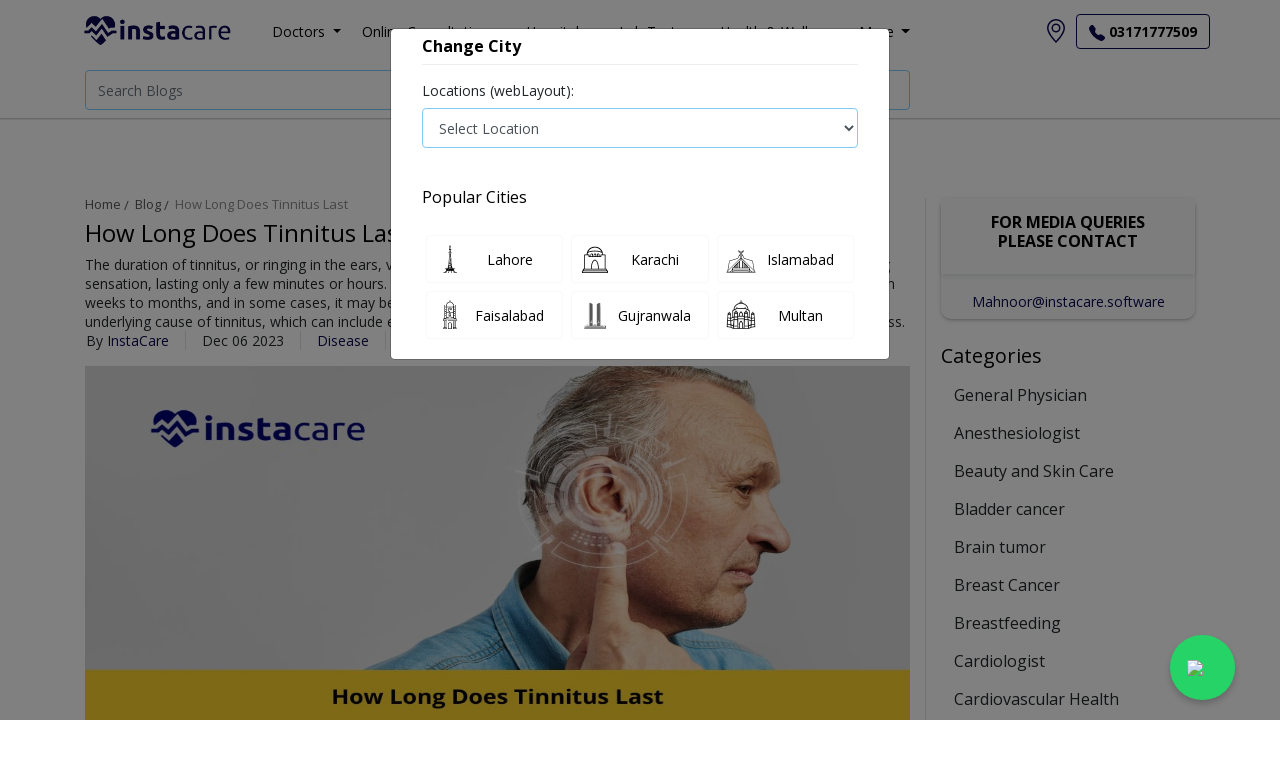

--- FILE ---
content_type: text/html; charset=utf-8
request_url: https://instacare.pk/blog/how-long-does-tinnitus-last
body_size: 204598
content:

<!DOCTYPE html>

<html lang="en">
<head>
    
    <meta charset="UTF-8">
    <meta http-equiv="X-UA-Compatible" content="IE=edge">
    <meta name="viewport" content="width=device-width, initial-scale=1.0, maximum-scale=5.0" />
    <title>How Long Does Tinnitus Last?</title>
    <meta name="description" content="Discover the variable duration of tinnitus – from fleeting moments to persistent years. Learn about causes and seek professional advice for relief" />

    <!-- Google tag (gtag.js) -->
    <script async src="https://www.googletagmanager.com/gtag/js?id=G-HSHD18PT63"></script>
    <script>
        window.dataLayer = window.dataLayer || [];
        function gtag() { dataLayer.push(arguments); }
        gtag('js', new Date());
        gtag('config', 'G-HSHD18PT63' /*, { 'debug_mode':true }*/);
    </script>



    
    <script type="text/javascript">
        (function (c, l, a, r, i, t, y) {
            c[a] = c[a] || function () { (c[a].q = c[a].q || []).push(arguments) };
            t = l.createElement(r); t.async = 1; t.src = "https://www.clarity.ms/tag/" + i;
            y = l.getElementsByTagName(r)[0]; y.parentNode.insertBefore(t, y);
        })(window, document, "clarity", "script", "q931bbtfol");
    </script>
    



    <!-- Start of instacaresupport Zendesk Widget script -->
    
    <!-- End of instacaresupport Zendesk Widget script -->
    <!-- Start of HubSpot Embed Code -->
    
    <!-- End of HubSpot Embed Code -->
    


    <meta property="og:url" content="https://instacare.pk/blog/how-long-does-tinnitus-last" />
    <meta property="og:type" content="website" />
    <meta property="og:title" content="How Long Does Tinnitus Last?" />
    <meta property="og:description" content="Discover the variable duration of tinnitus – from fleeting moments to persistent years. Learn about causes and seek professional advice for relief" />
    <meta property="og:image" content="https://ipro.blob.core.windows.net/mydocuments/_how-long-does-tinnitus-last.jpg" />
    <meta property="og:locale" content="en_PK" />
    <meta property="og:site_name" content="www.instacare.pk" />
    <meta property="og:publisher" content="https://www.facebook.com/instacare.pk" />
    <meta name="twitter:card" content="summary_large_image" />
    <meta name="twitter:site" content="@instacarepk" />
    <meta name="twitter:creator" content="@instacarepk" />
    <meta name="twitter:title" content="How Long Does Tinnitus Last?" />
    <meta name="twitter:description" content="Discover the variable duration of tinnitus – from fleeting moments to persistent years. Learn about causes and seek professional advice for relief" />
    <meta name="twitter:country" content="PK" />
    <meta name="apple-itunes-app" content="app-id=1526286397">
    <meta name="twitter:image" content="https://ipro.blob.core.windows.net/mydocuments/_how-long-does-tinnitus-last.jpg" />
    
    <meta name="msvalidate.01" content="62570337E7A6D824714BA43FDFD38560" />
    <meta name="p:domain_verify" content="ad2fb2d0fe32a31e5615000fdcbe5afb" />

    
    
    <script type="application/ld+json">
		{"@context":"https://schema.org","@type":"BreadcrumbList","itemListElement":[
			{"@type":"ListItem","position":1,"item":{"@id":"https://instacare.pk","name":"Home"}},
			{"@type":"ListItem","position":2,"item":{"@id":"https://instacare.pk/blog","name":"Blog"}},
			{"@type":"ListItem","position":3,"item":{"@id":"https://instacare.pk/blog/how-long-does-tinnitus-last","name":"How Long Does Tinnitus Last"}}
			]
		}
    </script>
    <script type="application/ld+json">
		{
		"@context": "https://schema.org",
		"@type": "Article",
		"headline": "How Long Does Tinnitus Last",
		"description": "The duration of tinnitus, or ringing in the ears, varies widely among individuals. For some, it may be a temporary and fleeting sensation, lasting only a few minutes or hours. However, for others, tinnitus can persist for an extended period, ranging from weeks to months, and in some cases, it may become a chronic condition lasting years. The duration often depends on the underlying cause of tinnitus, which can include exposure to loud noises, certain medical conditions, or age-related hearing loss. ",
		"url": "/blog/how-long-does-tinnitus-last",
		"datePublished": "2023-12-06",
		"dateModified":  "2024-01-05",
		"image": "https://ipro.blob.core.windows.net/mydocuments/_how-long-does-tinnitus-last.jpg",
		"author": {
        "@type": "Organization",
        "name": "InstaCare.Pk"
        },
        "publisher": {
        "@type": "Organization",
        "name": "InstaCare",
        "logo": {
        "@type": "ImageObject",
        "url": "https://instacare.pk//assets/img/logo-instacare.png"
        }
        },
		"mainEntityOfPage": "/blog/how-long-does-tinnitus-last",
		"inLanguage": "en-US"
		}
    </script>
    <script type="application/ld+json">
        {
        "@context": "https://schema.org",
        "@type": "BlogPosting",
        "mainEntityOfPage": {
        "@type": "WebPage",
        "@id": "https://instacare.pk"
        },
        "headline": "How Long Does Tinnitus Last",
        "description": "The duration of tinnitus, or ringing in the ears, varies widely among individuals. For some, it may be a temporary and fleeting sensation, lasting only a few minutes or hours. However, for others, tinnitus can persist for an extended period, ranging from weeks to months, and in some cases, it may become a chronic condition lasting years. The duration often depends on the underlying cause of tinnitus, which can include exposure to loud noises, certain medical conditions, or age-related hearing loss. ",
        "image": "https://ipro.blob.core.windows.net/mydocuments/_how-long-does-tinnitus-last.jpg",
        "author": {
        "@type": "Organization",
        "name": "InstaCare.Pk"
        },
        "publisher": {
        "@type": "Organization",
        "name": "InstaCare",
        "logo": {
        "@type": "ImageObject",
        "url": "https://instacare.pk//assets/img/logo-instacare.png"
        }
        },
        "datePublished": "2023-12-06",
        "dateModified": "2024-01-05"
        }
    </script>
        <script type="application/ld+json">
            {"@type":"FAQPage","@context":"https://schema.org","mainEntity":[{"@type":"Question","name":"How common is tinnitus?","acceptedAnswer":{"@type":"Answer","text":"Tinnitus is a common phenomenon, affecting millions of people worldwide. It can occur at any age and may be temporary or chronic."}},{"@type":"Question","name":"How long does tinnitus typically last?","acceptedAnswer":{"@type":"Answer","text":"The duration of tinnitus varies widely. Acute tinnitus, resulting from factors like loud noise exposure, may last for a short time, while chronic tinnitus, associated with conditions like age-related hearing loss, can persist for months or even years."}},{"@type":"Question","name":"Can tinnitus go away on its own?\n","acceptedAnswer":{"@type":"Answer","text":"Tinnitus can spontaneously resolve for some, but it varies. Factors like underlying causes, such as noise exposure or health conditions, influence the outcome. Seeking professional guidance is advised for accurate diagnosis and appropriate management."}}]}
        </script>




    <!-- Favicons-->
    <link rel="apple-touch-icon" sizes="60x60" href="/apple-touch-icon.png">
    <link rel="icon" type="image/png" sizes="32x32" href="/favicon-32x32.png">
    <link rel="icon" type="image/png" sizes="16x16" href="/favicon-16x16.png">

    <!-- GOOGLE WEB FONT -->
    <!-- BASE CSS -->
    
    



    <link rel="preload"
          href="https://cdnjs.cloudflare.com/ajax/libs/twitter-bootstrap/4.5.2/css/bootstrap.min.css"
          as="style"
          onload="this.onload=null;this.rel='stylesheet'">

    <noscript>
        <link rel="stylesheet"
              href="https://cdnjs.cloudflare.com/ajax/libs/twitter-bootstrap/4.5.2/css/bootstrap.min.css">
    </noscript>



    

    

    <link href="/styleBundle/ThemeLayout?v=jvtcJiZ4Mz4yoEeZJINkI7AFW46eSBZ92IdUZTNU4IA1" rel="stylesheet"/>

    

    

    <link rel="preconnect" href="https://www.google-analytics.com" />
    <link rel="dns-prefetch" href="//www.google-analytics.com" />

    <link rel="preconnect" href="https://fonts.googleapis.com" />
    <link rel="preconnect" href="https://fonts.gstatic.com" crossorigin />

    
    

    <link rel="preload" href="/assets/libraries/slick/slick.css" as="style" onload="this.onload=null;this.rel='stylesheet'">
    <noscript><link rel="stylesheet" href="/assets/libraries/slick/slick.css"></noscript>

    <link rel="preload" href="/assets/libraries/slick/slick-theme.css" as="style" onload="this.onload=null;this.rel='stylesheet'">
    <noscript><link rel="stylesheet" href="/assets/libraries/slick/slick-theme.css"></noscript>
    

    
    
    <link rel="preload"
          href="https://fonts.googleapis.com/css2?family=Open+Sans:wght@400;700&display=swap"
          as="style"
          onload="this.onload=null;this.rel='stylesheet'">
    <noscript>
        <link rel="stylesheet"
              href="https://fonts.googleapis.com/css2?family=Open+Sans:wght@400;700&display=swap">
    </noscript>

    

    <!-- Custom CSS -->
    
    
    <link href="/Styles/css/Blog/blog.min.css" rel="stylesheet" />
    <link href="/panel-assets/plugins/summernote/summernote.min.css" rel="stylesheet" />
    <link href="/assets/Table Of Content/css/toctoc.min.css" rel="stylesheet" />
    <link rel="canonical" href="https://instacare.pk/blog/how-long-does-tinnitus-last" />

    <style>
        .note-editable ul {
            list-style: disc !important;
            list-style-position: inside !important;
        }

        .note-editable ol {
            list-style: decimal !important;
            list-style-position: inside !important;
        }

        #ad-container {
            /*            height:250px;
        */ width: 250px;
        }
        /* Fix for all text inside RTL divs */
        [dir="rtl"], .rtl {
            direction: rtl;
            text-align: right;
        }

            /* Fix for numbered headings (h3, h4, etc.) */
            [dir="rtl"] h3,
            [dir="rtl"] h4,
            [dir="rtl"] h5,
            [dir="rtl"] h6 {
                direction: rtl;
                text-align: right;
                display: flex;
                justify-content: flex-end;
            }

            /* Fix for numbered lists (ordered lists) */
            [dir="rtl"] ol {
                direction: rtl;
                text-align: right;
                list-style-position: inside; /* Ensures numbers stay inside the text block */
                padding-right: 0;
                padding-left: 20px;
            }

            /* Forces numbers to align to the right */
            [dir="rtl"] ol li {
                direction: rtl;
                text-align: right;
                display: flex;
                justify-content: flex-end;
                unicode-bidi: embed; /* Helps ensure correct order */
            }

            /* Force Arabic/Hindi numerals (optional) */
            [dir="rtl"] ol {
                list-style-type: arabic-indic; /* Change to 'decimal' if you want standard numbers */
            }

            /* Make Urdu blog text slightly bigger but normal weight */
            .detailed-post.urdu-blog,
            .detailed-post.urdu-blog * {
                font-family: 'Jameel Noori Nastaleeq', serif !important;
                font-size: 1.3rem !important;
                line-height: 2 !important;
                /*font-weight: 400 !important;*/ /* Normal weight globally */
            }

                .detailed-post.urdu-blog a {
                    color: #007BFF !important; /* Bootstrap primary blue OR pick your brand color */
                    text-decoration: underline !important; /* You can use none or dotted if Nastaleeq looks weird */
                    font-weight: 500 !important; /* Slightly bolder than body text */
                }

                    .detailed-post.urdu-blog a:hover {
                        color: #0056b3 !important; /* Darker blue on hover */
                        text-decoration: underline !important;
                    }


            .detailed-post.urdu-blog p,
            .detailed-post.urdu-blog span {
                font-weight: 400 !important;
            }


            /* ✅ Force headings and list items to be bold */
            .detailed-post.urdu-blog h1,
            .detailed-post.urdu-blog h2,
            .detailed-post.urdu-blog h3,
            .detailed-post.urdu-blog h4,
            .detailed-post.urdu-blog h5,
            .detailed-post.urdu-blog h6,
/*            .detailed-post.urdu-blog ul li,
            .detailed-post.urdu-blog ol li*/
            {
                font-weight: 700 !important; /* Bold only for headings and list items */
            }



            .detailed-post.urdu-blog ul {
                list-style-position: inside !important;
            }

            .detailed-post.urdu-blog ol {
                list-style-type: arabic-indic !important;
            }
        .detailed-post {
            overflow: hidden;
            word-wrap: break-word;
            word-break: break-word;
        }


        .summernote-bullet::marker {
            font-size: 1.5em;  ya x-large 
            font-weight: bold;
            color: #333;  optional 
        }
        .summernote-bullet {
            position: relative;
            margin-left: 1.2rem;
            padding-left: 1rem;
        }

        .summernote-bullet::before {
            content: "•";
            top: -0.4rem;
            position: absolute;
            left: -1rem;
        }

        .sub-bullet-1::before {
            content: "○" !important;
            font-size: 18px !important;
        }
        .sub-bullet-2::before {
            content: "◆" !important;
            font-size: 18px !important;
        }
        .sub-bullet-3::before {
            content: "■" !important;
            font-size: 18px !important;
        }


        

    </style>


    <link rel="stylesheet" href="https://cdnjs.cloudflare.com/ajax/libs/jqueryui/1.13.2/themes/base/jquery-ui.min.css" integrity="sha512-ELV+xyi8IhEApPS/pSj66+Jiw+sOT1Mqkzlh8ExXihe4zfqbWkxPRi8wptXIO9g73FSlhmquFlUOuMSoXz5IRw==" crossorigin="anonymous" referrerpolicy="no-referrer" />
    <link rel="canonical" href="/blog/how-long-does-tinnitus-last" />
    <link href="/Styles/css/Pharmacy/PharmacyStyle.min.css" rel="stylesheet" />
    <style>
        .summernote-bullet::before {
            font-weight: bolder !important;
            font-size: x-large !important;
        }
        .sub-bullet-1::before {
            content: "○" !important;
            font-size: 18px !important;
        }
        .sub-bullet-2::before {
            content: "◆" !important;
            font-size: 18px !important;
        }

        .sub-bullet-3::before {
            content: "■" !important;
            font-size: 18px !important;
        }
    </style>

    <style>

        .megamenu-li {
            position: static;
        }

        .megamenu {
            position: absolute;
            width: 100%;
            left: 0;
            right: 0;
            padding: 15px;
        }

        * {
            font-family: 'Open Sans';
            font-style: normal;
        }

        .btn {
            box-shadow: none !important;
        }

        .btn-primary {
            background: #090650;
        }

            .btn-primary:active,
            .btn-primary:focus {
                color: #fff;
                background-color: #090650 !important;
                border-color: #090650 !important;
            }

        .btn-outline-primary:hover {
            color: #fff !important;
            background-color: #090650 !important;
            border-color: #090650 !important;
        }

        .btn-outline-primary:active,
        .btn-outline-primary:focus {
            color: #090650 !important;
            background-color: transparent !important;
            border-color: #090650 !important;
        }



        .whatsapp-float {
            position: fixed;
            bottom: 20px;
            right: 45px;
            background-color: #25D366;
            color: #fff;
            border-radius: 50px;
            padding: 12px 14px;
            font-size: 28px;
            z-index: 9999;
            display: flex;
            align-items: center;
            justify-content: center;
            width: 65px;
            height: 65px;
            box-shadow: 0px 4px 6px rgba(0,0,0,0.2);
            cursor: pointer;
            transition: 0.3s;
        }

            .whatsapp-float:hover {
                transform: scale(1.1);
            }

        .summernote-bullet::before {
            font-weight: bolder !important;
            font-size: x-large !important;
        }

        .sub-bullet-1::before {
            content: "○" !important;
            font-size: 18px !important;
        }

        .sub-bullet-2::before {
            content: "◆" !important;
            font-size: 18px !important;
        }

        .sub-bullet-3::before {
            content: "■" !important;
            font-size: 18px !important;
        }
    </style>
    
</head>

<body>
    <input name="__RequestVerificationToken" type="hidden" value="EdDWKAdDv0hxxDYlwhMrJU5bi4hrpPouRwPqHN1qrr0Mbprxa1nYyFGC13tU-4iw3nwDXlOFBU5qPhlt61Tkgf63YYUISql6ggLa_E64hOs1" />
    
    


    
    


<style>
    #sign-up {
        padding: 10px;
        font-size: 13.6px;
        color: #000;
        border: 1px solid #000;
        border-radius: 5px;
    }

        #sign-up:hover {
            color: #16181b;
            background-color: #f8f9fa;
        }

        #sign-up:active {
            color: #16181b;
            background-color: #f8f9fa !important;
        }
    
</style>
<div class="layer"></div>
<!-- Mobile menu overlay mask -->
<div class="sticky-top">
    <div class="js-emergency-banner-container js-emergency-banner-container-primary d-none _HeaderLatest">
        <div class="alert alert-primary mb-0 w-100 text-center js-emergency-banner-data" role="alert">
        </div>
    </div>
    <nav id="navbar_top" class="navbar navbar-expand-lg navbar-light bg-white flex-c">
        <div class="container px-0">
            <a class="navbar-brand m-0" href="/">
                <img src="/assets/img/Home/instacarelogocompressed.png" width="170"  loading="eager"  alt="logo" />
            </a>

            <div>
                <a href="#" onclick="openChangeCityModal()" class="mr-2 d-md-none">
                    <svg xmlns="http://www.w3.org/2000/svg" width="24" height="24" fill="currentColor" class="bi bi-geo-alt" viewBox="0 0 16 16">
                        <path d="M12.166 8.94c-.524 1.062-1.234 2.12-1.96 3.07A31.493 31.493 0 0 1 8 14.58a31.481 31.481 0 0 1-2.206-2.57c-.726-.95-1.436-2.008-1.96-3.07C3.304 7.867 3 6.862 3 6a5 5 0 0 1 10 0c0 .862-.305 1.867-.834 2.94zM8 16s6-5.686 6-10A6 6 0 0 0 2 6c0 4.314 6 10 6 10z" />
                        <path d="M8 8a2 2 0 1 1 0-4 2 2 0 0 1 0 4zm0 1a3 3 0 1 0 0-6 3 3 0 0 0 0 6z" />
                    </svg>
                    <span class="text-decoration-underline js-user-selected-city-text"></span>
                </a>

                <button class="navbar-toggler" type="button" data-toggle="collapse" data-target="#navbar" aria-controls="navbar" aria-expanded="false" aria-label="Toggle navigation">
                    <span class="navbar-toggler-icon"></span>
                </button>
            </div>

            <div class="collapse navbar-collapse justify-content-between" id="navbar">
                <ul class="navbar-nav ml-4">
                    <li class="nav-item dropdown megamenu-li d-none d-md-block">
                        <a class="nav-link dropdown-toggle" href="" id="dropdown01" data-toggle="dropdown" aria-haspopup="true" aria-expanded="false">
                            <span class="li-align">Doctors</span>
                        </a>

                        <!--Doctors-->
                        <div class="dropdown-menu megamenu mt-lg-0 dropdown-menu-dropdown01" aria-labelledby="dropdown01">
                            <div class="d-md-none d-xl-none d-lg-none">
                                <div class="row d-flex justify-content-center align-items-center flex-column flex-wrap">
                                    <a href="/doctors/gynecologist" class="dropdown-item border-bottom">Gynecologist</a>
                                    <a href="/doctors/dentist" class="dropdown-item border-bottom">Dentist</a>
                                    <a href="/doctors/dermatologist" class="dropdown-item border-bottom">Dermatologist</a>
                                    <a href="/doctors/cardiologist" class="dropdown-item border-bottom">Cardiologist</a>
                                    <a href="/doctors/neurologist" class="dropdown-item border-bottom">Neurologist</a>
                                    <a href="/doctors/ent-specialist" class="dropdown-item border-bottom">ENT Specialist</a>
                                    <a href="/doctors/pediatrician" class="dropdown-item border-bottom">Pediatrician</a>
                                    <a href="/doctors/pediatrician" class="dropdown-item border-bottom">Gastroenterologist</a>
                                    <a href="/doctors/general-physician" class="dropdown-item border-bottom">General Physician</a>
                                    <a href="/doctors/plastic-surgeon" class="dropdown-item border-bottom">Plastic Surgeon</a>
                                    <a href="/doctors/urologist" class="dropdown-item border-bottom">Urologist</a>
                                    <a href="/doctors/psychiatrist" class="dropdown-item">Psychiatrist</a>
                                </div>
                            </div>
                            <div class="d-none d-lg-block d-md-block d-xl-block">
                                <div class="row mt-lg-3 mb-lg-3">
                                    <div class="col-md-4">
                                        <div>
                                            <div>
                                                <center><label class="h1 text-center bold-text"><span>Choose a speciality</span></label></center>
                                            </div>
                                            <div class="d-flex justify-content-center">
                                                <div class="buttons-div">
                                                    <a href="/find-a-doctor" id="find-doctor" class="btn btn-default w-100">View all speciality<i class="icon-angle-right"></i></a>
                                                    <a href="/Members/Register?type=Doctor" class="btn btn-default w-100 mt-2" id="sign-up">Join as a Doctor<i class="icon-angle-right"></i></a>
                                                </div>
                                            </div>
                                        </div>
                                    </div>
                                    <div class="col-md-8">
                                        <div class="specilities">
                                            <div class="col-md-4">
                                                <div class="item" onclick="location.href='/doctors/gynecologist'">
                                                    <figure class="d-flex flex-row justify-content-center m-0">
                                                        <img data-src="/assets/img/Home/SpecialtiesIcons/Gynecologist.png" class="mt-1 header-img-lazy" height="30" width="30" alt="gynaecologist" />
                                                    </figure>

                                                    <div class="d-flex flex-row justify-content-center">
                                                        <span class="ml-3">Gynecologist</span>
                                                    </div>
                                                </div>
                                            </div>
                                            <div class="col-md-4">
                                                <div class="item" onclick="location.href='/doctors/dentist'">

                                                    <figure class="d-flex flex-row justify-content-center m-0">
                                                        <img data-src="/assets/img/Home/SpecialtiesIcons/Dentist.png" class="mt-1 header-img-lazy" height="30" width="30" alt="dentist" />
                                                    </figure>

                                                    <div class="d-flex flex-row justify-content-center">
                                                        <span class="ml-3">Dentist</span>
                                                    </div>
                                                </div>
                                            </div>
                                            <div class="col-md-4">
                                                <div class="item" onclick="location.href='/doctors/dermatologist'">
                                                    <figure class="d-flex flex-row justify-content-center m-0">
                                                        <img data-src="/assets/img/Home/SpecialtiesIcons/dermatologist.png" class="mt-1 header-img-lazy" height="30" width="30" alt="dermatologist" />
                                                    </figure>
                                                    <div class="d-flex flex-row justify-content-center">
                                                        <span class="ml-3">Dermatologist</span>
                                                    </div>
                                                </div>
                                            </div>
                                            <div class="col-md-4">
                                                <div class="item" onclick="location.href='/doctors/cardiologist'">
                                                    <figure class="d-flex flex-row justify-content-center m-0">
                                                        <img data-src="/assets/img/Home/SpecialtiesIcons/Cardiologist.png" " class="mt-1 header-img-lazy" height="30" width="30" alt="Cardiology" />
                                                    </figure>
                                                    <div class="d-flex flex-row justify-content-center">
                                                        <span class="ml-3">Cardiologist</span>
                                                    </div>
                                                </div>
                                            </div>
                                            <div class="col-md-4">
                                                <div class="item" onclick="location.href='/doctors/neurologist'">
                                                    <figure class="d-flex flex-row justify-content-center m-0">
                                                        <img data-src="/assets/img/Home/SpecialtiesIcons/Neurologist.png" class="mt-1 header-img-lazy" height="30" width="30" alt="neurologist" />
                                                    </figure>
                                                    <div class="d-flex flex-row justify-content-center">
                                                        <span class="ml-3">Neurologist</span>
                                                    </div>
                                                </div>
                                            </div>
                                            <div class="col-md-4">
                                                <div class="item" onclick="location.href='/doctors/ent-specialist'">
                                                    <figure class="d-flex flex-row justify-content-center m-0">
                                                        <img data-src="/assets/img/Home/SpecialtiesIcons/ENT-Specialist.png" class="mt-1 header-img-lazy" height="30" width="30" alt="ent" />
                                                    </figure>
                                                    <div class="d-flex flex-row justify-content-center">
                                                        <span class="ml-3">ENT Specialist</span>
                                                    </div>
                                                </div>
                                            </div>
                                            <div class="col-md-4">
                                                <div class="item" onclick="location.href='/doctors/pediatrician'">
                                                    <figure class="d-flex flex-row justify-content-center m-0">
                                                        <img data-src="/assets/img/Home/SpecialtiesIcons/Pediatric Surgeon.png" class="mt-1 header-img-lazy" height="30" width="30" alt="pediatric-surgeon" />
                                                    </figure>
                                                    <div class="d-flex flex-row justify-content-center">
                                                        <span class="ml-3">Pediatrician</span>
                                                    </div>
                                                </div>
                                            </div>
                                            <div class="col-md-4">
                                                <div class="item" onclick="location.href='/doctors/gastroenterologist'">
                                                    <figure class="d-flex flex-row justify-content-center m-0">
                                                        <img data-src="/assets/img/Home/SpecialtiesIcons/Gastroenterologist.png" class="mt-1 header-img-lazy" height="30" width="30" alt="gastroenterologist" />
                                                    </figure>
                                                    <div class="d-flex flex-row justify-content-center">
                                                        <span class="ml-3">Gastroenterologist</span>
                                                    </div>
                                                </div>
                                            </div>
                                            <div class="col-md-4">
                                                <div class="item" onclick="location.href='/doctors/general-physician'">
                                                    <figure class="d-flex flex-row justify-content-center m-0">
                                                        <img data-src="/assets/img/Home/SpecialtiesIcons/General Physician.png" class="mt-1 header-img-lazy" height="30" width="30" alt="general-physician" />
                                                    </figure>
                                                    <div class="d-flex flex-row justify-content-center">
                                                        <span class="ml-3">General Physician</span>
                                                    </div>
                                                </div>
                                            </div>
                                            <div class="col-md-4">
                                                <div class="item" onclick="location.href='/doctors/plastic-surgeon'">
                                                    <figure class="d-flex flex-row justify-content-center m-0">
                                                        <img data-src="/assets/img/Home/SpecialtiesIcons/Plastic-Surgeon.png" class="mt-1 header-img-lazy" height="30" width="30" alt="plastic-surgery" />
                                                    </figure>
                                                    <div class="d-flex flex-row justify-content-center">
                                                        <span class="ml-3">Plastic Surgeon</span>
                                                    </div>
                                                </div>
                                            </div>
                                            <div class="col-md-4">
                                                <div class="item" onclick="location.href='/doctors/urologist'">
                                                    <figure class="d-flex flex-row justify-content-center m-0">
                                                        <img data-src="/assets/img/Home/SpecialtiesIcons/Urologist.png" class="mt-1 header-img-lazy" height="30" width="30" alt="urologist" />
                                                    </figure>
                                                    <div class="d-flex flex-row justify-content-center">
                                                        <span class="ml-3">Urologist</span>
                                                    </div>
                                                </div>
                                            </div>
                                            <div class="col-md-4">
                                                <div class="item" onclick="location.href='/doctors/psychiatrist'">
                                                    <figure class="d-flex flex-row justify-content-center m-0">
                                                        <img data-src="/assets/img/Home/SpecialtiesIcons/Psychiatrist.png" class="mt-1 header-img-lazy" height="30" width="30" alt="Psychology" />
                                                    </figure>
                                                    <div class="d-flex flex-row justify-content-center">
                                                        <span class="ml-3">Psychiatrist</span>
                                                    </div>
                                                </div>
                                            </div>
                                        </div>
                                    </div>
                                </div>
                            </div>
                        </div>
                    </li>

                    <!--Online Doctors-->
                    <li class="nav-item dropdown megamenu-li d-none d-md-block">
                        <a class="nav-link dropdown-toggle" href="" id="dropdown01" data-toggle="dropdown" aria-haspopup="true" aria-expanded="false">
                            <span class="li-align">Online Consultation</span>
                        </a>
                        <div class="dropdown-menu megamenu mt-lg-0 dropdown-menu-dropdown01" aria-labelledby="dropdown01">
                            <div class="d-md-none d-xl-none d-lg-none">
                                <div class="row d-flex justify-content-center align-items-center flex-column flex-wrap">
                                    <a href="/online-consultation/gynecologist" class="dropdown-item border-bottom">Gynecologist</a>
                                    <a href="/online-consultation/dentist" class="dropdown-item border-bottom">Dentist</a>
                                    <a href="/online-consultation/dermatologist" class="dropdown-item border-bottom">Dermatologist</a>
                                    <a href="/online-consultation/cardiologist" class="dropdown-item border-bottom">Cardiologist</a>
                                    <a href="/online-consultation/neurologist" class="dropdown-item border-bottom">Neurologist</a>
                                    <a href="/online-consultation/ent-specialist" class="dropdown-item border-bottom">ENT Specialist</a>
                                    <a href="/online-consultation/pediatrician" class="dropdown-item border-bottom">Pediatrician</a>
                                    <a href="/doctors/pediatrician" class="dropdown-item border-bottom">Gastroenterologist</a>
                                    <a href="/doctors/general-physician" class="dropdown-item border-bottom">General Physician</a>
                                    <a href="/online-consultation/plastic-surgeon" class="dropdown-item border-bottom">Plastic Surgeon</a>
                                    <a href="/online-consultation/urologist" class="dropdown-item border-bottom">Urologist</a>
                                    <a href="/online-consultation/psychiatrist" class="dropdown-item">Psychiatrist</a>
                                </div>
                            </div>
                            <div class="d-none d-lg-block d-md-block d-xl-block">
                                <div class="row mt-lg-3 mb-lg-3">
                                    <div class="col-md-4">
                                        <div>
                                            <div>
                                                <center><label class="h1 text-center bold-text"><span>Online Doctors</span></label></center>
                                            </div>
                                            <div class="d-flex justify-content-center">
                                                <div class="buttons-div">
                                                    <a href="/online-consultation" id="find-doctor" class="btn btn-default w-100">View all speciality<i class="icon-angle-right"></i></a>
                                                    <a href="/Members/Register?type=Doctor" class="btn btn-default w-100 mt-2" id="sign-up">Join as a Doctor<i class="icon-angle-right"></i></a>
                                                </div>
                                            </div>
                                                
                                            </div>
                                        </div>
                                    <div class="col-md-8">
                                        <div class="specilities">
                                            <div class="col-md-4">
                                                <div class="item" onclick="location.href='/online-consultation/gynecologist'">
                                                    <figure class="d-flex flex-row justify-content-center m-0">
                                                        <img data-src="/assets/img/Home/SpecialtiesIcons/Gynecologist.png" class="mt-1 header-img-lazy" height="30" width="30" alt="gynaecologist" />
                                                    </figure>

                                                    <div class="d-flex flex-row justify-content-center">
                                                        <span class="ml-3">Gynecologist</span>
                                                    </div>
                                                </div>
                                            </div>
                                            <div class="col-md-4">
                                                <div class="item" onclick="location.href='/online-consultation/dentist'">

                                                    <figure class="d-flex flex-row justify-content-center m-0">
                                                        <img data-src="/assets/img/Home/SpecialtiesIcons/Dentist.png" class="mt-1 header-img-lazy" height="30" width="30" alt="dentist" />
                                                    </figure>

                                                    <div class="d-flex flex-row justify-content-center">
                                                        <span class="ml-3">Dentist</span>
                                                    </div>
                                                </div>
                                            </div>
                                            <div class="col-md-4">
                                                <div class="item" onclick="location.href='/online-consultation/dermatologist'">
                                                    <figure class="d-flex flex-row justify-content-center m-0">
                                                        <img data-src="/assets/img/Home/SpecialtiesIcons/dermatologist.png" class="mt-1 header-img-lazy" height="30" width="30" alt="dermatologist" />
                                                    </figure>
                                                    <div class="d-flex flex-row justify-content-center">
                                                        <span class="ml-3">Dermatologist</span>
                                                    </div>
                                                </div>
                                            </div>
                                            <div class="col-md-4">
                                                <div class="item" onclick="location.href='/online-consultation/cardiologist'">
                                                    <figure class="d-flex flex-row justify-content-center m-0">
                                                        <img data-src="/assets/img/Home/SpecialtiesIcons/Cardiologist.png" class="mt-1 header-img-lazy" height="30" width="30" alt="Cardiology" />
                                                    </figure>
                                                    <div class="d-flex flex-row justify-content-center">
                                                        <span class="ml-3">Cardiologist</span>
                                                    </div>
                                                </div>
                                            </div>
                                            <div class="col-md-4">
                                                <div class="item" onclick="location.href='/online-consultation/neurologist'">
                                                    <figure class="d-flex flex-row justify-content-center m-0">
                                                        <img data-src="/assets/img/Home/SpecialtiesIcons/Neurologist.png" class="mt-1 header-img-lazy" height="30" width="30" alt="neurologist" />
                                                    </figure>
                                                    <div class="d-flex flex-row justify-content-center">
                                                        <span class="ml-3">Neurologist</span>
                                                    </div>
                                                </div>
                                            </div>
                                            <div class="col-md-4">
                                                <div class="item" onclick="location.href='/online-consultation/ent-specialist'">
                                                    <figure class="d-flex flex-row justify-content-center m-0">
                                                        <img data-src="/assets/img/Home/SpecialtiesIcons/ENT-Specialist.png" class="mt-1 header-img-lazy" height="30" width="30" alt="ent" />
                                                    </figure>
                                                    <div class="d-flex flex-row justify-content-center">
                                                        <span class="ml-3">ENT Specialist</span>
                                                    </div>
                                                </div>
                                            </div>
                                            <div class="col-md-4">
                                                <div class="item" onclick="location.href='/online-consultation/pediatrician'">
                                                    <figure class="d-flex flex-row justify-content-center m-0">
                                                        <img data-src="/assets/img/Home/SpecialtiesIcons/Pediatric Surgeon.png" class="mt-1 header-img-lazy" height="30" width="30" alt="pediatric-surgeon" />
                                                    </figure>
                                                    <div class="d-flex flex-row justify-content-center">
                                                        <span class="ml-3">Pediatrician</span>
                                                    </div>
                                                </div>
                                            </div>
                                            <div class="col-md-4">
                                                <div class="item" onclick="location.href='/online-consultation/gastroenterologist'">
                                                    <figure class="d-flex flex-row justify-content-center m-0">
                                                        <img data-src="/assets/img/Home/SpecialtiesIcons/Gastroenterologist.png" class="mt-1 header-img-lazy" height="30" width="30" alt="gastroenterologist" />
                                                    </figure>
                                                    <div class="d-flex flex-row justify-content-center">
                                                        <span class="ml-3">Gastroenterologist</span>
                                                    </div>
                                                </div>
                                            </div>
                                            <div class="col-md-4">
                                                <div class="item" onclick="location.href='/online-consultation/general-physician'">
                                                    <figure class="d-flex flex-row justify-content-center m-0">
                                                        <img data-src="/assets/img/Home/SpecialtiesIcons/General Physician.png" class="mt-1 header-img-lazy" height="30" width="30" alt="general-physician" />
                                                    </figure>
                                                    <div class="d-flex flex-row justify-content-center">
                                                        <span class="ml-3">General Physician</span>
                                                    </div>
                                                </div>
                                            </div>
                                            <div class="col-md-4">
                                                <div class="item" onclick="location.href='/online-consultation/plastic-surgeon'">
                                                    <figure class="d-flex flex-row justify-content-center m-0">
                                                        <img data-src="/assets/img/Home/SpecialtiesIcons/Plastic-Surgeon.png" class="mt-1 header-img-lazy" height="30" width="30" alt="plastic-surgery" />
                                                    </figure>
                                                    <div class="d-flex flex-row justify-content-center">
                                                        <span class="ml-3">Plastic Surgeon</span>
                                                    </div>
                                                </div>
                                            </div>
                                            <div class="col-md-4">
                                                <div class="item" onclick="location.href='/online-consultation/urologist'">
                                                    <figure class="d-flex flex-row justify-content-center m-0">
                                                        <img data-src="/assets/img/Home/SpecialtiesIcons/Urologist.png" class="mt-1 header-img-lazy" height="30" width="30" alt="urologist" />
                                                    </figure>
                                                    <div class="d-flex flex-row justify-content-center">
                                                        <span class="ml-3">Urologist</span>
                                                    </div>
                                                </div>
                                            </div>
                                            <div class="col-md-4">
                                                <div class="item" onclick="location.href='/online-consultation/psychiatrist'">
                                                    <figure class="d-flex flex-row justify-content-center m-0">
                                                        <img data-src="/assets/img/Home/SpecialtiesIcons/Psychiatrist.png" class="mt-1 header-img-lazy" height="30" width="30" alt="Psychology" />
                                                    </figure>
                                                    <div class="d-flex flex-row justify-content-center">
                                                        <span class="ml-3">Psychiatrist</span>
                                                    </div>
                                                </div>
                                            </div>
                                        </div>
                                    </div>
                                </div>
                            </div>
                        </div>
                    </li>
                    <li class="nav-item dropdown megamenu-li d-none d-md-block">
                        <a class="nav-link dropdown-toggle " href="" id="dropdown02" data-toggle="dropdown" aria-haspopup="true" aria-expanded="false"><span class="li-align">Hospitals</span></a>
                        <div class="dropdown-menu megamenu  mt-lg-0 dropdown-menu-dropdown02" aria-labelledby="dropdown02">
                            <div class="row mt-lg-3 mb-lg-3">
                                <div class="col-md-4">
                                    <div>
                                        <div>
                                            <center><label class="h1 text-center"><b>Choose a hospital</b></label></center>
                                        </div>

                                        <div class="d-flex justify-content-center">
                                            <div class="buttons-div">
                                                <a href="/hospitals-in-pakistan" id="find-hospital" class="btn btn-default  w-100">View all hospitals<i class="icon-angle-right"></i></a>
                                                <a href="/Members/Register?type=Hospital" class="btn btn-default w-100 mt-2" id="sign-up">Join as a Hospital<i class="icon-angle-right"></i></a>
                                            </div>
                                        </div>
                                        
                                    </div>
                                </div>
                                <div class="col-md-8">
                                    <div class="ml-3 mb-3 heading">
                                        <strong><a href="/hospitals/lahore">Lahore</a></strong>
                                    </div>
                                    <div class="hospitals">
                                        <div class="col-md-4">
                                            <a class="item" href="/hospitals/lahore/green-forts-2/saleem-memorial-hospital">
                                                <figure class="d-flex flex-row justify-content-center m-0">
                                                    <img data-src="https://ipro.blob.core.windows.net/mydocuments/_saleem-memorial-hospital-lahore.jpg" class="header-img-lazy" height="40" width="40" alt="Saleem Memorial Hospital" />
                                                </figure>
                                                <div class="d-flex flex-row justify-content-center">
                                                    <span class="ml-3">Saleem Memorial Hospital</span>
                                                </div>
                                            </a>
                                        </div>
                                        
                                        <div class="col-md-4">
                                            <a class="item" href="/hospitals/lahore/johar-town/horizon-hospital">
                                                <figure class="d-flex flex-row justify-content-center m-0">
                                                    <img data-src="https://ipro.blob.core.windows.net/mydocuments/_horizon-hospital-lahore.jpg" class="header-img-lazy" height="40" width="40" alt="Horizon Hospital" />
                                                </figure>
                                                <div class="d-flex flex-row justify-content-center">
                                                    <span class="ml-3">Horizon Hospital</span>
                                                </div>
                                            </a>
                                        </div>
                                        <div class="col-md-4">
                                            <a class="item" href="/hospitals/lahore/new-muslim-town/liver-clinic">
                                                <figure class="d-flex flex-row justify-content-center m-0">
                                                    <img data-src="https://instacare.pk/assets/img/facility-not-found.jpg" class="header-img-lazy" height="40" width="40" alt="Liver Clinic" />
                                                </figure>
                                                <div class="d-flex flex-row justify-content-center">
                                                    <span class="ml-3">Liver Clinic</span>
                                                </div>
                                            </a>
                                        </div>
                                        
                                        <div class="col-md-4">
                                            <a class="item" href="/hospitals/lahore/faisal-town/faisal-hospital-lahore">
                                                <figure class="d-flex flex-row justify-content-center m-0">
                                                    <img data-src="https://ipro.blob.core.windows.net/mydocuments/_faisal-hospital-lahore-lahore.jpg" class="header-img-lazy" height="40" width="40" alt="Faisal Hospital" />
                                                </figure>
                                                <div class="d-flex flex-row justify-content-center">
                                                    <span class="ml-3">Faisal Hospital</span>
                                                </div>
                                            </a>
                                        </div>
                                        

                                        <div class="col-md-4">
                                            <a class="item" href="/hospitals/lahore/dha-phase-5/integrated-medical-care-imc-hospital">
                                                <figure class="d-flex flex-row justify-content-center m-0">
                                                    <img data-src="https://ipro.blob.core.windows.net/mydocuments/_integrated-medical-care-imc-hospital-lahore.jpg" class="header-img-lazy" height="40" width="40" alt="Integrated Medical Care (IMC) Hospital" />
                                                </figure>
                                                <div class="d-flex flex-row justify-content-center">
                                                    <span class="ml-3">Integrated Medical Care (IMC) Hospital</span>
                                                </div>
                                            </a>
                                        </div>
                                        <div class="col-md-4">
                                            <a class="item" href="/hospitals/lahore/dha/pak-wellness-medical-centre">
                                                <figure class="d-flex flex-row justify-content-center m-0">
                                                    <img data-src="https://ipro.blob.core.windows.net/mydocuments/_pak-wellness-medical-centre-lahore.jpg" class="header-img-lazy" height="40" width="40" alt="Pak Wellness Medical Centre" />
                                                </figure>
                                                <div class="d-flex flex-row justify-content-center">
                                                    <span class="ml-3">Pak Wellness Medical Centre</span>
                                                </div>
                                            </a>
                                        </div>
                                    </div>
                                        <div class="ml-3 mb-3 heading">
                                            <strong><a href="/hospitals/islamabad">Islamabad</a></strong>
                                        </div>
                                        <div class="hospitals">
                                            <div class="col-md-4">
                                                <a class="item" href="/hospitals/islamabad/g8-markaz/hm-diagnostics-clinics">
                                                    <figure class="d-flex flex-row justify-content-center m-0">
                                                        <img data-src="https://ipro.blob.core.windows.net/mydocuments/_hm-diagnostic-center-islamabad.jpg" class="header-img-lazy" height="40" width="40" alt="HM Diagnostics & Clinics" />
                                                    </figure>
                                                    <div class="d-flex flex-row justify-content-center">
                                                        <span class="ml-3">HM Diagnostics & Clinics</span>
                                                    </div>
                                                </a>
                                            </div>
                                           
                                            <div class="col-md-4">
                                                <a class="item" href="/hospitals/islamabad/g8-markaz/advanced-international-hospital">
                                                    <figure class="d-flex flex-row justify-content-center m-0">
                                                        <img data-src="https://ipro.blob.core.windows.net/mydocuments/_advanced-international-hospital-islamabad.jpg" class="header-img-lazy" height="40" width="40" alt="Advanced International Hospital" />
                                                    </figure>
                                                    <div class="d-flex flex-row justify-content-center">
                                                        <span class="ml-3">Advanced International Hospital</span>
                                                    </div>
                                                </a>
                                            </div>
                                            <div class="col-md-4">
                                                <a class="item" href="/hospitals/islamabad/g13/capital-international-hospital">
                                                    <figure class="d-flex flex-row justify-content-center m-0">
                                                        <img data-src="https://ipro.blob.core.windows.net/mydocuments/_capital-international-hospital-islamabad.jpg" class="header-img-lazy" height="40" width="40" alt="Capital International Hospital" />
                                                    </figure>
                                                    <div class="d-flex flex-row justify-content-center">
                                                        <span class="ml-3">
                                                            Capital International Hospital
                                                        </span>
                                                    </div>
                                                </a>
                                            </div>
                                            <div class="col-md-4">
                                                <a class="item" href="/hospitals/islamabad/g8-markaz/muhammad-medical-complex-mmc">
                                                    <figure class="d-flex flex-row justify-content-center m-0">
                                                        <img data-src="https://ipro.blob.core.windows.net/mydocuments/_muhammad-medical-complex-mmc-islamabad.jpg" class="header-img-lazy" height="40" width="40" alt="Muhammad Medical Complex (MMC)" />
                                                    </figure>
                                                    <div class="d-flex flex-row justify-content-center">
                                                        <span class="ml-3">Muhammad Medical Complex (MMC)</span>
                                                    </div>
                                                </a>
                                            </div>
                                            <div class="col-md-4">
                                                <a class="item" href="/hospitals/islamabad/sector-g/zobia-hospital">
                                                    <figure class="d-flex flex-row justify-content-center m-0">
                                                        <img data-src="https://ipro.blob.core.windows.net/mydocuments/_zobia-hospital-islamabad.jpg" class="header-img-lazy" height="40" width="40" alt="Zobia Hospital" />
                                                    </figure>
                                                    <div class="d-flex flex-row justify-content-center">
                                                        <span class="ml-3">Zobia Hospital</span>
                                                    </div>
                                                </a>
                                            </div>
                                            <div class="col-md-4">
                                                <a class="item" href="/hospitals/islamabad/g8-markaz/saeed-international-hospital">
                                                    <figure class="d-flex flex-row justify-content-center m-0">
                                                        <img data-src="https://ipro.blob.core.windows.net/mydocuments/_saeed-international-hospital-islamabad.png" class="header-img-lazy" height="40" width="40" alt="Saeed International Hospital" />
                                                    </figure>
                                                    <div class="d-flex flex-row justify-content-center">
                                                        <span class="ml-3">Saeed International Hospital</span>
                                                    </div>
                                                </a>
                                            </div>
                                        </div>
                                        <div class="ml-3 mb-3 heading">
                                            <strong><a href="/hospitals/karachi">Karachi</a></strong>
                                        </div>
                                        <div class="hospitals">
                                            <div class="col-md-4">
                                                <a class="item" href="/hospitals/karachi/north-nazimabad/mumtaz-hospital">
                                                    <figure class="d-flex flex-row justify-content-center m-0">
                                                        <img data-src="https://ipro.blob.core.windows.net/mydocuments/_mumtaz-hospital-karachi.jpg" class="header-img-lazy" height="40" width="40" alt="Mumtaz Hospital" />
                                                    </figure>
                                                    <div class="d-flex flex-row justify-content-center">
                                                        <span class="ml-3">Mumtaz Hospital</span>
                                                    </div>
                                                </a>
                                            </div>
                                            <div class="col-md-4">
                                                <a class="item" href="/hospitals/karachi/malir/anum-hospital">
                                                    <figure class="d-flex flex-row justify-content-center my-auto">
                                                        <img data-src="https://ipro.blob.core.windows.net/mydocuments/_anum-hospital-karachi.png" class="header-img-lazy" height="40" width="40" alt="Anum Hospital" />
                                                    </figure>
                                                    <div class="d-flex flex-row justify-content-center">
                                                        <span class="ml-3">
                                                            Anum Hospital
                                                        </span>
                                                    </div>
                                                </a>
                                            </div>


                                            <div class="col-md-4">
                                                <a class="item" href="/hospitals/karachi/dha-phase-1/al-hamd-hospital">
                                                    <figure class="d-flex flex-row justify-content-center m-0">
                                                        <img data-src="https://instacare.pk/assets/img/facility-not-found.jpg" class="header-img-lazy" height="40" width="40" alt="Al Hamd Hospital " />
                                                    </figure>
                                                    <div class="d-flex flex-row justify-content-center">
                                                        <span class="ml-3">Al Hamd Hospital </span>
                                                    </div>
                                                </a>
                                            </div>
                                            <div class="col-md-4">
                                                <a class="item" href="/hospitals/karachi/pechs/khealth-care-hospital">
                                                    <figure class="d-flex flex-row justify-content-center m-0">
                                                        <img data-src="https://ipro.blob.core.windows.net/mydocuments/_khealth-care-hospital-karachi.jpg" class="header-img-lazy" height="40" width="40" alt="K-Health Care Hospital" />
                                                    </figure>
                                                    <div class="d-flex flex-row justify-content-center">
                                                        <span class="ml-3">K-Health Care Hospital</span>
                                                    </div>
                                                </a>
                                            </div>
                                            <div class="col-md-4">
                                                <a class="item" href="/hospitals/karachi/dha-phase-5/karachi-medicos-and-radiology">
                                                    <figure class="d-flex flex-row justify-content-center m-0">
                                                        <img data-src="https://ipro.blob.core.windows.net/mydocuments/_karachi-medicos-and-radiology-karachi.jpg" class="header-img-lazy" height="40" width="40" alt="
Karachi Medicos and Radiology" />
                                                    </figure>
                                                    <div class="d-flex flex-row justify-content-center">
                                                        <span class="ml-3">
                                                            Karachi Medicos and Radiology
                                                        </span>
                                                    </div>
                                                </a>
                                            </div>
                                            <div class="col-md-4">
                                                <a class="item" href="/hospitals/karachi/clifton/metropolis-health-hospital">
                                                    <figure class="d-flex flex-row justify-content-center m-0">
                                                        <img data-src="https://ipro.blob.core.windows.net/mydocuments/_metropolis-health-hospital-karachi.jpg" class="header-img-lazy" height="40" width="40" alt="Metropolis Health Hospital" />
                                                    </figure>
                                                    <div class="d-flex flex-row justify-content-center">
                                                        <span class="ml-3">Metropolis Health Hospital</span>
                                                    </div>
                                                </a>
                                            </div>
                                        </div>
                                    </div>
                            </div>
                        </div>
                    </li>
                    <li class="nav-item dropdown megamenu-li d-none d-md-block">
                        <a class="nav-link dropdown-toggle" href="" id="dropdown01" data-toggle="dropdown" aria-haspopup="true" aria-expanded="false">
                            <span class="li-align"> Lab Tests </span>
                        </a>
                        <div class="dropdown-menu megamenu mt-lg-0 dropdown-menu-dropdown04" aria-labelledby="dropdown04">
                            <div class="d-md-none d-xl-none d-lg-none">
                                <div class="row d-flex justify-content-center align-items-center flex-column flex-wrap">
                                    <a href="/book-tests/lab/Chughtai-Lab-11081" class="dropdown-item border-bottom">Chughtai Lab</a>
                                    <a href="/book-tests/lab/Citilab--Research-Centre" class="dropdown-item border-bottom">Citilab Research Centre</a>
                                    <a href="/book-tests/lab/Akbar-Niazi-Teaching-Hospital-Lab" class="dropdown-item border-bottom">Akbar Niazi Teaching Hospital Lab</a>
                                    <a href="/book-tests/lab/kulsum-international-hospital-lab" class="dropdown-item border-bottom">Excel Labs</a>
                                    <a href="/doctors/ent-specialist" class="dropdown-item border-bottom">Hormone Lab</a>
                                </div>
                            </div>
                            <div class="d-none d-lg-block d-md-block d-xl-block">
                                <div class="row mt-lg-3 mb-lg-3">
                                    <div class="col-md-4">
                                        <div>
                                            <div>
                                                <center><label class="h1 text-center bold-text"><span>Choose a Lab</span></label></center>
                                            </div>

                                            <div class="d-flex justify-content-center">
                                                <div class="buttons-div">
                                                    <a href="/book-tests" id="find-doctor" class="btn btn-default  w-100">View all Lab Tests <i class="icon-angle-right"></i></a>
                                                    <a href="/Members/Register?type=Lab" class="btn btn-default w-100 mt-2" id="sign-up">Join as a Lab<i class="icon-angle-right"></i></a>
                                                </div>
                                            </div>
                                        </div>
                                    </div>
                                    <div class="col-md-8">
                                        
                                        <div class="labs-mega-menu">
                                            <div class="col-md-4">
                                                <div class="item" onclick="location.href='/book-tests/lab/chughtai-lab-11081'">
                                                    <figure class="d-flex flex-row justify-content-center m-0">
                                                        <img data-src="/assets/img/labs/chughtaelablogo.png" class="mt-1 header-img-lazy rounded-circle" height="30" width="30" alt="Chughtai Lab" />
                                                    </figure>

                                                    <div class="d-flex flex-row justify-content-center">
                                                        <span class="ml-3">Chughtai Lab</span>
                                                    </div>
                                                </div>
                                            </div>
                                            <div class="col-md-4">
                                                <div class="item" onclick="location.href='/book-tests/lab/islamabad-diagnostic-centre-idc'">
                                                    <figure class="d-flex flex-row justify-content-center m-0">
                                                        <img data-src="https://ipro.blob.core.windows.net/idci1222202163503amy39/IDCI1222202163503AMy39_profilepicture.png" class="mt-1 header-img-lazy rounded-circle" height="30" width="30" alt="Health Diagnostic Laboratory" />
                                                    </figure>

                                                    <div class="d-flex flex-row justify-content-center">
                                                        <span class="ml-3">Islamabad Diagnostic Centre (IDC)</span>
                                                    </div>
                                                </div>
                                            </div>
                                            <div class="col-md-4">
                                                <div class="item" onclick="location.href='/book-tests/lab/khan-lab-and-diagnostic-centre'">
                                                    <figure class="d-flex flex-row justify-content-center m-0">
                                                        <img data-src="https://ipro.blob.core.windows.net/kladc202306193304ta7/KLaDC202306193304tA7_profilepicture.jpg" class="mt-1 header-img-lazy rounded-circle" height="30" width="30" alt="South Punjab Labs" />
                                                    </figure>
                                                    <div class="d-flex flex-row justify-content-center">
                                                        <span class="ml-3">Khan Lab and Diagnostic Centre</span>
                                                    </div>
                                                </div>
                                            </div>
                                            <div class="col-md-4">
                                                <div class="item" onclick="location.href='/book-tests/lab/dr-essa-laboratory-and-diagnostic-centre'">
                                                    <figure class="d-flex flex-row justify-content-center m-0">
                                                        <img data-src="https://ipro.blob.core.windows.net/deladc10262021115616amci6/DELaDC10262021115616AMCI6_profilepicture.png" class="mt-1 header-img-lazy rounded-circle" height="30" width="30" alt="Dr. Essa Laboratory" />
                                                    </figure>
                                                    <div class="d-flex flex-row justify-content-center">
                                                        <span class="ml-3">Dr. Essa Laboratory</span>
                                                    </div>
                                                </div>
                                            </div>
                                            <div class="col-md-4">
                                                <div class="item" onclick="location.href='/book-tests/lab/alnoor-diagnostic-centre'">
                                                    <figure class="d-flex flex-row justify-content-center m-0">
                                                        <img data-src="https://ipro.blob.core.windows.net/adc97202143824pmsa6/ADC97202143824PMsA6_profilepicture.jpg" class="mt-1 header-img-lazy rounded-circle" height="30" width="30" alt="Alnoor Diagnostic Centre" />
                                                    </figure>
                                                    <div class="d-flex flex-row justify-content-center">
                                                        <span class="ml-3">Alnoor Diagnostic Centre</span>
                                                    </div>
                                                </div>
                                            </div>
                                            
                                            <div class="col-md-4">
                                                <div class="item" onclick="location.href='/book-tests/lab/ibn-e-sina-clinical-laboratory'">
                                                    <figure class="d-flex flex-row justify-content-center m-0">
                                                        <img data-src="https://ipro.blob.core.windows.net/i-e-scl512202271827amep5/I-E-SCL512202271827AMEp5_profilepicture.jpg" class="mt-1 header-img-lazy rounded-circle" height="30" width="30" alt="Ibn-E-Sina Clinical Laboratory" />
                                                    </figure>
                                                    <div class="d-flex flex-row justify-content-center">
                                                        <span class="ml-3">Ibn-E-Sina Clinical Laboratory</span>
                                                    </div>
                                                </div>
                                            </div>

                                            <div class="col-md-4">
                                                <div class="item" onclick="location.href='/book-tests/lab/phc-diagnostics'">
                                                    <figure class="d-flex flex-row justify-content-center m-0">
                                                        <img data-src="https://ipro.blob.core.windows.net/pd202307144711de9/PD202307144711de9_profilepicture.png" class="mt-1 header-img-lazy rounded-circle" height="30" width="30" alt="Kulum Internation Hospital Lab" />
                                                    </figure>
                                                    <div class="d-flex flex-row justify-content-center">
                                                        <span class="ml-3">PHC Diagnostics</span>
                                                    </div>
                                                </div>
                                            </div>
                                            <div class="col-md-4">
                                                <div class="item" onclick="location.href='/book-tests/lab/capital-diagnostic-centre-801193'">
                                                    <figure class="d-flex flex-row justify-content-center m-0">
                                                        <img data-src="https://ipro.blob.core.windows.net/cdc1024202262125amot1/CDC1024202262125AMOt1_profilepicture.jpg" class="mt-1 header-img-lazy rounded-circle" height="30" width="30" alt="Advance Diagnostic Centre" />
                                                    </figure>
                                                    <div class="d-flex flex-row justify-content-center">
                                                        <span class="ml-3">Capital Diagnostic Centre</span>
                                                    </div>
                                                </div>
                                            </div>
                                            <div class="col-md-4">
                                                <div class="item" onclick="location.href='/book-tests/lab/one-health-labs'">
                                                    <figure class="d-flex flex-row justify-content-center m-0">
                                                        <img data-src="https://ipro.blob.core.windows.net/ohl1222202153705amxj1/OHL1222202153705AMxJ1_profilepicture.png" class="mt-1 header-img-lazy rounded-circle" height="30" width="30" alt="The CitiLab" />
                                                    </figure>
                                                    <div class="d-flex flex-row justify-content-center">
                                                        <span class="ml-3">One Health Labs</span>
                                                    </div>
                                                </div>
                                            </div>
                                            <div class="col-md-4">
                                                <div class="item" onclick="location.href='/book-tests/lab/zeenat-laboratory'">
                                                    <figure class="d-flex flex-row justify-content-center m-0">
                                                        <img data-src="https://ipro.blob.core.windows.net/zl382022112257amh67/ZL382022112257AMh67_profilepicture.jpg" class="mt-1 header-img-lazy rounded-circle" height="30" width="30" alt="Zeenat Laboratory & Diagnostic Center" />
                                                    </figure>
                                                    <div class="d-flex flex-row justify-content-center">
                                                        <span class="ml-3">Zeenat Laboratory & Diagnostic Center</span>
                                                    </div>
                                                </div>
                                            </div>
                                            
                                            <div class="col-md-4">
                                                <div class="item" onclick="location.href='/book-tests/lab/excel-labs'">
                                                    <figure class="d-flex flex-row justify-content-center m-0">
                                                        <img data-src="https://ipro.blob.core.windows.net/el20180529102157/EL20180529102157_profilepicture.jpg" class="mt-1 header-img-lazy rounded-circle" height="30" width="30" alt="Excel Labs" />
                                                    </figure>
                                                    <div class="d-flex flex-row justify-content-center">
                                                        <span class="ml-3">Excel Labs</span>
                                                    </div>
                                                </div>
                                            </div>
                                            <div class="col-md-4">
                                                <div class="item" onclick="location.href='/book-tests/lab/global-diagnostic-laboratory'">

                                                    <figure class="d-flex flex-row justify-content-center m-0">
                                                        <img data-src="https://ipro.blob.core.windows.net/gdl202304065721ar7/GDL202304065721aR7_profilepicture.jpg" class="mt-1 header-img-lazy rounded-circle" height="30" width="30" alt="Salman Chughtai Lab" />
                                                    </figure>

                                                    <div class="d-flex flex-row justify-content-center">
                                                        <span class="ml-3">Global Diagnostic Laboratory</span>
                                                    </div>
                                                </div>
                                            </div>
                                        </div>
                                    </div>
                                </div>
                            </div>
                        </div>
                    </li>
                    <li class="nav-item d-none d-md-block">
                        <a class="nav-link" href="/online-pharmacy-in-pakistan">
                            <span class="li-align">Health & Wellness</span>
                        </a>
                    </li>
                    

                    <!--Mobile View Header-->
                    
<div class="bg-white row d-md-none" style="min-height: 100vh; max-height: 100vh; overflow: auto;">
    
    <div class="col-12">
        <div class="mobileMenu" style="width: 100%; left:0;  height: 100%; background: white; z-index: 999; transition: all 0.4s;">
            <div class="mt-4 pl-1">
                <div class="mobilMenuList doctorsMobileMenu clearfix">
                    <span class="">Find Doctors</span>
                    <span class="float-right">
                        <svg xmlns="http://www.w3.org/2000/svg" width="10.074" height="5.954" viewBox="0 0 10.074 5.954">
                            <path class="downarrow" d="M0,0,4.338,3.7,8.676,0" transform="matrix(1, -0.017, 0.017, 1, 0.663, 0.923)"></path>
                        </svg>
                    </span>
                </div>
                <div class="mobileSubMenuList doctorSubMenu displayingList">
                    <ul class="">
                        <li>
                            <a href="/doctors/gynecologist">
                                <div class="content">
                                    <p class="mobile-menu-nav-item">
                                        Gynecologist
                                    </p>
                                </div>
                            </a>
                        </li>
                        <li>
                            <a href="/doctors/dentist">
                                <div class="content">
                                    <p class="mobile-menu-nav-item">
                                        Dentist
                                    </p>
                                </div>
                            </a>
                        </li>
                        <li>
                            <a href="/doctors/dermatologist">
                                <div class="content">
                                    <p class="mobile-menu-nav-item">
                                        Dermatologist
                                    </p>
                                </div>
                            </a>
                        </li>
                        <li>
                            <a href="/doctors/cardiologist">
                                <div class="content">
                                    <p class="mobile-menu-nav-item">
                                        Cardiologist
                                    </p>
                                </div>
                            </a>
                        </li>
                        <li>
                            <a href="/doctors/neurologist">
                                <div class="content">
                                    <p class="mobile-menu-nav-item">
                                        Neurologist
                                    </p>
                                </div>
                            </a>
                        </li>
                        <li>
                            <a href="/doctors/ent-specialist">
                                <div class="content">
                                    <p class="mobile-menu-nav-item">
                                        ENT Specialist
                                    </p>
                                </div>
                            </a>
                        </li>
                        <li>
                            <a href="/doctors/pediatrician">
                                <div class="content">
                                    <p class="mobile-menu-nav-item">
                                        Pediatrician
                                    </p>
                                </div>
                            </a>
                        </li>
                        <li>
                            <a href="/doctors/gastroenterologist">
                                <div class="content">
                                    <p class="mobile-menu-nav-item">
                                        Gastroenterologist
                                    </p>
                                </div>
                            </a>
                        </li>
                        <li>
                            <a href="/doctors/general-physician">
                                <div class="content">
                                    <p class="mobile-menu-nav-item">
                                        General Physician
                                    </p>
                                </div>
                            </a>
                        </li>
                        <li>
                            <a href="/doctors/plastic-surgeon">
                                <div class="content">
                                    <p class="mobile-menu-nav-item">
                                        Plastic Surgeon
                                    </p>
                                </div>
                            </a>
                        </li>
                        <li>
                            <a href="/doctors/urologist">
                                <div class="content">
                                    <p class="mobile-menu-nav-item">
                                        Urologist
                                    </p>
                                </div>
                            </a>
                        </li>
                        <li>
                            <a href="/doctors/psychiatrist">
                                <div class="content">
                                    <p class="mobile-menu-nav-item">
                                        Psychiatrist
                                    </p>
                                </div>
                            </a>
                        </li>
                    </ul>


                    <div class="ml-2 text-center">
                        <div class="buttons-div">
                           
                            <a href="/find-a-doctor" style="font-size: 12px;" class="btn btn-sm btn-outline-primary  w-100 mb-2">
                                View All Doctors
                            </a>

                            <a href="/Members/Register?type=Doctor" style="font-size: 12px;" class="btn btn-sm btn-outline-primary  w-100">Join as a Doctor<i class="icon-angle-right"></i></a>
                        </div>
                    </div>
                </div>
                <div class="mobilMenuList onlineDoctorsMobileMenu clearfix">
                    <span class="">Consult Doctors Online</span>
                    <span class="float-right">
                        <svg xmlns="http://www.w3.org/2000/svg" width="10.074" height="5.954" viewBox="0 0 10.074 5.954">
                            <path class="downarrow" d="M0,0,4.338,3.7,8.676,0" transform="matrix(1, -0.017, 0.017, 1, 0.663, 0.923)"></path>
                        </svg>
                    </span>
                    <div class="mobileSubMenuList onlineDoctorSubMenu displayingList">
                        <ul class="">
                            <li>
                                <a href="/online-consultation/gynecologist">
                                    <div class="content">
                                        <p class="mobile-menu-nav-item">
                                            Gynecologist
                                        </p>
                                    </div>
                                </a>
                            </li>
                            <li>
                                <a href="/online-consultation/dentist">
                                    <div class="content">
                                        <p class="mobile-menu-nav-item">
                                            Dentist
                                        </p>
                                    </div>
                                </a>
                            </li>
                            <li>
                                <a href="/online-consultation/dermatologist">
                                    <div class="content">
                                        <p class="mobile-menu-nav-item">
                                            Dermatologist
                                        </p>
                                    </div>
                                </a>
                            </li>
                            <li>
                                <a href="/online-consultation/cardiologist">
                                    <div class="content">
                                        <p class="mobile-menu-nav-item">
                                            Cardiologist
                                        </p>
                                    </div>
                                </a>
                            </li>
                            <li>
                                <a href="/online-consultation/neurologist">
                                    <div class="content">
                                        <p class="mobile-menu-nav-item">
                                            Neurologist
                                        </p>
                                    </div>
                                </a>
                            </li>
                            <li>
                                <a href="/online-consultation/ent-specialist">
                                    <div class="content">
                                        <p class="mobile-menu-nav-item">
                                            ENT Specialist
                                        </p>
                                    </div>
                                </a>
                            </li>
                            <li>
                                <a href="/online-consultation/pediatrician">
                                    <div class="content">
                                        <p class="mobile-menu-nav-item">
                                            Pediatrician
                                        </p>
                                    </div>
                                </a>
                            </li>
                            <li>
                                <a href="/online-consultation/gastroenterologist">
                                    <div class="content">
                                        <p class="mobile-menu-nav-item">
                                            Gastroenterologist
                                        </p>
                                    </div>
                                </a>
                            </li>
                            <li>
                                <a href="/online-consultation/general-physician">
                                    <div class="content">
                                        <p class="mobile-menu-nav-item">
                                            General Physician
                                        </p>
                                    </div>
                                </a>
                            </li>
                            <li>
                                <a href="/online-consultation/plastic-surgeon">
                                    <div class="content">
                                        <p class="mobile-menu-nav-item">
                                            Plastic Surgeon
                                        </p>
                                    </div>
                                </a>
                            </li>
                            <li>
                                <a href="/online-consultation/urologist">
                                    <div class="content">
                                        <p class="mobile-menu-nav-item">
                                            Urologist
                                        </p>
                                    </div>
                                </a>
                            </li>
                            <li>
                                <a href="/online-consultation/psychiatrist">
                                    <div class="content">
                                        <p class="mobile-menu-nav-item">
                                            Psychiatrist
                                        </p>
                                    </div>
                                </a>
                            </li>
                        </ul>


                        <div class="ml-2 text-center">
                            <div class="buttons-div">

                                <a href="/find-a-doctor" style="font-size: 12px;" class="btn btn-sm btn-outline-primary  w-100 mb-2">
                                    View All Online Doctors
                                </a>

                                <a href="/Members/Register?type=Doctor" style="font-size: 12px;" class="btn btn-sm btn-outline-primary  w-100">Join as a Doctor<i class="icon-angle-right"></i></a>
                            </div>
                        </div>


                    </div>
                </div>
                <div class="mobilMenuList pharmacyMobileMenu clearfix">
                    <span class="">Health & Wellness</span>
                    <span class="float-right">
                        <svg xmlns="http://www.w3.org/2000/svg" width="10.074" height="5.954" viewBox="0 0 10.074 5.954">
                            <path class="downarrow" d="M0,0,4.338,3.7,8.676,0" transform="matrix(1, -0.017, 0.017, 1, 0.663, 0.923)"></path>
                        </svg>
                    </span>
                    <div class="mobileSubMenuList pharmacySubMenu displayingList">

                        <ul>
                            <li>
                                <div class="dropdown">
                                    <a class="dropdown-toggle justify-content-between" href="#"
                                       data-toggle="dropdown" aria-haspopup="true" aria-expanded="false">
                                        <span>Personal Care</span>
                                        <span class="float-right">
                                            <svg xmlns="http://www.w3.org/2000/svg" width="10.074" height="5.954" viewBox="0 0 10.074 5.954">
                                                <path class="downarrow" d="M0,0,4.338,3.7,8.676,0" transform="matrix(1, -0.017, 0.017, 1, 0.663, 0.923)"></path>
                                            </svg>
                                        </span>
                                    </a>
                                    <div class="dropdown-menu">
                                        <a class="dropdown-item" href="/online-pharmacy/personal-care/skin-care">Skin Care</a>
                                        <a class="dropdown-item" href="/online-pharmacy/personal-care/health-hygiene">Health & Hygiene</a>
                                        <a class="dropdown-item" href="/online-pharmacy/personal-care/hair-care">Hair Care</a>
                                        <a class="dropdown-item" href="/online-pharmacy/personal-care/feminine-care">Feminine Care</a>
                                        <a class="dropdown-item" href="/online-pharmacy/personal-care/orthomedics">Orthomedics</a>
                                        <a class="dropdown-item" href="/online-pharmacy/personal-care/sexual-wellness">Sexual Wellness</a>
                                        <a class="dropdown-item" href="/online-pharmacy/personal-care/adult-care">Adult Care</a>
                                        <a class="dropdown-item" href="/online-pharmacy/personal-care">View All</a>
                                    </div>
                                </div>
                            </li>
                            <li>
                                <div class="dropdown">
                                    <a class="dropdown-toggle justify-content-between" href="#"
                                       data-toggle="dropdown" aria-haspopup="true" aria-expanded="false">
                                        <span> Medicine</span>
                                        <span class="float-right">
                                            <svg xmlns="http://www.w3.org/2000/svg" width="10.074" height="5.954" viewBox="0 0 10.074 5.954">
                                                <path class="downarrow" d="M0,0,4.338,3.7,8.676,0" transform="matrix(1, -0.017, 0.017, 1, 0.663, 0.923)"></path>
                                            </svg>
                                        </span>
                                    </a>
                                    <div class="dropdown-menu">
                                        <a class="dropdown-item" href="/online-pharmacy/medicines/nausea-vomiting">Nausea & Vomiting</a>
                                        <a class="dropdown-item" href="/online-pharmacy/medicines/heart-health">Heart Health</a>
                                        <a class="dropdown-item" href="/online-pharmacy/medicines/diabetes-medicines">Diabetes Medicines</a>
                                        <a class="dropdown-item" href="/online-pharmacy/medicines/central-nervous-system">Central Nervous System</a>
                                        <a class="dropdown-item" href="/online-pharmacy/medicines/skin-health">Skin Health</a>
                                        <a class="dropdown-item" href="/online-pharmacy/medicines/urinary-health">Urinary Health</a>
                                        <a class="dropdown-item" href="/online-pharmacy/medicines/respiratory-health">Respiratory Health</a>
                                        <a class="dropdown-item" href="/online-pharmacy/medicines/pain-killer">Pain Killer</a>
                                        <a class="dropdown-item" href="/online-pharmacy/medicines/cold-cough">Cold & Cough</a>
                                        <a class="dropdown-item" href="/online-pharmacy/medicines/sexual-health">Sexual Health</a>
                                        <a class="dropdown-item" href="/online-pharmacy/medicines">View All</a>
                                    </div>
                                </div>
                            </li>
                            <li>
                                <div class="dropdown">
                                    <a class="dropdown-toggle justify-content-between" href="#"
                                       data-toggle="dropdown" aria-haspopup="true" aria-expanded="false">
                                        <span>Baby & Mother Care</span>
                                        <span class="float-right">
                                            <svg xmlns="http://www.w3.org/2000/svg" width="10.074" height="5.954" viewBox="0 0 10.074 5.954">
                                                <path class="downarrow" d="M0,0,4.338,3.7,8.676,0" transform="matrix(1, -0.017, 0.017, 1, 0.663, 0.923)"></path>
                                            </svg>
                                        </span>
                                    </a>
                                    <div class="dropdown-menu">
                                        <a class="dropdown-item" href="/online-pharmacy/baby-mother-care/baby-care">Baby Care</a>
                                        <a class="dropdown-item" href="/online-pharmacy/baby-mother-care/mother-care">Mother Care</a>
                                        <a class="dropdown-item" href="/online-pharmacy/baby-mother-care/baby-food">Baby Food</a>
                                        <a class="dropdown-item" href="/online-pharmacy/baby-mother-care">View All</a>
                                    </div>
                                </div>
                            </li>
                            <li>
                                <div class="dropdown">
                                    <a class="dropdown-toggle justify-content-between" href="#"
                                       data-toggle="dropdown" aria-haspopup="true" aria-expanded="false">
                                        <span>Medical Devices</span>
                                        <span class="float-right">
                                            <svg xmlns="http://www.w3.org/2000/svg" width="10.074" height="5.954" viewBox="0 0 10.074 5.954">
                                                <path class="downarrow" d="M0,0,4.338,3.7,8.676,0" transform="matrix(1, -0.017, 0.017, 1, 0.663, 0.923)"></path>
                                            </svg>
                                        </span>
                                    </a>
                                    <div class="dropdown-menu">
                                        <a class="dropdown-item" href="/online-pharmacy/medical-equipments-devices/blood-pressure-device">Blood Pressure Device</a>
                                        <a class="dropdown-item" href="/online-pharmacy/medical-equipments-devices/glucose-monitor">Glucose Monitor</a>
                                        <a class="dropdown-item" href="/online-pharmacy/medical-equipments-devices/weight-scale">Weight Scale</a>
                                        <a class="dropdown-item" href="/online-pharmacy/medical-equipments-devices">View All</a>
                                    </div>
                                </div>
                            </li>
                            <li>
                                <div class="dropdown">
                                    <a class="dropdown-toggle justify-content-between" href="#"
                                       data-toggle="dropdown" aria-haspopup="true" aria-expanded="false">
                                        <span>Nutrition</span>
                                        <span class="float-right">
                                            <svg xmlns="http://www.w3.org/2000/svg" width="10.074" height="5.954" viewBox="0 0 10.074 5.954">
                                                <path class="downarrow" d="M0,0,4.338,3.7,8.676,0" transform="matrix(1, -0.017, 0.017, 1, 0.663, 0.923)"></path>
                                            </svg>
                                        </span>
                                    </a>
                                    <div class="dropdown-menu">
                                        <a class="dropdown-item" href="/online-pharmacy/nutrition/mother-formula-milk">Mother Formula Milk</a>
                                        <a class="dropdown-item" href="/online-pharmacy/nutrition/adult-formula-milk">Adult Formula Milk</a>
                                        <a class="dropdown-item" href="/online-pharmacy/nutrition/baby-formula-milk">Baby Formula Milk</a>
                                        <a class="dropdown-item" href="/online-pharmacy/nutrition/children-formula-milk">Children Formula Milk</a>
                                        <a class="dropdown-item" href="/online-pharmacy/nutrition">View All</a>
                                    </div>
                                </div>
                            </li>
                        </ul>

                        <div class="ml-2 text-center">
                            <a href="/online-pharmacy-in-pakistan" style="font-size: 12px;" class="btn btn-sm btn-outline-primary">
                                View All Category
                            </a>
                        </div>
                    </div>

                </div>

                <div class="mobilMenuList moreMobileMenu">
                    <a href="/book-tests">
                        <div class="content">
                            <span>
                                Book Lab Test
                            </span>
                        </div>
                    </a>
                </div>

                <div class="mobilMenuList hospitalsMobileMenu clearfix">
                    <span class="">Find Hospitals</span>
                    <span class="float-right">
                        <svg xmlns="http://www.w3.org/2000/svg" width="10.074" height="5.954" viewBox="0 0 10.074 5.954">
                            <path class="downarrow" d="M0,0,4.338,3.7,8.676,0" transform="matrix(1, -0.017, 0.017, 1, 0.663, 0.923)"></path>
                        </svg>
                    </span>
                    <div class="mobileSubMenuList hospitalsSubMenu displayingList">
                        <ul class="">
                            <li>
                                <a href="/hospitals/lahore">
                                    <div class="content">
                                        <p class="mobile-menu-nav-item">
                                            Hospitals in Lahore
                                        </p>
                                    </div>
                                </a>
                            </li>
                            <li>
                                <a href="/hospitals/islamabad">
                                    <div class="content">
                                        <p class="mobile-menu-nav-item">
                                            Hospitals in Islamabad
                                        </p>
                                    </div>
                                </a>
                            </li>
                            <li>
                                <a href="/hospitals/karachi">
                                    <div class="content">
                                        <p class="mobile-menu-nav-item">
                                            Hospitals in Karachi
                                        </p>
                                    </div>
                                </a>
                            </li>
                            <li>
                                <a href="/hospitals/rawalpindi">
                                    <div class="content">
                                        <p class="mobile-menu-nav-item">
                                            Hospitals in Rawalpindi
                                        </p>
                                    </div>
                                </a>
                            </li>
                            <li>
                                <a href="/hospitals/peshawar">
                                    <div class="content">
                                        <p class="mobile-menu-nav-item">
                                            Hospitals in Peshawar
                                        </p>
                                    </div>
                                </a>
                            </li>
                            <li>
                                <a href="/hospitals/multan">
                                    <div class="content">
                                        <p class="mobile-menu-nav-item">
                                            Hospitals in Multan
                                        </p>
                                    </div>
                                </a>
                            </li>
                        </ul>
                       

                        <div class="ml-2 text-center">
                            <div class="buttons-div">

                                <a href="/hospitals-in-pakistan" style="font-size: 12px;" class="btn btn-sm btn-outline-primary w-100 mb-2">
                                    View All Hospitals
                                </a>

                                <a href="/Members/Register?type=Hospital" style="font-size: 12px;" class="btn btn-sm btn-outline-primary  w-100">Join as a Hospital<i class="icon-angle-right"></i></a>
                            </div>
                        </div>

                    </div>
                </div>


                
                <div class="mobilMenuList moreMobileMenu">
                    <a href="/treatments">
                        <div class="content">
                            <span>
                                Treatments
                            </span>
                        </div>
                    </a>
                </div>
                <div class="mobilMenuList moreMobileMenu">
                    <a href="/diseases">
                        <div class="content">
                            <span>
                                Diseases
                            </span>
                        </div>
                    </a>
                </div>
                <div class="mobilMenuList moreMobileMenu">
                    <a href="/surgeries">
                        <div class="content">
                            <span>
                                Surgeries
                            </span>
                        </div>
                    </a>
                </div>

                <div class="mobilMenuList moreMobileMenu">
                    <a href="/blog">
                        <div class="content">
                            <span>
                                Read Health Articles
                            </span>
                        </div>
                    </a>
                </div>
                
                <div>
                    <p>
                        <span class="bold-text">
                            Instacare Helpline: <a href="tel:03171777509" class="btn bold-text li-align helpline-hide" id="help-line">
                                <span>
                                    <svg version="1.1" id="Capa_1" width="16px" height="16px" fill="#08054F" xmlns="http://www.w3.org/2000/svg" xmlns:xlink="http://www.w3.org/1999/xlink" x="0px" y="0px" viewBox="0 0 480.56 480.56" class="align-middel mb-1 mr-1" style="enable-background:new 0 0 480.56 480.56;" xml:space="preserve">
                                    <g>
                                    <path d="M365.354,317.9c-15.7-15.5-35.3-15.5-50.9,0c-11.9,11.8-23.8,23.6-35.5,35.6c-3.2,3.3-5.9,4-9.8,1.8c-7.7-4.2-15.9-7.6-23.3-12.2c-34.5-21.7-63.4-49.6-89-81c-12.7-15.6-24-32.3-31.9-51.1c-1.6-3.8-1.3-6.3,1.8-9.4c11.9-11.5,23.5-23.3,35.2-35.1c16.3-16.4,16.3-35.6-0.1-52.1c-9.3-9.4-18.6-18.6-27.9-28c-9.6-9.6-19.1-19.3-28.8-28.8c-15.7-15.3-35.3-15.3-50.9,0.1c-12,11.8-23.5,23.9-35.7,35.5c-11.3,10.7-17,23.8-18.2,39.1c-1.9,24.9,4.2,48.4,12.8,71.3c17.6,47.4,44.4,89.5,76.9,128.1c43.9,52.2,96.3,93.5,157.6,123.3c27.6,13.4,56.2,23.7,87.3,25.4c21.4,1.2,40-4.2,54.9-20.9
			c10.2-11.4,21.7-21.8,32.5-32.7c16-16.2,16.1-35.8,0.2-51.8C403.554,355.9,384.454,336.9,365.354,317.9z">
                                    <path d="M346.254,238.2l36.9-6.3c-5.8-33.9-21.8-64.6-46.1-89c-25.7-25.7-58.2-41.9-94-46.9l-5.2,37.1
			c27.7,3.9,52.9,16.4,72.8,36.3C329.454,188.2,341.754,212,346.254,238.2z"></path>
                                    <path d="M403.954,77.8c-42.6-42.6-96.5-69.5-156-77.8l-5.2,37.1c51.4,7.2,98,30.5,134.8,67.2c34.9,34.9,57.8,79,66.1,127.5
			l36.9-6.3C470.854,169.3,444.354,118.3,403.954,77.8z"></path>
</path></g>
</svg>
                                    03171777509
                                </span>
                            </a>
                        </span>
                    </p>
                    <p class="pt-3 pb-1" style="font-size: 14px;">Download The <b>Instacare App</b> For Better Experience!</p>
                    <div class="d-flex">
                        <a href=" https://play.google.com/store/apps/details?id=attrayant.design.pat.instacare" target="_blank">
                            <svg xmlns="http://www.w3.org/2000/svg" xmlns:xlink="http://www.w3.org/1999/xlink" height="40" viewBox="-449.84925 -222.507 3898.6935 1335.042"><defs><linearGradient id="a" y2=".278" x2=".26" y1=".956" x1=".613"><stop offset="0%" stop-color="#00A0FF" /><stop offset=".657%" stop-color="#00A1FF" /><stop offset="26.01%" stop-color="#00BEFF" /><stop offset="51.22%" stop-color="#00D2FF" /><stop offset="76.04%" stop-color="#00DFFF" /><stop offset="100%" stop-color="#00E3FF" /></linearGradient><linearGradient id="b" y2=".509" x2="-1.305" y1=".509" x1="1.076"><stop offset="0%" stop-color="#FFE000" /><stop offset="40.87%" stop-color="#FFBD00" /><stop offset="77.54%" stop-color="orange" /><stop offset="100%" stop-color="#FF9C00" /></linearGradient><linearGradient id="c" y2="-.361" x2="-.505" y1=".691" x1=".867"><stop offset="0%" stop-color="#FF3A44" /><stop offset="100%" stop-color="#C31162" /></linearGradient><linearGradient id="d" y2=".649" x2=".418" y1="1.119" x1="-.193"><stop offset="0%" stop-color="#32A071" /><stop offset="6.85%" stop-color="#2DA771" /><stop offset="47.62%" stop-color="#15CF74" /><stop offset="80.09%" stop-color="#06E775" /><stop offset="100%" stop-color="#00F076" /></linearGradient><linearGradient id="e" y2="-.021" x2="-.501" y1=".695" x1=".862"><stop offset="0%" stop-color="#CC2E36" /><stop offset="100%" stop-color="#9C0E4E" /></linearGradient><linearGradient id="f" y2="4.496" x2="-.663" y1="15.318" x1="3.073"><stop offset="0%" stop-color="#008DE0" /><stop offset=".657%" stop-color="#008DE0" /><stop offset="26.01%" stop-color="#00A7E0" /><stop offset="51.22%" stop-color="#00B8E0" /><stop offset="76.04%" stop-color="#00C4E0" /><stop offset="100%" stop-color="#00C7E0" /></linearGradient><linearGradient id="g" y2="1" x2="-2.882" y1="1" x1="1.128"><stop offset="0%" stop-color="#E0C500" /><stop offset="40.87%" stop-color="#E0A600" /><stop offset="77.54%" stop-color="#E09100" /><stop offset="100%" stop-color="#E08900" /></linearGradient><linearGradient id="h" y2="0" x2="-2.882" y1="0" x1="1.128"><stop offset="0%" stop-color="#FFE840" /><stop offset="40.87%" stop-color="#FFCE40" /><stop offset="77.54%" stop-color="#FFBC40" /><stop offset="100%" stop-color="#FFB540" /></linearGradient><linearGradient id="i" y2="-10.098" x2="-.657" y1=".234" x1="3.061"><stop offset="0%" stop-color="#40B8FF" /><stop offset=".657%" stop-color="#40B9FF" /><stop offset="26.01%" stop-color="#40CEFF" /><stop offset="51.22%" stop-color="#40DDFF" /><stop offset="76.04%" stop-color="#40E7FF" /><stop offset="100%" stop-color="#40EAFF" /></linearGradient><linearGradient id="j" y2=".537" x2=".421" y1=".856" x1="-.188"><stop offset="0%" stop-color="#65B895" /><stop offset="6.85%" stop-color="#62BD95" /><stop offset="47.62%" stop-color="#50DB97" /><stop offset="80.09%" stop-color="#44ED98" /><stop offset="100%" stop-color="#40F498" /></linearGradient><linearGradient gradientUnits="userSpaceOnUse" gradientTransform="scale(.72167 1.38567)" y2="110.924" x2="103.763" y1="380.413" x1="243.89" id="k" xlink:href="#a" /><linearGradient gradientUnits="userSpaceOnUse" gradientTransform="scale(1.1083 .90228)" y2="104.456" x2="-265.185" y1="104.456" x1="219.82" id="l" xlink:href="#b" /><linearGradient gradientUnits="userSpaceOnUse" gradientTransform="scale(1.13894 .878)" y2="-116.045" x2="-162.26" y1="222.803" x1="279.815" id="m" xlink:href="#c" /><linearGradient gradientUnits="userSpaceOnUse" gradientTransform="scale(1.13896 .878)" y2="210.03" x2="134.984" y1="361.335" x1="-62.115" id="n" xlink:href="#d" /><linearGradient gradientUnits="userSpaceOnUse" gradientTransform="scale(1.38147 .72387)" y2="-4.388" x2="-133.972" y1="187.683" x1="231.994" id="o" xlink:href="#e" /><linearGradient gradientUnits="userSpaceOnUse" gradientTransform="scale(.58803 1.7006)" y2="91.69" x2="-13.255" y1="311.274" x1="62.549" id="p" xlink:href="#f" /><linearGradient gradientUnits="userSpaceOnUse" gradientTransform="scale(1.19442 .83723)" y2="112.451" x2="-322.924" y1="112.451" x1="127.112" id="q" xlink:href="#g" /><linearGradient gradientUnits="userSpaceOnUse" gradientTransform="scale(1.1944 .83724)" y2=".829" x2="-322.928" y1=".829" x1="127.114" id="r" xlink:href="#h" /><linearGradient gradientUnits="userSpaceOnUse" gradientTransform="scale(.58722 1.70294)" y2="-204.589" x2="-13.13" y1="4.878" x1="62.249" id="s" xlink:href="#i" /><linearGradient gradientUnits="userSpaceOnUse" gradientTransform="scale(1.38144 .72388)" y2="144.927" x2="113.528" y1="230.7" x1="-49.894" id="t" xlink:href="#j" /></defs><g fill="none"><path fill="#000" d="M2887.921 890.028H111.074C49.984 890.028 0 839.964 0 778.775V111.254C0 50.064 49.983 0 111.074 0H2887.92c61.09 0 111.074 50.064 111.074 111.254v667.52c0 61.19-49.983 111.254-111.074 111.254" /><path fill="#A6A6A6" d="M2887.921 0H111.074C49.984 0 0 50.064 0 111.254v667.52c0 61.19 49.983 111.254 111.074 111.254H2887.92c61.09 0 111.074-50.064 111.074-111.253V111.254C2998.995 50.064 2949.012 0 2887.92 0m0 17.8c51.45 0 93.302 41.93 93.302 93.454v667.52c0 51.534-41.853 93.463-93.302 93.463H111.074c-51.44 0-93.302-41.93-93.302-93.462V111.254c0-51.524 41.861-93.453 93.302-93.453H2887.92" /><path fill="#FFF" d="M1053.39 227.923c0 18.642-5.512 33.487-16.55 44.561-12.539 13.168-28.88 19.757-48.969 19.757-19.238 0-35.595-6.675-49.046-20.044-13.475-13.359-20.2-29.925-20.2-49.69 0-19.774 6.725-36.33 20.2-49.7 13.451-13.358 29.808-20.043 49.046-20.043 9.546 0 18.685 1.87 27.362 5.599 8.677 3.738 15.637 8.7 20.844 14.914l-11.716 11.742c-8.824-10.56-20.973-15.836-36.49-15.836-14.03 0-26.162 4.938-36.401 14.82-10.241 9.892-15.36 22.72-15.36 38.504 0 15.785 5.119 28.612 15.36 38.505 10.239 9.882 22.37 14.819 36.401 14.819 14.884 0 27.293-4.964 37.228-14.906 6.449-6.477 10.178-15.48 11.176-27.041H987.87v-16.036h64.59c.624 3.487.928 6.833.928 10.075" /><path fill="#FFF" d="M1053.39 227.923h-2.222c-.018 18.217-5.33 32.366-15.9 42.988l-.023.018-.01.018c-12.14 12.714-27.745 19.042-47.365 19.069-18.724-.027-34.397-6.424-47.484-19.392-13.058-12.994-19.515-28.857-19.54-48.117.025-19.269 6.482-35.123 19.54-48.108 13.087-12.977 28.76-19.383 47.484-19.41 9.26 0 18.077 1.81 26.485 5.416 8.417 3.634 15.066 8.396 20.02 14.308l1.701-1.436-1.57-1.573-11.716 11.75 1.57 1.565 1.711-1.424c-9.235-11.083-22.197-16.67-38.2-16.637-14.551-.018-27.351 5.19-37.939 15.447-10.69 10.29-16.061 23.84-16.043 40.102-.018 16.263 5.353 29.812 16.043 40.103 10.588 10.257 23.388 15.464 37.938 15.446 15.377.027 28.482-5.198 38.799-15.558 6.89-6.92 10.796-16.505 11.82-28.423l.207-2.416h-48.604v-11.586h62.368v-2.225l-2.188.391c.608 3.374.895 6.58.895 9.684h4.443c0-3.382-.313-6.858-.964-10.473l-.329-1.827H985.65v20.486h50.625v-2.225l-2.212-.191c-.98 11.196-4.539 19.627-10.535 25.66-9.545 9.525-21.26 14.226-35.657 14.253-13.51-.018-24.973-4.677-34.857-14.194-9.788-9.483-14.657-21.59-14.682-36.905.025-15.315 4.894-27.422 14.682-36.905 9.884-9.517 21.346-14.176 34.857-14.194 15.022.036 26.365 5.007 34.791 15.046l1.562 1.86 13.424-13.463 1.44-1.442-1.311-1.558c-5.458-6.517-12.73-11.69-21.668-15.53-8.955-3.852-18.405-5.782-28.238-5.782-19.749-.017-36.792 6.936-50.616 20.696-13.875 13.733-20.869 30.995-20.85 51.272-.019 20.268 6.975 37.54 20.859 51.281 13.815 13.751 30.858 20.696 50.607 20.678 20.567.018 37.628-6.824 50.575-20.444l-1.607-1.538 1.571 1.574c11.507-11.517 17.216-27.075 17.201-46.135h-2.222m102.395-55.767h-60.7v42.33h54.74v16.042h-54.74v42.33h60.7v16.401h-77.812V155.755h77.812v16.401" /><path fill="#FFF" d="M1155.784 172.156v-2.225h-62.921v46.78h54.739v11.586l-54.74.006v46.78h60.7v11.951h-73.368V157.98h73.368v14.176h2.222v-2.225 2.225h2.221V153.53h-82.254v137.954h82.254v-20.851h-60.7v-37.88h54.74v-20.492h-54.74v-37.88h60.7v-2.225h-2.221m72.224 117.104h-17.138V172.155h-37.228v-16.401h91.594v16.401h-37.228v117.103" /><path fill="#FFF" d="M1228.008 289.26v-2.226h-14.917V169.931h-37.227v-11.95h87.15v11.95h-37.227v119.328h2.221v-2.225 2.225h2.222V174.381h37.227V153.53h-96.036v20.85h37.227v117.103h21.582v-2.225h-2.222m103.499.002V155.754h17.121v133.504h-17.121" /><path fill="#FFF" d="M1331.507 289.26h2.222V157.98h12.677v129.054h-14.899v2.225h2.222-2.222v2.225h19.342V153.53h-21.563v137.954h2.221v-2.225m93.093.001h-17.138V172.155h-37.226v-16.401h91.592v16.401H1424.6v117.103" /><path fill="#FFF" d="M1424.6 289.26v-2.226h-14.917V169.931h-37.225v-11.95h87.148v11.95h-37.227v119.328h2.221v-2.225 2.225h2.222V174.381h37.227V153.53h-96.034v20.85h37.225v117.103h21.582v-2.225h-2.222m125.532-28.428c9.865 10.003 21.937 15 36.212 15 14.275 0 26.353-4.997 36.203-15 9.875-10.004 14.822-22.792 14.822-38.323 0-15.53-4.947-28.318-14.822-38.322-9.85-10.004-21.928-15.002-36.203-15.002-14.275 0-26.347 4.998-36.212 15.002-9.85 10.004-14.795 22.791-14.795 38.322 0 15.531 4.945 28.319 14.795 38.323zm85.084 11.176c-13.104 13.497-29.4 20.235-48.872 20.235-19.491 0-35.78-6.738-48.855-20.235-13.113-13.482-19.638-29.985-19.638-49.499 0-19.514 6.525-36.02 19.638-49.499 13.076-13.5 29.364-20.244 48.855-20.244 19.369 0 35.621 6.78 48.786 20.331 13.146 13.55 19.724 30.02 19.724 49.412 0 19.514-6.562 36.017-19.638 49.499z" /><path fill="#FFF" d="M1550.132 260.83l-1.58 1.564c10.232 10.404 22.997 15.689 37.792 15.662 14.786.027 27.568-5.258 37.783-15.662 10.299-10.414 15.479-23.886 15.463-39.887.015-16-5.164-29.473-15.463-39.887-10.215-10.404-22.997-15.688-37.783-15.662-14.795-.026-27.56 5.258-37.792 15.662-10.274 10.414-15.464 23.887-15.437 39.887-.027 16 5.163 29.473 15.437 39.887l1.58-1.564 1.58-1.565c-9.424-9.605-14.136-21.687-14.154-36.758.018-15.07 4.73-27.152 14.153-36.758 9.51-9.603 20.869-14.314 34.633-14.34 13.753.026 25.138 4.737 34.624 14.34 9.441 9.606 14.153 21.688 14.17 36.758-.017 15.07-4.729 27.153-14.17 36.758-9.486 9.604-20.87 14.314-34.624 14.34-13.764-.026-25.123-4.736-34.633-14.34zm85.084 11.176l-1.588-1.546c-12.738 13.072-28.315 19.53-47.284 19.556-18.978-.027-34.555-6.484-47.269-19.556l-.06-.07.06.07c-12.711-13.117-18.984-28.935-19.002-47.953.018-19.018 6.291-34.836 19.002-47.952 12.714-13.073 28.29-19.539 47.269-19.565 18.847.026 34.388 6.519 47.197 19.66 12.756 13.177 19.065 28.97 19.092 47.857-.027 19.018-6.318 34.836-19.005 47.953l1.588 1.546 1.598 1.546c13.466-13.853 20.277-31.037 20.262-51.045.016-19.894-6.822-37.043-20.351-50.958-13.536-13.97-30.492-21.034-50.381-21.01-19.993-.024-37.001 7.007-50.452 20.923v-.01c-13.493 13.863-20.28 31.047-20.262 51.055-.018 20.008 6.769 37.192 20.262 51.054l.06.063-.06-.072c13.451 13.916 30.459 20.932 50.452 20.914 19.984.018 36.992-6.998 50.47-20.914l-1.598-1.546zm43.674 17.254V155.754h20.845l64.778 103.857h.738l-.738-25.728v-78.129h17.139v133.504h-17.877l-67.772-108.89h-.738l.738 25.737v83.153h-17.112" /><path fill="#FFF" d="M1678.89 289.26h2.222V157.98h17.39l64.778 103.857h4.252l-.798-27.986v-75.87h12.696v129.053h-14.422l-67.772-108.89h-4.252l.797 27.998v80.892h-14.89v2.225h2.221-2.221v2.225h19.333v-85.413l-.737-25.762-2.222.06v2.225h.738v-2.225l-1.884 1.183 68.424 109.932h21.33V153.53h-21.581v80.38l.737 25.762 2.222-.06v-2.225h-.738v2.225l1.884-1.181-65.432-104.901h-24.295v137.954h2.222v-2.225m696.668 378.262h41.452v-278.16h-41.453zm373.363-177.96l-47.517 120.596h-1.422l-49.317-120.597h-44.652l73.953 168.556-42.163 93.758h43.252l113.962-262.314zm-235.077 146.367c-13.595 0-32.522-6.798-32.522-23.624 0-21.47 23.592-29.7 43.94-29.7 18.24 0 26.792 3.936 37.877 9.31-3.221 25.761-25.37 44.014-49.295 44.014zm4.999-152.453c-30.013 0-61.091 13.245-73.953 42.59l36.787 15.384c7.864-15.384 22.504-20.4 37.877-20.4 21.437 0 43.23 12.89 43.585 35.793v2.86c-7.509-4.295-23.57-10.735-43.23-10.735-39.653 0-80.04 21.824-80.04 62.623 0 37.219 32.523 61.198 68.955 61.198 27.88 0 43.23-12.525 52.893-27.195h1.422v21.468h40.009V560.413c0-49.376-36.788-76.938-84.305-76.938zm-256.181 39.946h-58.958v-95.346h58.958c30.99 0 48.584 25.7 48.584 47.672 0 21.556-17.595 47.674-48.584 47.674zm-1.066-134.06h-99.323v278.16h41.43V562.135h57.893c45.94 0 91.102-33.316 91.102-86.388 0-53.07-45.162-86.386-91.102-86.386zm-541.619 246.618c-28.637 0-52.613-24.015-52.613-57 0-33.331 23.976-57.712 52.613-57.712 28.273 0 50.461 24.38 50.461 57.712 0 32.985-22.188 57-50.46 57zm47.597-130.843h-1.432c-9.302-11.11-27.205-21.147-49.748-21.147-47.242 0-90.543 41.58-90.543 94.99 0 53.055 43.3 94.279 90.543 94.279 22.543 0 40.446-10.04 49.748-21.504h1.432v13.62c0 36.211-19.324 55.567-50.46 55.567-25.41 0-41.158-18.288-47.607-33.699l-36.14 15.055c10.378 25.092 37.937 55.923 83.747 55.923 48.672 0 89.83-28.684 89.83-98.582V489.725h-39.37zm67.998 162.385h41.515v-278.17h-41.515zm102.716-91.766c-1.075-36.567 28.273-55.202 49.386-55.202 16.474 0 30.425 8.24 35.068 20.08zm128.84-31.543c-7.865-21.156-31.857-60.223-80.887-60.223-48.672 0-89.11 38.355-89.11 94.634 0 53.055 40.082 94.635 93.762 94.635 43.312 0 68.37-26.528 78.745-41.939l-32.212-21.512c-10.73 15.776-25.413 26.172-46.533 26.172-21.113 0-36.141-9.682-45.81-28.675l126.332-52.34zm-1006.512-31.186v40.147h95.912c-2.863 22.582-10.379 39.07-21.833 50.542-13.953 13.985-35.785 29.396-74.08 29.396-59.053 0-105.217-47.675-105.217-106.822 0-59.146 46.164-106.827 105.218-106.827 31.854 0 55.11 12.549 72.291 28.68l28.273-28.316c-23.976-22.947-55.832-40.511-100.564-40.511-80.886 0-148.884 65.96-148.884 146.974 0 81.015 67.998 146.969 148.884 146.969 43.665 0 76.588-14.332 102.352-41.224 26.485-26.528 34.72-63.806 34.72-93.914 0-9.327-.713-17.923-2.153-25.094zm246.115 122.953c-28.637 0-53.333-23.66-53.333-57.356 0-34.055 24.696-57.356 53.333-57.356 28.626 0 53.322 23.301 53.322 57.356 0 33.697-24.696 57.356-53.322 57.356zm0-151.99c-52.258 0-94.848 39.788-94.848 94.634 0 54.488 42.59 94.635 94.848 94.635 52.247 0 94.837-40.147 94.837-94.635 0-54.846-42.59-94.634-94.837-94.634zm206.89 151.99c-28.625 0-53.324-23.66-53.324-57.356 0-34.055 24.699-57.356 53.325-57.356 28.628 0 53.324 23.301 53.324 57.356 0 33.697-24.696 57.356-53.324 57.356zm0-151.99c-52.255 0-94.836 39.788-94.836 94.634 0 54.488 42.581 94.635 94.837 94.635 52.249 0 94.84-40.147 94.84-94.635 0-54.846-42.591-94.634-94.84-94.634z" /><path fill="#00C1FF" d="M233.446 169.357c-7.455 6.737-11.905 17.974-11.905 32.89v-3.372 492.21-3.242c0 13.775 3.817 24.413 10.281 31.264l1.65 1.582v.007c5.232 4.729 11.941 7.24 19.63 7.232 7.513 0 15.966-2.399 24.887-7.465l322.452-183.508 110.76-63.041c14.067-8.004 21.964-18.33 23.284-28.848v-.043c-1.32-10.542-9.217-20.86-23.283-28.865l-110.77-63.033L277.99 169.617c-8.94-5.075-17.399-7.483-24.932-7.483-7.68 0-14.38 2.503-19.61 7.223z" /><path d="M12.047.234l-1.651 1.582C3.932 8.666.115 19.305.115 33.08v-3.242 492.088-3.25c0 14.916 4.45 26.153 11.905 32.89l275.237-275.675L12.047.234" fill="url(#k)" transform="matrix(1 0 0 -1 221.426 720.923)" /><path d="M92.444.738L.686 92.66l91.75 91.907 110.769-63.032c14.066-8.006 21.963-18.323 23.283-28.866v-.042c-1.32-10.518-9.217-20.845-23.283-28.848L92.445.739" fill="url(#l)" transform="matrix(1 0 0 -1 507.997 537.692)" /><path d="M20.068.12C12.38.113 5.671 2.625.44 7.353v.007l275.21 275.657 91.758-91.922L44.955 7.586C36.034 2.519 27.581.12 20.068.12" fill="url(#m)" transform="matrix(1 0 0 -1 233.034 728.048)" /><path d="M275.428.707L.19 276.382c5.232 4.72 11.932 7.223 19.611 7.223 7.533 0 15.993-2.407 24.932-7.483L367.177 92.614 275.427.707" fill="url(#n)" transform="matrix(1 0 0 -1 233.255 445.74)" /><path d="M22.077.861c-7.688 0-14.406 2.512-19.638 7.24l-.009-.008a.635.635 0 01-.069.06L.93 9.553c-.045.044-.087.095-.14.146l1.65 1.653c5.232-4.728 11.94-7.24 19.63-7.231 7.512 0 15.965 2.398 24.886 7.465l322.452 183.508 2.066-2.07-2.092-1.19L46.955 8.336C38.825 3.72 31.092 1.313 24.107.912a41.848 41.848 0 00-2.03-.05" fill="url(#o)" transform="matrix(1 0 0 -1 231.034 732.048)" /><path d="M10.396.799C3.932 7.649.115 18.279.115 32.063v3.242c0-13.775 3.817-24.413 10.281-31.264l1.65-1.582-1.65-1.66" fill="url(#p)" transform="matrix(1 0 0 -1 221.426 723.148)" /><path d="M2.708.169L.642 2.239l110.76 63.04c14.067 8.003 21.964 18.33 23.284 28.848 0-3.86-.86-7.719-2.568-11.475-3.446-7.57-10.352-14.723-20.715-20.624L2.708.168" fill="url(#q)" transform="matrix(1 0 0 -1 599.799 539.192)" /><path d="M134.686.716c-1.32 10.543-9.217 20.86-23.283 28.866L.633 92.614l2.066 2.07h.009l108.695-61.86c15.508-8.831 23.274-20.468 23.283-32.108" fill="url(#r)" transform="matrix(1 0 0 -1 599.799 445.74)" /><path d="M.115.234v3.4c0 1.226.033 2.425.096 3.589v.053c0 .016 0 .033.006.051v.131c.669 11.865 4.348 21.12 10.179 27.3l1.624-1.633C4.565 26.387.115 15.15.115.234" fill="url(#s)" transform="matrix(1 0 0 -1 221.426 202.481)" /><path d="M369.398.66L46.955 184.17c-8.939 5.075-17.398 7.482-24.931 7.482-7.68 0-14.38-2.503-19.611-7.223l-1.624 1.634a29.747 29.747 0 001.58 1.555c.017.018.044.036.061.053 5.19 4.684 11.819 7.187 19.43 7.232h.164c7.533 0 15.992-2.408 24.931-7.485L371.473 2.737l-.009-.007-2.066-2.07" fill="url(#t)" transform="matrix(1 0 0 -1 231.034 353.786)" /></g></svg>
                        </a>
                        <a href="https://apps.apple.com/us/app/instacare-app/id1526286397" target="_blank">
                            <svg xmlns="http://www.w3.org/2000/svg" height="42" width="145" viewBox="-17.949615 -10.000025 155.56333 60.00015"><path d="M110.1348.0001H9.5347c-.3667 0-.729 0-1.0948.002-.3061.002-.6098.0078-.9189.0127a13.2148 13.2148 0 00-2.0039.1767 6.665 6.665 0 00-1.9009.627 6.4378 6.4378 0 00-1.6186 1.1787 6.2584 6.2584 0 00-1.1782 1.621 6.6012 6.6012 0 00-.625 1.9034 12.993 12.993 0 00-.1792 2.002c-.0093.3066-.0103.6142-.0152.9209v23.1142c.0049.3105.0059.6113.0152.922a12.9923 12.9923 0 00.1792 2.0018 6.5876 6.5876 0 00.625 1.9043 6.2078 6.2078 0 001.1782 1.6143 6.2744 6.2744 0 001.6186 1.1787 6.7008 6.7008 0 001.9009.6308 13.4551 13.4551 0 002.0039.1768c.309.0068.6128.0107.919.0107.3657.002.728.002 1.0947.002h100.6c.3595 0 .7247 0 1.084-.002.3048 0 .6173-.0039.922-.0107a13.279 13.279 0 002-.1768 6.8043 6.8043 0 001.9082-.6308 6.2774 6.2774 0 001.6172-1.1787 6.3948 6.3948 0 001.1816-1.6143 6.6041 6.6041 0 00.619-1.9043 13.5064 13.5064 0 00.1857-2.0019c.004-.3106.004-.6114.004-.9219.008-.3633.008-.7246.008-1.0938V9.5363c0-.3663 0-.7295-.008-1.0918 0-.3067 0-.6143-.004-.921a13.5071 13.5071 0 00-.1856-2.002 6.6177 6.6177 0 00-.6191-1.9032 6.4662 6.4662 0 00-2.7988-2.7999 6.7675 6.7675 0 00-1.9082-.627 13.044 13.044 0 00-2-.1767c-.3047-.0049-.6172-.0108-.922-.0127-.3593-.002-.7245-.002-1.084-.002z" fill="#a6a6a6" /><path d="M8.4448 39.1251c-.3047 0-.602-.0039-.9043-.0107a12.6871 12.6871 0 01-1.8691-.163 5.8838 5.8838 0 01-1.6567-.548 5.4057 5.4057 0 01-1.397-1.0166 5.3208 5.3208 0 01-1.0206-1.3965 5.7219 5.7219 0 01-.543-1.6572 12.4135 12.4135 0 01-.1664-1.875c-.0064-.2109-.0147-.913-.0147-.913V8.4444s.0088-.6914.0147-.8946a12.3704 12.3704 0 01.1655-1.872 5.7555 5.7555 0 01.5435-1.6621 5.3735 5.3735 0 011.0151-1.398 5.5654 5.5654 0 011.4024-1.0225 5.823 5.823 0 011.6533-.5439A12.5859 12.5859 0 017.543.8874L8.4453.875H111.214l.913.0127a12.385 12.385 0 011.8585.1626 5.9383 5.9383 0 011.6709.5479 5.5937 5.5937 0 012.415 2.4199 5.7627 5.7627 0 01.5352 1.649 12.995 12.995 0 01.1738 1.8871c.003.2832.003.5874.003.8902.008.375.008.7319.008 1.0918v20.9286c0 .3633 0 .7178-.008 1.0752 0 .3252 0 .6231-.004.9297a12.7313 12.7313 0 01-.171 1.8535 5.739 5.739 0 01-.54 1.67 5.4803 5.4803 0 01-1.0155 1.3857 5.4129 5.4129 0 01-1.3994 1.0225 5.8617 5.8617 0 01-1.668.5498 12.5422 12.5422 0 01-1.8692.1631 39.1495 39.1495 0 01-.8974.0107l-1.084.002z" /><path d="M24.7689 20.3008a4.9488 4.9488 0 012.3565-4.152 5.0657 5.0657 0 00-3.9911-2.1577c-1.6793-.1763-3.3072 1.0048-4.163 1.0048-.8722 0-2.1897-.9873-3.6084-.9581a5.3153 5.3153 0 00-4.473 2.7278c-1.934 3.3485-.4914 8.2695 1.3613 10.9761.9269 1.3254 2.0101 2.8058 3.4276 2.7533 1.387-.0575 1.905-.8845 3.5794-.8845 1.6588 0 2.1448.8845 3.591.8511 1.4884-.0241 2.4261-1.3312 3.3205-2.6691A10.962 10.962 0 0027.6881 24.7a4.782 4.782 0 01-2.9192-4.3992zm-2.7316-8.0898a4.8725 4.8725 0 001.1145-3.4906 4.9575 4.9575 0 00-3.2076 1.6596 4.6363 4.6363 0 00-1.1437 3.3614 4.099 4.099 0 003.2368-1.5304zm20.265 14.9288h-4.7334l-1.1367 3.3564h-2.005l4.4835-12.418h2.083l4.4834 12.418H43.438zm-4.2432-1.5489h3.752l-1.8496-5.4472h-.0518zm17.1006.379c0 2.8134-1.5059 4.621-3.7783 4.621a3.0693 3.0693 0 01-2.8487-1.584h-.043v4.4844h-1.8584V21.4425h1.7989v1.5059h.0342a3.2116 3.2116 0 012.8828-1.6006c2.2978 0 3.8125 1.8164 3.8125 4.622zm-1.9102 0c0-1.833-.9472-3.0381-2.3925-3.0381-1.42 0-2.375 1.2304-2.375 3.038 0 1.8243.955 3.046 2.375 3.046 1.4453 0 2.3925-1.1963 2.3925-3.046zm11.875 0c0 2.8134-1.5058 4.621-3.7783 4.621a3.0693 3.0693 0 01-2.8486-1.584h-.043v4.4844h-1.8584V21.4425h1.7988v1.5059h.0342a3.2116 3.2116 0 012.8828-1.6006c2.2979 0 3.8125 1.8164 3.8125 4.622zm-1.9101 0c0-1.833-.9473-3.0381-2.3926-3.0381-1.42 0-2.375 1.2304-2.375 3.038 0 1.8243.955 3.046 2.375 3.046 1.4453 0 2.3926-1.1963 2.3926-3.046zm8.4961 1.0664c.1377 1.2314 1.334 2.04 2.9687 2.04 1.5664 0 2.6934-.8086 2.6934-1.919 0-.9639-.6797-1.541-2.289-1.9365l-1.6095-.3877c-2.2802-.5508-3.3388-1.6172-3.3388-3.3477 0-2.1426 1.8672-3.6142 4.5185-3.6142 2.624 0 4.4229 1.4716 4.4834 3.6142h-1.876c-.1123-1.2392-1.1367-1.9873-2.6338-1.9873-1.497 0-2.5214.7569-2.5214 1.8584 0 .878.6543 1.3946 2.2548 1.79l1.3682.336c2.5478.6025 3.6065 1.626 3.6065 3.4423 0 2.3233-1.8506 3.7784-4.794 3.7784-2.754 0-4.6133-1.421-4.7334-3.667zM83.3462 19.3v2.1425h1.7217v1.4717h-1.7217v4.9912c0 .7754.3447 1.1367 1.1016 1.1367a5.8075 5.8075 0 00.6113-.043v1.463a5.1035 5.1035 0 01-1.0322.0858c-1.833 0-2.5479-.6884-2.5479-2.4443v-5.1894h-1.3164v-1.4717h1.3164V19.3zm2.7188 6.6699c0-2.8487 1.6777-4.6387 4.294-4.6387 2.625 0 4.2949 1.79 4.2949 4.6387 0 2.8564-1.6612 4.6386-4.295 4.6386-2.6328 0-4.2939-1.7822-4.2939-4.6386zm6.6953 0c0-1.9541-.8955-3.1075-2.4014-3.1075-1.5058 0-2.4004 1.1621-2.4004 3.1075 0 1.9619.8946 3.1064 2.4004 3.1064 1.5059 0 2.4014-1.1445 2.4014-3.1064zm3.4257-4.5274h1.7725v1.541h.043a2.1594 2.1594 0 012.1778-1.6357 2.8662 2.8662 0 01.6367.0693v1.7383a2.598 2.598 0 00-.835-.1123 1.8726 1.8726 0 00-1.9365 2.083v5.3701H96.186zm13.1983 6.3945c-.25 1.6436-1.8506 2.7715-3.8984 2.7715-2.6338 0-4.2686-1.7646-4.2686-4.5957 0-2.8398 1.6436-4.6816 4.1904-4.6816 2.505 0 4.0801 1.7207 4.0801 4.4658v.6367h-6.3945v.1123a2.358 2.358 0 002.4355 2.5645 2.0483 2.0483 0 002.0909-1.2735zm-6.2822-2.7021h4.5263a2.1773 2.1773 0 00-2.2207-2.2979 2.292 2.292 0 00-2.3056 2.2979zM37.8262 8.7311a2.6396 2.6396 0 012.8076 2.9649c0 1.9062-1.0303 3.002-2.8076 3.002h-2.1553V8.731zm-1.2285 5.123h1.125a1.8759 1.8759 0 001.9677-2.146 1.881 1.881 0 00-1.9677-2.1338h-1.125zm5.083-1.4096a2.1332 2.1332 0 114.247 0 2.1336 2.1336 0 11-4.247 0zm3.333 0c0-.9761-.4385-1.5469-1.208-1.5469-.7725 0-1.207.5708-1.207 1.5469 0 .9839.4346 1.5503 1.207 1.5503.7695 0 1.208-.5703 1.208-1.5503zm6.5596 2.2534h-.922l-.9306-3.3164h-.0703l-.9267 3.3164h-.9131l-1.2412-4.503h.9013l.8067 3.436h.0664l.9258-3.436h.8525l.9258 3.436h.0703l.8027-3.436h.8887zm2.2802-4.5029h.8555v.7153h.0664a1.348 1.348 0 011.3438-.8023 1.4646 1.4646 0 011.5586 1.6748v2.915h-.8887V12.006c0-.7236-.3145-1.0835-.9717-1.0835a1.033 1.033 0 00-1.0752 1.1411v2.6343h-.8887zm5.2403-1.7579h.8886v6.2608h-.8886zm2.124 4.0074a2.1335 2.1335 0 114.2476 0 2.1338 2.1338 0 11-4.2476 0zm3.333 0c0-.9761-.4385-1.5469-1.208-1.5469-.7725 0-1.207.5708-1.207 1.5469 0 .9839.4346 1.5503 1.207 1.5503.7695 0 1.208-.5703 1.208-1.5503zm1.8501.98c0-.8106.6035-1.2779 1.6748-1.3443l1.2197-.0703v-.3887c0-.4756-.3144-.7441-.9218-.7441-.4961 0-.8399.1821-.9385.5005h-.8604c.0908-.7735.8184-1.2695 1.8399-1.2695 1.1289 0 1.7656.562 1.7656 1.5131v3.0767h-.8555v-.6328h-.0703a1.515 1.515 0 01-1.3525.707 1.3603 1.3603 0 01-1.501-1.3476zm2.8945-.3848v-.3765l-1.0996.0703c-.6201.0415-.9014.2525-.9014.6494 0 .4053.3516.6412.835.6412a1.0615 1.0615 0 001.166-.9844zm2.0528-.5952c0-1.4229.7314-2.3242 1.8691-2.3242a1.484 1.484 0 011.3809.79h.0664V8.437h.8886v6.2608h-.8515v-.7115h-.0703a1.5628 1.5628 0 01-1.414.7857c-1.1456 0-1.8692-.9014-1.8692-2.3276zm.918 0c0 .955.4502 1.5298 1.203 1.5298.749 0 1.212-.583 1.212-1.526 0-.9384-.4678-1.5297-1.212-1.5297-.748 0-1.203.5786-1.203 1.5259zm6.9638 0a2.1332 2.1332 0 114.247 0 2.1336 2.1336 0 11-4.247 0zm3.333 0c0-.9761-.4385-1.5469-1.208-1.5469-.7725 0-1.207.5708-1.207 1.5469 0 .9839.4346 1.5503 1.207 1.5503.7695 0 1.208-.5703 1.208-1.5503zm2.1064-2.2495h.8555v.7153h.0664a1.348 1.348 0 011.3438-.8023 1.4646 1.4646 0 011.5586 1.6748v2.915h-.8887V12.006c0-.7236-.3145-1.0835-.9717-1.0835a1.033 1.033 0 00-1.0752 1.1411v2.6343h-.8886zm8.8458-1.1211v1.1416h.9756v.7485h-.9756v2.3154c0 .4717.1943.6783.6367.6783a2.9666 2.9666 0 00.3388-.0206v.7403a2.9155 2.9155 0 01-.4834.0454c-.9882 0-1.3818-.3477-1.3818-1.2158v-2.543h-.7148v-.7486h.7148V9.074zm2.1894-.6368h.8809v2.4815h.0703a1.3856 1.3856 0 011.373-.8067 1.4834 1.4834 0 011.5508 1.6788v2.9072H98.69v-2.688c0-.7193-.335-1.0835-.9629-1.0835a1.052 1.052 0 00-1.1338 1.1416v2.6299h-.8887zm9.0567 5.0449a1.828 1.828 0 01-1.9512 1.3028 2.0453 2.0453 0 01-2.0801-2.3242 2.0768 2.0768 0 012.0762-2.3526c1.2529 0 2.0088.856 2.0088 2.27v.3101h-3.1797v.0498a1.1902 1.1902 0 001.1992 1.29 1.0793 1.0793 0 001.0713-.5459zm-3.126-1.4511h2.2744a1.0865 1.0865 0 00-1.1084-1.1665 1.1516 1.1516 0 00-1.166 1.1665z" fill="#fff" /></svg>
                        </a>
                    </div>
                </div>
            </div>
        </div>
    </div>
</div>
<!--Doctors Mobile View-->

                    <li class="nav-item dropdown d-none d-lg-block d-md-block d-xl-block">
                        <a class="nav-link  dropdown-toggle" href="#" data-toggle="dropdown"><span class="li-align"> More </span></a>
                        <ul class="dropdown-menu">
                            <li>
                                <div>
                                    <a class="dropdown-item" href="/diseases">Diseases</a>
                                </div>
                            </li>
                            <li>
                                <div>
                                    <a class="dropdown-item" href="/surgeries">Surgeries</a>
                                </div>
                            </li>
                            <li>
                                <div>
                                    <a class="dropdown-item" href="/treatments"> Treatments </a>
                                </div>
                            </li>
                            <li>
                                <div>
                                    <a class="dropdown-item" href="/blog"> Blog </a>
                                </div>
                            </li>
                            <li>
                                <div>
                                    <a class="dropdown-item" href="/labs-in-pakistan"> Labs </a>
                                </div>
                            </li>
                        </ul>
                    </li>
                </ul>
                <div class="d-flex align-items-center">
                    <a href="#" onclick="openChangeCityModal()" class="mr-2">
                        <svg xmlns="http://www.w3.org/2000/svg" width="24" height="24" fill="currentColor" class="bi bi-geo-alt" viewBox="0 0 16 16">
                            <path d="M12.166 8.94c-.524 1.062-1.234 2.12-1.96 3.07A31.493 31.493 0 0 1 8 14.58a31.481 31.481 0 0 1-2.206-2.57c-.726-.95-1.436-2.008-1.96-3.07C3.304 7.867 3 6.862 3 6a5 5 0 0 1 10 0c0 .862-.305 1.867-.834 2.94zM8 16s6-5.686 6-10A6 6 0 0 0 2 6c0 4.314 6 10 6 10z" />
                            <path d="M8 8a2 2 0 1 1 0-4 2 2 0 0 1 0 4zm0 1a3 3 0 1 0 0-6 3 3 0 0 0 0 6z" />
                        </svg>
                        <span class="text-decoration-underline js-user-selected-city-text"></span>
                    </a>

                    <a href="tel:03171777509" class="btn bold-text li-align helpline-hide d-none d-md-block" id="help-line">
                        <span>
                            <svg xmlns="http://www.w3.org/2000/svg" width="16" height="16" fill="#08054F" class="bi bi-telephone-fill" viewBox="0 0 16 16">
                                <path fill-rule="evenodd" d="M1.885.511a1.745 1.745 0 0 1 2.61.163L6.29 2.98c.329.423.445.974.315 1.494l-.547 2.19a.678.678 0 0 0 .178.643l2.457 2.457a.678.678 0 0 0 .644.178l2.189-.547a1.745 1.745 0 0 1 1.494.315l2.306 1.794c.829.645.905 1.87.163 2.611l-1.034 1.034c-.74.74-1.846 1.065-2.877.702a18.634 18.634 0 0 1-7.01-4.42 18.634 18.634 0 0 1-4.42-7.009c-.362-1.03-.037-2.137.703-2.877L1.885.511z" />
                            </svg>
                            03171777509
                        </span>
                    </a>
                </div>
            </div>
        </div>
    </nav>
</div>
    <main>
        
        



<div class="sticky-top bg-white js-sticky-top-secondary" style="box-shadow: 0 .1rem rgba(0,0,0,.15) !important">
    <div class="js-emergency-banner-container js-emergency-banner-container-secondary d-none">
        <div class="alert alert-primary mb-0 w-100 text-center js-emergency-banner-data" role="alert">
        </div>
    </div>
    <nav class="navbar navbar-expand-lg navbar-light pharmacy-menu" style="box-shadow: 0 0.02rem rgb(0 0 0 / 15%)">
        <div class="container px-0">
            <ul class="navbar-nav w-100 d-flex justify-content-between">
                <li class="nav-item w-100 px-0">
                    <div class="col-md-9 col-sm-12">
                        <input type="text" class="form-control js-search-blog" placeholder="Search Blogs" />
                    </div>
                </li>
            </ul>
        </div>
    </nav>
</div>








<div class="container margin_blog">

    <div class="row">
        <div class="col-sm-8 col-lg-9 col-xs-12">

            <!--Table of content-->

            <div class="panel">
                <div id="breadcrumb" style="padding: 0px !important;">
                    <div class="">
                        <ul>
                            <li><a href="/">Home</a></li>
                            <li><a href="/blog">Blog</a></li>
                            <li>How Long Does Tinnitus Last</li>
                        </ul>
                    </div>
                </div>

                <h1 class="h1 mt-2" style="" >How Long Does Tinnitus Last</h1>
                <p style="" >The duration of tinnitus, or ringing in the ears, varies widely among individuals. For some, it may be a temporary and fleeting sensation, lasting only a few minutes or hours. However, for others, tinnitus can persist for an extended period, ranging from weeks to months, and in some cases, it may become a chronic condition lasting years. The duration often depends on the underlying cause of tinnitus, which can include exposure to loud noises, certain medical conditions, or age-related hearing loss. </p>
                <div class="post-meta row">
                    <div class="post-meta-author pl-3 pr-3 border-right">By <a href="#">InstaCare</a></div>
                    <div class="post-meta-date pr-3 pl-3 border-right">Dec 06 2023</div>
                            <div class="post-meta-categories pl-3 pr-3 border-right"><a href="/blog/category/disease">Disease</a></div>
                </div>


                <div class="panel-body pt-3">
                    <div class="row">

                        <div class="col-md-12 col-xs-12">
                            <img src="https://ipro.blob.core.windows.net/mydocuments/_how-long-does-tinnitus-last.jpg" alt="Picture of How Long Does Tinnitus Last" class="img-responsive" style="" id="post-img" height="410" width="730">

                        </div>
                        <div class="col-md-12 col-xs-12 mt-2">
                            <div id="toctoc" class=""></div>
                        </div>

                        <!--<-->
                        <!--<script async src="https://pagead2.googlesyndication.com/pagead/js/adsbygoogle.js?client=ca-pub-3549951364944106" crossorigin="anonymous"></script>
                        <div id="ad-container">
                            <!-- Your AdSense ad code goes here -->
                        <!--<ins class="adsbygoogle" style="display:block; text-align:center;" data-ad-layout="in-article" data-ad-format="fluid" data-ad-client="ca-pub-3549951364944106" data-ad-slot="2939522902"></ins>-->
                        
                        <!--</div>


                        <script>
                            (adsbygoogle = window.adsbygoogle || []).push({});
                        </script>-->
                        <div class="col-md-12 col-xs-12 mt-2 post-content">
                            <div class="detailed-post">
                                <p class="drop-cap">
<p class="MsoNormal">Tinnitus is a condition described by the view of commotion in the
ears or head without an outer sound source. The sounds can shift, including
ringing, humming, murmuring, or thundering. While tinnitus is a typical
peculiarity, its term can fluctuate fundamentally from one individual to
another. This article intends to investigate the variables impacting the span
of tinnitus and give experiences into possible medicines and ways of dealing
with hardship or stress.<o:p></o:p></p>
<p class="MsoNormal">&nbsp;<br></p>
<h2>Types Of Tinnitus</h2><p class="MsoNormal"><o:p></o:p></p>
<p class="MsoNormal"><br></p><h3>Acute Tinnitus</h3><p class="MsoNormal"><o:p></o:p></p>
<p class="MsoNormal">Intense tinnitus alludes to an unexpected beginning of side
effects that might keep going for a brief span, normally a couple of moments to
a couple of days. It tends to be set off by clear clamors, openness to
unexpected injury, or changes in gaseous tension. As a rule, intense tinnitus
settles all alone as the basic reason is tended to.<o:p></o:p></p>
<p class="MsoNormal"><br></p><h3>Chronic
Tinnitus</h3><p class="MsoNormal"><o:p></o:p></p>
<p class="MsoNormal">Chronic Tinnitus continues over a lengthy period, frequently for
over a half year. It might result from different basic circumstances, including
age-related hearing misfortune, openness to uproarious commotions over the long
run, or certain ailments. Understanding the kind of tinnitus is pivotal in
deciding its length and fitting administration.<o:p></o:p></p>
<p class="MsoNormal">&nbsp;</p>
<h2>Factors Influencing Tinnitus Duration</h2><p class="MsoNormal"><o:p></o:p></p>
<p class="MsoNormal"><br></p><h3>Underlying
Causes</h3><p class="MsoNormal"><o:p></o:p></p>
<p class="MsoNormal">The length of tinnitus is firmly connected to its fundamental
causes. On the off chance that the condition is a consequence of a brief issue,
like earwax blockage or a<b><a href="https://instacare.pk/diseases/sinus-infection" target="_blank"> sinus contamination</a></b>, resolving these issues might
prompt a goal of tinnitus. Notwithstanding, in the event that the tinnitus is
connected to an ongoing condition like sensorineural hearing misfortune, it
might endure for a drawn out period.<o:p></o:p></p>
<p class="MsoNormal"><br></p><h3>Age And Hearing
Health</h3><p class="MsoNormal"><o:p></o:p></p>
<p class="MsoNormal">Age-related hearing misfortune is a typical element adding to
persistent tinnitus. As people age, the tactile cells in the internal ear might
weaken, prompting both hearing misfortune and the improvement of tenacious
tinnitus. Overseeing age-related hearing misfortune through portable amplifiers
or cochlear inserts can at times mitigate tinnitus side effects.<o:p></o:p></p>
<p class="MsoNormal"><br></p><h3>Noise Exposure</h3><p class="MsoNormal"><o:p></o:p></p>
<p class="MsoNormal">Openness to boisterous commotions, whether from a solitary
horrendous mishap or delayed openness after some time, can prompt tinnitus. The
span of tinnitus in such cases might rely upon the seriousness of the harm to
the heart-able framework. In certain occurrences, the harm might be reversible,
and the tinnitus might die down with time and legitimate consideration.<o:p></o:p></p>
<p class="MsoNormal"><br></p><h3>Psychological
Factors</h3><p class="MsoNormal"><o:p></o:p></p>
<p class="MsoNormal">The connection among tinnitus and mental elements is deep rooted.
Stress, nervousness, and discouragement can fuel tinnitus side effects, making
it more moving for people to adapt. Tending to these mental viewpoints through
treatment or guiding can decidedly affect the term and seriousness of tinnitus.<o:p></o:p></p>
<p class="MsoNormal">&nbsp;</p><p class="MsoNormal" style="text-align: center; "><b>View More: <a href="https://instacare.pk/blog/what-vegetables-to-avoid-if-you-have-gout" target="_blank">What Vegetables To Avoid If You Have Gout</a></b><br></p><p class="MsoNormal"><br></p>
<h2>Treatment And Management</h2><p class="MsoNormal"><o:p></o:p></p>
<p class="MsoNormal"><br></p><h3>Medical
Interventions</h3><p class="MsoNormal"><o:p></o:p></p>
<p class="MsoNormal">Clinical intercessions might be suggested in light of the
fundamental reason for tinnitus. For instance, on the off chance that tinnitus
is connected with a vascular issue, resolving the circulatory issue might
mitigate side effects. Prescriptions, for example, antidepressants or against
nervousness drugs, might be recommended to deal with the mental effect of
tinnitus.<o:p></o:p></p>
<p class="MsoNormal"><br></p><h3>Hearing Aids
And Sound Therapy</h3><p class="MsoNormal"><o:p></o:p></p>
<p class="MsoNormal">For people with tinnitus connected to hearing misfortune,
listening devices can be an important mediation. Intensifying outer sounds
helps cover the inward commotion of tinnitus. Sound treatment, which includes
paying attention to unbiased sounds or background noise, likewise give
alleviation by redirecting consideration from the apparent tinnitus sounds.<o:p></o:p></p>
<p class="MsoNormal"><br></p><h3>Cognitive
Behavioral Therapy (CBT)</h3><p class="MsoNormal"><o:p></o:p></p>
<p class="MsoNormal">CBT is a restorative methodology that spotlights on changing idea
examples and ways of behaving. With regards to tinnitus, CBT can assist people
with creating survival techniques and lessen the close to home pain related
with the condition.</p><p class="MsoNormal"><br></p><h3>Lifestyle
Modifications</h3><p class="MsoNormal"><o:p></o:p></p>
<p class="MsoNormal">Certain way of life changes can add to the administration of
tinnitus. Keeping away from clear commotions, rehearsing pressure, diminishing
procedures like reflection, and keeping a sound way of life can decidedly
impact tinnitus side effects. <o:p></o:p></p>
<p class="MsoNormal"><o:p>&nbsp;</o:p></p>
<h2>Coping Strategies</h2><p class="MsoNormal"><o:p></o:p></p>
<p class="MsoNormal"><br></p><h3>Care And
Unwinding Procedures</h3><p class="MsoNormal"><o:p></o:p></p>
<p class="MsoNormal">Rehearsing care and unwinding procedures can assist people with
dealing with the close to home effect of tinnitus. Procedures like profound
breathing, reflection, and yoga can advance unwinding, decreasing pressure and
tension levels related to tinnitus.<o:p></o:p></p>
<p class="MsoNormal"><br></p><h3>Support Groups</h3><p class="MsoNormal"><o:p></o:p></p>
<p class="MsoNormal">Joining support gatherings or looking for guidance can give people
tinnitus a stage to share their encounters and ways of dealing with <b><a href="https://instacare.pk/blog/10-simple-ways-to-relieve-stress-and-anxiety" target="_blank" style="">stress&nbsp;and anxiety</a></b>.
Interfacing with other people who comprehend the difficulties of living with
tinnitus can be engaging and add to a more certain outlook.<o:p></o:p></p>
<p class="MsoNormal"><br></p><h3>Tinnitus
Retraining Therapy (TRT)</h3><p class="MsoNormal"><o:p></o:p></p>
<p class="MsoNormal">TRT is a remedial methodology that consolidates directing and
sound treatment to assist people with acclimating to the sound of tinnitus.
While not a fix, TRT means to lessen the apparent clamor and pain related with
tinnitus, possibly impacting its term.<o:p></o:p></p>
<p class="MsoNormal"><br></p>
<h3>Conclusion</h3><p class="MsoNormal"><o:p></o:p></p>
<p class="MsoNormal">All in all, the span of tinnitus is impacted by a bunch of
elements, including its fundamental causes, age, commotion, openness, and
mental perspectives. While certain instances of intense tinnitus might
determine all alone, persistent tinnitus frequently requires a complete
methodology including clinical intercessions, way of life changes, and survival
techniques. Understanding the different treatment choices and integrating them
into an all encompassing administration plan can add to work on personal
satisfaction for people living with tinnitus.</p><p class="MsoNormal"><o:p><br></o:p></p><p class="MsoNormal"><o:p>Please book an appointment with the <b><a href="https://instacare.pk/doctors/lahore/ent-specialist" target="_blank">best ENT Specialist in Lahore</a></b>, Karachi, Islamabad, and all major cities of Pakistan through <b><a href="https://instacare.pk/" target="_blank">InstaCare</a></b>, or call our helpline at 03171777509 to find a verified doctor for your disease.<br></o:p></p>
</p>
                            </div>
                            <p>
                                    <div class="posts post-detail">
                                        <div class="post-meta-tags clearfix">
                                            <label>Tags:</label>

                                            <ul class="tags">
                                                        <li class="tag"><a href="/blog/tag/tinnitus">Tinnitus</a></li>
                                                        <li class="tag"><a href="/blog/tag/acute-tinnitus">Acute Tinnitus</a></li>
                                                        <li class="tag"><a href="/blog/tag/chronic-tinnitus">Chronic Tinnitus</a></li>

                                            </ul>
                                        </div>
                                    </div>

                            </p>
                        </div>

                    </div>

                        <!--FAQ-->
                        <div class="row">
                            <div class="col-sm-12">
                                <h2 class="h2 mt-3 bold-text">Frequently Asked Questions</h2>
                                <div role="tablist" class="accordion" id="faqsAccordion">
                                        <div class="card border">
                                            <div class="card-header p-3" role="tab">
                                                <h3 class="mb-0 d-block bold-text" >
                                                    <a data-toggle="collapse" href="#question-4626" aria-expanded="false" class="collapsed">
                                                        <i class="indicator  icon_plus_alt2"></i>
                                                        <span class="question"></span>
                                                        How common is tinnitus?
                                                    </a>
                                                </h3>
                                            </div>
                                            <div id="question-4626" class="collapse" role="tabpanel" data-parent="#faqsAccordion">
                                                <div class="card-body p-3">
                                                    <p >Tinnitus is a common phenomenon, affecting millions of people worldwide. It can occur at any age and may be temporary or chronic.</p>
                                                </div>
                                            </div>
                                        </div>
                                        <div class="card border">
                                            <div class="card-header p-3" role="tab">
                                                <h3 class="mb-0 d-block bold-text" >
                                                    <a data-toggle="collapse" href="#question-4627" aria-expanded="false" class="collapsed">
                                                        <i class="indicator  icon_plus_alt2"></i>
                                                        <span class="question"></span>
                                                        How long does tinnitus typically last?
                                                    </a>
                                                </h3>
                                            </div>
                                            <div id="question-4627" class="collapse" role="tabpanel" data-parent="#faqsAccordion">
                                                <div class="card-body p-3">
                                                    <p >The duration of tinnitus varies widely. Acute tinnitus, resulting from factors like loud noise exposure, may last for a short time, while chronic tinnitus, associated with conditions like age-related hearing loss, can persist for months or even years.</p>
                                                </div>
                                            </div>
                                        </div>
                                        <div class="card border">
                                            <div class="card-header p-3" role="tab">
                                                <h3 class="mb-0 d-block bold-text" >
                                                    <a data-toggle="collapse" href="#question-4628" aria-expanded="false" class="collapsed">
                                                        <i class="indicator  icon_plus_alt2"></i>
                                                        <span class="question"></span>
                                                        Can tinnitus go away on its own?

                                                    </a>
                                                </h3>
                                            </div>
                                            <div id="question-4628" class="collapse" role="tabpanel" data-parent="#faqsAccordion">
                                                <div class="card-body p-3">
                                                    <p >Tinnitus can spontaneously resolve for some, but it varies. Factors like underlying causes, such as noise exposure or health conditions, influence the outcome. Seeking professional guidance is advised for accurate diagnosis and appropriate management.</p>
                                                </div>
                                            </div>
                                        </div>

                                </div>
                            </div>
                        </div>


                </div>
            </div>
        </div>

        <div class="col-sm-4 col-lg-3" id="blog-category-col">
            <div class="">
                
<style>
    .media-query-section {
        background-color: #f1f6f5; /* Light background color similar to the image */
        padding: 20px;
        text-align: center;
        font-family: 'Times New Roman', Times, serif; /* Font style similar to the image */
    }

        .media-query-section p {
            font-size: 18px;
            font-weight: bold;
            margin: 0 0 10px 0;
        }

        .media-query-section a {
            font-size: 16px;
            color: #5c8178; /* Light teal color similar to the email text in the image */
            text-decoration: none;
        }

            .media-query-section a:hover {
                text-decoration: underline; /* Optional underline on hover */
            }

    .custom-card {
        box-shadow: rgba(50, 50, 93, 0.25) 0px 2px 5px -1px, rgba(0, 0, 0, 0.3) 0px 1px 3px -1px !important;
        background-color: #f8f9fa; /* Light gray background */
        border-radius: 10px;
        box-shadow: 0 2px 8px rgba(0, 0, 0, 0.1);
        padding: 0px;
        margin-bottom: 25px;
    }

        .custom-card .card-header {
            background-color: transparent;
            border-bottom: none;
            padding: 15px 25px !important;
            margin-bottom: 10px;
            background: #f8f9fa;
            z-index: 2;
            box-shadow: 0 2px 5px rgba(0,0,0,0.1);
        }

    .card-body {
        animation: scrollDoctors 10s linear infinite;
    }

        .card-body:hover {
            animation-play-state: paused;
        }

    .scrolling-container {
        max-height: 350px; /* Show 3-4 doctors */
        overflow: hidden;
        position: relative;
    }

    .scrolling-list {
        animation: scrollList 40s linear infinite;
        display: block;
    }

    .scrolling-container:hover .scrolling-list {
        animation-play-state: paused;
    }

    @keyframes scrollList {
        0% {
            transform: translateY(0);
        }

        100% {
            transform: translateY(-50%);
        }
    }
    .style-none {
        list-style: none;
    }
</style>

<div class="row" style="width:100%;">
</div>

<div class="sidebar">

    <div class="card custom-card">
        <div class="card-header p-0 text-center">
            <h3>
                FOR MEDIA QUERIES PLEASE CONTACT
            </h3>
        </div>
        <div class="card-body p-2 text-center">

            <a href="mailto:Mahnoor@instacare.software">Mahnoor@instacare.software</a>
        </div>

    </div>

    


    <div>
    </div>


    <div class="widget">

        <h4 class="h2">Categories</h4>
        <ul id="category-menu">
        </ul>
        
    </div>

    <div class="widget">

        <h4 class="h2">Tags</h4>

        <select class="form-control" id="tag-menu" onchange="window.location = this.value" style="height:40px">
            <option value="/blog">Select Tag</option>
        </select>
    </div>

    <!--<div class="widget">
    <div class="widget-title">
        <h4>Archives</h4>
    </div>
    <ul class="menu" id="archives-menu">
    </ul>-->
    <!-- /.menu -->
    <!--</div>-->
</div>
<script src="/BlogApp/JSModels/Blog/sidebar.js" defer></script>


            </div>
        </div>
    </div>
</div>
    <!--<script async src="https://pagead2.googlesyndication.com/pagead/js/adsbygoogle.js?client=ca-pub-3549951364944106" crossorigin="anonymous"></script>
    <div id="ad-container">-->
    <!-- Horizental display -->
    <!--<ins class="adsbygoogle" style="display:block" data-ad-client="ca-pub-3549951364944106" data-ad-slot="3854069195" data-ad-format="auto" data-full-width-responsive="true"></ins>
    </div>
    <script>
        
    </script>-->






    </main>


<style>
    .style-none {
        list-style: none;
    }
</style>
<section class="pt-3" style=" background-color: white !important;">
    <div class="container mt-3 px-xs-3">
        <div class="parallax" id="">
            <div class="row w-100 " id="">
                <div class="col-lg-4 col-md-6 col-sm-12">
                    <div class="card border-primary mb-3" style="max-width: 540px; ">
                        <div class="row no-gutters">
                            <div class="col-4 col-md-4">
                                <img  fetchpriority="high"
                                 loading="eager" src="/mstile-150x150.png" />
                            </div>
                            <div class="col-8 col-md-8">
                                <div class="card-body">
                                    <a href="/find-a-doctor">
                                        <h3 class="card-title">Consult a doctor today!</h3>
                                        <p class="card-text">Connect with doctor online from your home.</p>
                                    </a>
                                </div>
                            </div>
                        </div>
                    </div>
                </div>
                <div class="col-lg-4 col-md-6 col-sm-12">
                    <div class="card  border-primary mb-3" style="max-width: 540px; ">
                        <div class="row no-gutters">
                            <div class="col-4 col-md-4">
                                <img src="/mstile-150x150.png"  fetchpriority="high" loading="eager" />
                            </div>
                            <div class="col-8 col-md-8">
                                <div class="card-body">
                                    <a href="/book-tests">
                                        <h3 class="card-title">Book labtest online !</h3>
                                        <p class="card-text">Get your labtest done from your home. </p>
                                    </a>
                                </div>
                            </div>
                        </div>
                    </div>
                </div>
                <div class="col-lg-4 col-md-6 col-sm-12">
                    <div class="card border-primary mb-3" style="max-width: 540px;">
                        <div class="row no-gutters">
                            <div class="col-4 col-md-4">

                                <img src="/mstile-150x150.png"    fetchpriority="high" loading="eager"/>
                            </div>
                            <div class="col-8 col-md-8">
                                <div class="card-body">
                                    <a href="/online-pharmacy-in-pakistan">
                                        <h3 class="card-title">Buy Medicine online !</h3>
                                        <p class="card-text">Get your Medicine at  your home. </p>
                                    </a>
                                </div>
                            </div>
                        </div>
                    </div>
                </div>
            </div>
        </div>
    </div>
</section>
<footer class="pt-0">


    <section class="pt-3" style=" background-color: white !important;">
        <div class="container mt-3 px-xs-3">
            <div class="parallax" id="catsgrs">
                <div class="row w-100 " id="footer-doctors-cities">
                    <div class="col">
                        <h3 class="bold-text"><span>Doctors in Lahore</span></h3>
                        <div class="list-group" style="font-size:14px;">
                            <a href="/doctors/lahore/gynecologist">
                                Best Gynecologist in Lahore
                            </a>
                            <a href="/doctors/lahore/dentist">
                                Best Dentist in Lahore
                            </a>
                            <a href="/doctors/lahore/dermatologist">
                                Best Dermatologist in Lahore
                            </a>
                            <a href="/doctors/lahore/cardiologist">
                                Best Cardiologist in Lahore
                            </a>
                            <a href="/doctors/lahore/neurologist">
                                Best Neurologist in Lahore
                            </a>
                            <a href="/doctors/lahore/ent-specialist">
                                Best ENT Specialist in Lahore
                            </a>
                            <a href="/doctors/lahore/pediatrician">
                                Best Pediatrician in Lahore
                            </a>
                            <a href="/doctors/lahore/gastroenterologist">
                                Best Gastroenterologist in Lahore
                            </a>
                            <a href="/doctors/lahore/general-physician">
                                Best General Physician  in Lahore
                            </a>
                            <a href="/doctors/lahore/plastic-surgeon">
                                Best Plastic Surgeon in Lahore
                            </a>
                            <a href="/doctors/lahore/urologist">
                                Best Urologist in Lahore
                            </a>
                            <a href="/doctors/lahore/psychiatrist">
                                Best Psychiatrist in Lahore
                            </a>
                            <a href="/doctors/lahore/pulmonologist">
                                Best Pulmonologist in Lahore
                            </a>
                            <a href="/doctors/lahore/psychologist">
                                Best Psychologist in Lahore
                            </a>
                            <a href="/doctors/lahore/nephrologist">
                                Best Nephrologist in Lahore
                            </a>

                            <a href="/book-tests/lab-tests-in-lahore">
                                Book Lab Tests in Lahore
                            </a>
                        </div>
                    </div>
                    <div class="col">
                        <h3 class="bold-text"><span>Doctors in Karachi</span></h3>
                        <div class="list-group" style="font-size:14px;">
                            <a href="/doctors/karachi/gynecologist">
                                Best Gynecologist in Karachi
                            </a>
                            <a href="/doctors/karachi/dentist">
                                Best Dentist in Karachi
                            </a>
                            <a href="/doctors/karachi/dermatologist">
                                Best Dermatologist in Karachi
                            </a>
                            <a href="/doctors/karachi/cardiologist">
                                Best Cardiologist in Karachi
                            </a>
                            <a href="/doctors/karachi/neurologist">
                                Best Neurologist in Karachi
                            </a>
                            <a href="/doctors/karachi/ent-specialist">
                                Best ENT Specialist in Karachi
                            </a>
                            <a href="/doctors/karachi/pediatrician">
                                Best Pediatrician in Karachi
                            </a>
                            <a href="/doctors/karachi/gastroenterologist">
                                Best Gastroenterologist in Karachi
                            </a>
                            <a href="/doctors/karachi/general-physician">
                                Best General Physician  in Karachi
                            </a>
                            <a href="/doctors/karachi/plastic-surgeon">
                                Best Plastic Surgeon in Karachi
                            </a>
                            <a href="/doctors/karachi/urologist">
                                Best Urologist in Karachi
                            </a>
                            <a href="/doctors/karachi/psychiatrist">
                                Best Psychiatrist in Karachi
                            </a>
                            <a href="/doctors/karachi/pulmonologist">
                                Best Pulmonologist in Karachi
                            </a>
                            <a href="/doctors/karachi/psychologist">
                                Best Psychologist in Karachi
                            </a>
                            <a href="/doctors/karachi/nephrologist">
                                Best Nephrologist in Karachi
                            </a>

                            <a href="/book-tests/lab-tests-in-karachi">
                                Book Lab Tests in Karachi
                            </a>
                        </div>
                    </div>
                    <div class="col">
                        <h3 class="bold-text"><span>Doctors in Islamabad</span></h3>
                        <div class="list-group" style="font-size:14px;">
                            <a href="/doctors/islamabad/gynecologist">
                                Best Gynecologist in Islamabad
                            </a>
                            <a href="/doctors/islamabad/dentist">
                                Best Dentist in Islamabad
                            </a>
                            <a href="/doctors/islamabad/dermatologist">
                                Best Dermatologist in Islamabad
                            </a>
                            <a href="/doctors/islamabad/cardiologist">
                                Best Cardiologist in Islamabad
                            </a>
                            <a href="/doctors/islamabad/neurologist">
                                Best Neurologist in Islamabad
                            </a>
                            <a href="/doctors/islamabad/ent-specialist">
                                Best ENT Specialist in Islamabad
                            </a>
                            <a href="/doctors/islamabad/pediatrician">
                                Best Pediatrician in Islamabad
                            </a>
                            <a href="/doctors/islamabad/gastroenterologist">
                                Best Gastroenterologist in Islamabad
                            </a>
                            <a href="/doctors/islamabad/general-physician">
                                Best General Physician  in Islamabad
                            </a>
                            <a href="/doctors/islamabad/plastic-surgeon">
                                Best Plastic Surgeon in Islamabad
                            </a>
                            <a href="/doctors/islamabad/urologist">
                                Best Urologist in Islamabad
                            </a>
                            <a href="/doctors/islamabad/psychiatrist">
                                Best Psychiatrist in Islamabad
                            </a>
                            <a href="/doctors/islamabad/pulmonologist">
                                Best Pulmonologist in Islamabad
                            </a>
                            <a href="/doctors/islamabad/psychologist">
                                Best Psychologist in Islamabad
                            </a>
                            <a href="/doctors/islamabad/nephrologist">
                                Best Nephrologist in Islamabad
                            </a>
                            <a href="/book-tests/lab-tests-in-islamabad">
                                Book Lab Tests in Islamabad
                            </a>
                        </div>
                    </div>
                    <div class="col">
                        <h3 class="bold-text"><span>Labs In Pakistan</span></h3>
                        <div class="list-group" style="font-size:14px;">
                            <a href="/labs/lahore">
                                Best Labs in Lahore
                            </a>
                            <a href="/labs/karachi">
                                Best Labs in Karachi
                            </a>
                            <a href="/labs/islamabad">
                                Best Labs in Islamabad
                            </a>
                            <a href="/labs/rawalpindi">
                                Best Labs in Rawalpindi
                            </a>
                            <a href="/labs/faisalabad">
                                Best Labs in Faisalabad
                            </a>
                            <a href="/labs/gujranwala">
                                Best Labs in Gujranwala
                            </a>
                            <a href="/labs/sialkot">
                                Best Labs in Sialkot
                            </a>
                            <a href="/labs/multan">
                                Best Labs in Multan
                            </a>
                            <a href="/labs/sargodha">
                                Best Labs in Sargodha
                            </a>
                            <a href="/labs/peshawar">
                                Best Labs in Peshawar
                            </a>
                            <a href="/labs/bahawalpur">
                                Best Labs in Bahawalpur
                            </a>
                            <a href="/labs/quetta">
                                Best Labs in Quetta
                            </a>
                            <a href="/labs/abbottabad">
                                Best Labs in Abbottabad
                            </a>
                            <a href="/labs/sahiwal">
                                Best Labs in Sahiwal
                            </a>
                            <a href="/labs/wah-cantt">
                                Best Labs in Wah Cantt
                            </a>
                            <a href="/labs-in-pakistan">
                                View All Labs in Pakistan
                            </a>
                        </div>
                    </div>
                    

                </div>
            </div>
        </div>
    </section>

    <section class="mt-4">
        <div class="container pt-4">
            <div class="row w-100">
                <div class="col-md-3 col-lg-3 col-xl-3 col-sm-12 col-xs-12">
                    <h5> Contact With Us </h5>
                    <div class="contact-info d-flex justify-content-start">
                        <i class="fa fa-globe icon"></i>
                        <div class="info-text">
                            <h6>Head Office</h6>
                            <p>149 B Main Broadway, DHA Phase 8, Lahore</p>
                        </div>
                    </div>
                    <div class="contact-info pt-3 d-flex justify-content-start flex-wrap">
                        <i class="fa fa-envelope icon"></i>
                        <div class="info-text">
                            <h6>Email</h6>
                            <a href="mailto:hello@instacare.pk">hello@instacare.pk</a>
                        </div>
                    </div>
                    <div class="contact-info pt-3 d-flex justify-content-start flex-wrap helpline-hide">
                        <i class="fa fa-phone icon"></i>
                        <div class="info-text">
                            <h6>Phone</h6>
                            <p><a href="tel:03171777509">03171777509</a></p>
                        </div>
                    </div>
                    <div class="contact-info pt-3 d-flex justify-content-start flex-wrap helpline-hide">
                        <i class="fa fa-phone icon"></i>
                        <div class="info-text">
                            <h6>Call Center Timings</h6>
                            <p>9 AM to 11 PM</p>
                            <p>(7 Days a week)</p>
                        </div>
                    </div>
                </div>
                <div class="col-md-3 col-lg-3 col-xl-3 col-sm-12 col-xs-12">
                    <h5> Company </h5>
                    <ul class="links">
                        <li class="style-none"><a href="/about">About us</a></li>
                        <li class="style-none"><a href="/blog">Blog</a></li>
                        <li class="style-none"><a href="/terms-and-conditions">Terms & Conditions</a></li>
                        <li class="style-none"><a href="/privacy-policy">Privacy Policy</a></li>
                        <li class="style-none"><a href="/payments-terms-and-conditions">Payments Terms & Conditions</a></li>
                        <li class="style-none"><a href="/refund-policy">Refund Policy</a></li>
                    </ul>
                </div>
                <div class="col-md-3 col-lg-3 col-xl-3 col-sm-12 col-xs-12">
                    <h5>Useful Links</h5>
                    <ul class="links">
                        <li class="style-none"><a href="/doctors-in-pakistan">Doctors</a></li>
                        <li class="style-none"><a href="/hospitals-in-pakistan">Hospitals</a></li>
                        <li class="style-none"><a href="/find-a-doctor">Specialities</a></li>
                        <li class="style-none"><a href="/labs-in-pakistan">Labs In Pakistan</a></li>
                        <li class="style-none"><a href="/book-tests">Book Lab Test</a></li>
                        <li class="style-none"><a href="/online-pharmacy-in-pakistan">Health & Wellness</a></li>
                        <li class="style-none"><a href="https://instacare.com.pk/" target="_blank">Join as a Doctor</a></li>
                    </ul>
                </div>
                <div class="col-md-3 col-lg-3 col-xl-3 col-sm-12 col-xs-12">
                    <h5>For Doctors</h5>
                    <ul class="links">
                        <li class="style-none"><a href="https://instacare.com.pk/ipro-lite-medical-software-for-small-clinics/">Smart Clinic Software</a></li>
                        <li class="style-none"><a href="https://instacare.com.pk/ipro-professional-medical-management-software/">Smart Hospital Software</a></li>
                        <li class="style-none"><a href="https://instacare.com.pk/telemedicine-in-pakistan/">Telemedicine / Telehealth Software</a></li>
                    </ul>
                    <div id="social-icons" class="d-flex align-items-center flex-wrap">
                        <a href="https://twitter.com/instacarepk" target="_blank" class="m-2">
                            <svg version="1.1" id="Capa_1" width="20px" height="20px" xmlns="http://www.w3.org/2000/svg" xmlns:xlink="http://www.w3.org/1999/xlink" x="0px" y="0px"
                                 viewBox="0 0 512 512" style="enable-background:new 0 0 512 512;" xml:space="preserve">
                            <g>
<path style="fill:#03A9F4;" d="M512,97.248c-19.04,8.352-39.328,13.888-60.48,16.576c21.76-12.992,38.368-33.408,46.176-58.016c-20.288,12.096-42.688,20.64-66.56,25.408C411.872,60.704,384.416,48,354.464,48c-58.112,0-104.896,47.168-104.896,104.992c0,8.32,0.704,16.32,2.432,23.936c-87.264-4.256-164.48-46.08-216.352-109.792c-9.056,15.712-14.368,33.696-14.368,53.056c0,36.352,18.72,68.576,46.624,87.232c-16.864-0.32-33.408-5.216-47.424-12.928c0,0.32,0,0.736,0,1.152c0,51.008,36.384,93.376,84.096,103.136c-8.544,2.336-17.856,3.456-27.52,3.456c-6.72,0-13.504-0.384-19.872-1.792c13.6,41.568,52.192,72.128,98.08,73.12c-35.712,27.936-81.056,44.768-130.144,44.768c-8.608,0-16.864-0.384-25.12-1.4C46.496,446.88,101.6,464,161.024,464c193.152,0,298.752-160,298.752-298.688c0-4.64-0.16-9.12-0.384-13.568C480.224,136.96,497.728,118.496,512,97.248z" />
</g>
</svg>
                        </a>
                        <a href="https://www.facebook.com/instacare.pk" target="_blank" class="m-2">
                            <svg version="1.1" id="Capa_1" width="20px" height="20px" xmlns="http://www.w3.org/2000/svg" xmlns:xlink="http://www.w3.org/1999/xlink" x="0px" y="0px"
                                 viewBox="0 0 112.196 112.196" style="enable-background:new 0 0 112.196 112.196;" xml:space="preserve">
                            <g>
                            <circle style="fill:#3B5998;" cx="56.098" cy="56.098" r="56.098" />
                            <path style="fill:#FFFFFF;" d="M70.201,58.294h-10.01v36.672H45.025V58.294h-7.213V45.406h7.213v-8.34c0-5.964,2.833-15.303,15.301-15.303L71.56,21.81v12.51h-8.151c-1.337,0-3.217,0.668-3.217,3.513v7.585h11.334L70.201,58.294z" />
							</g>
						</svg>
                        </a>

                        <a href="https://www.linkedin.com/company/instacare-pk" target="_blank" class="m-1">
                            <svg version="1.1" id="Capa_1" width="20px" height="20px" xmlns="http://www.w3.org/2000/svg" xmlns:xlink="http://www.w3.org/1999/xlink" x="0px" y="0px"
                                 viewBox="0 0 112.196 112.196" style="enable-background:new 0 0 112.196 112.196;" xml:space="preserve">
                            <circle style="fill:#007AB9;" cx="56.098" cy="56.097" r="56.098" />
                            <g>
                            <path style="fill:#F1F2F2;" d="M89.616,60.611v23.128H76.207V62.161c0-5.418-1.936-9.118-6.791-9.118c-3.705,0-5.906,2.491-6.878,4.903c-0.353,0.862-0.444,2.059-0.444,3.268v22.524H48.684c0,0,0.18-36.546,0-40.329h13.411v5.715c-0.027,0.045-0.065,0.089-0.089,0.132h0.089v-0.132c1.782-2.742,4.96-6.662,12.085-6.662C83.002,42.462,89.616,48.226,89.616,60.611L89.616,60.611z M34.656,23.969c-4.587,0-7.588,3.011-7.588,6.967c0,3.872,2.914,6.97,7.412,6.97h0.087c4.677,0,7.585-3.098,7.585-6.97C42.063,26.98,39.244,23.969,34.656,23.969L34.656,23.969z M27.865,83.739H41.27V43.409H27.865V83.739z" />
								</g>
							</svg>
                        </a>
                        <a href="https://www.instagram.com/instacare.pk/" target="_blank" class="m-2">
                            <svg enable-background="new 0 0 24 24" height="20px" viewBox="0 0 24 24" width="20px" xmlns="http://www.w3.org/2000/svg" xmlns:xlink="http://www.w3.org/1999/xlink"><linearGradient id="SVGID_1_" gradientTransform="matrix(0 -1.982 -1.844 0 -132.522 -51.077)" gradientUnits="userSpaceOnUse" x1="-37.106" x2="-26.555" y1="-72.705" y2="-84.047"><stop offset="0" stop-color="#fd5" /><stop offset=".5" stop-color="#ff543e" /><stop offset="1" stop-color="#c837ab" /></linearGradient><path d="m1.5 1.633c-1.886 1.959-1.5 4.04-1.5 10.362 0 5.25-.916 10.513 3.878 11.752 1.497.385 14.761.385 16.256-.002 1.996-.515 3.62-2.134 3.842-4.957.031-.394.031-13.185-.001-13.587-.236-3.007-2.087-4.74-4.526-5.091-.559-.081-.671-.105-3.539-.11-10.173.005-12.403-.448-14.41 1.633z" fill="url(#SVGID_1_)" /><path d="m11.998 3.139c-3.631 0-7.079-.323-8.396 3.057-.544 1.396-.465 3.209-.465 5.805 0 2.278-.073 4.419.465 5.804 1.314 3.382 4.79 3.058 8.394 3.058 3.477 0 7.062.362 8.395-3.058.545-1.41.465-3.196.465-5.804 0-3.462.191-5.697-1.488-7.375-1.7-1.7-3.999-1.487-7.374-1.487zm-.794 1.597c7.574-.012 8.538-.854 8.006 10.843-.189 4.137-3.339 3.683-7.211 3.683-7.06 0-7.263-.202-7.263-7.265 0-7.145.56-7.257 6.468-7.263zm5.524 1.471c-.587 0-1.063.476-1.063 1.063s.476 1.063 1.063 1.063 1.063-.476 1.063-1.063-.476-1.063-1.063-1.063zm-4.73 1.243c-2.513 0-4.55 2.038-4.55 4.551s2.037 4.55 4.55 4.55 4.549-2.037 4.549-4.55-2.036-4.551-4.549-4.551zm0 1.597c3.905 0 3.91 5.908 0 5.908-3.904 0-3.91-5.908 0-5.908z" fill="#fff" /></svg>
                        </a>
                    </div>
                    <div>
                        <div class="d-flex flex-row justify-content-start app-logos ml-n2">
                            <a href=" https://play.google.com/store/apps/details?id=attrayant.design.pat.instacare" target="_blank">
                                <img id="google-play" class="lazy" width="150" height="58" alt="Goolge Play Store For Instacare" src="/assets/img/logos/Google-Play-Store-Logo-300x116.png" style="">
                            </a>
                            <a href="https://apps.apple.com/us/app/instacare-app/id1526286397" target="_blank">
                                <img id="app-store-log" class="lazy" width="122" height="50" alt="App Store For Instacare" src="/assets/img/logos/app-store-logo.png" style="">
                            </a>
                        </div>
                    </div>
                </div>

            </div>
            <div class="row w-100 mb-n4">
                <div class="col-12">
                    <p class="text-center" id="rights">Copyright © 2018-2026 InstaCare Digital Health SMC Pvt Ltd Lahore | All Rights Are Reserved.</p>
                    
                </div>
                
            </div>
        </div>
    </section>

</footer>
<!--/footer-->

<div id="toTop">
    
</div>
<!-- Back to top button -->

    <!--This section is used for modals etc-->
    
    <a href="https://wa.me/923171777509"
       class="whatsapp-float"
       target="_blank">
        <img src="https://upload.wikimedia.org/wikipedia/commons/6/6b/WhatsApp.svg"
             width="32">
    </a>

    <div class="modal fade" id="changeCityModal" data-backdrop="static" tabindex="-1" role="dialog" aria-hidden="true">
        <div class="modal-dialog" role="document">
            <div class="modal-content">
                <div class="modal-body pt-2">
                    <button type="button" class="close closebtn" data-dismiss="modal" aria-label="Close">
                        <span aria-hidden="true">&times;</span>
                    </button>
                    <div class="container">
                        <div class="d-flex justify-content-between align-items-center">
                            <h4 class="bold-text h3 mb-0">
                                Change City
                            </h4>
                        </div>

                        <hr class="mt-2 mb-3">

                        <form id="changeCityForm">
                            <div class="row">
                                <div class="col-sm-12">
                                    <div class="form-group">
                                        <label>Locations (webLayout):</label>
                                        <select class="js-city form-control" id="city" name="city" required>
                                            <option disabled selected>Loading...</option>
                                        </select>
                                        <div class="invalid-feedback">
                                            Please select a valid state.
                                        </div>
                                    </div>
                                </div>
                            </div>

                            <h4 class="h3 my-4">
                                Popular Cities
                            </h4>

                            <div class="alert alert-warning py-2 px-3 small mt-2 mb-3 d-none" id="changeCityAlert">
                                <strong>Note:</strong> Changing your city will empty your cart.
                            </div>

                            <div class="row w-100 mx-0">
                                <div class="col-6 col-md-4 px-1">
                                    <button type="button" class="border border-light p-2 d-block rounded my-1 text-center bg-white w-100" onclick="updateUserCityValueAndHideModal('Lahore')">
                                        <div class="row mx-0 align-items-center">
                                            <div class="col-3 p-0">
                                                <svg xmlns="http://www.w3.org/2000/svg" xmlns:xlink="http://www.w3.org/1999/xlink" width="30" zoomAndPan="magnify" viewBox="0 0 30 30.000001" height="30" preserveAspectRatio="xMidYMid meet" version="1.0"><defs><clipPath id="171c452f60"><path d="M 8.160156 0 L 21.945312 0 L 21.945312 29.03125 L 8.160156 29.03125 Z M 8.160156 0 " clip-rule="nonzero" /></clipPath></defs><g clip-path="url(#171c452f60)"><path d="M 13.527344 19.765625 C 13.546875 19.613281 13.566406 19.460938 13.582031 19.304688 L 13.910156 19.304688 L 13.910156 19.308594 C 13.894531 19.460938 13.882812 19.613281 13.871094 19.765625 Z M 13.308594 21.261719 C 13.351562 21.003906 13.394531 20.738281 13.433594 20.457031 C 13.464844 20.257812 13.492188 20.050781 13.519531 19.835938 L 13.863281 19.835938 C 13.816406 20.324219 13.769531 20.804688 13.714844 21.261719 Z M 13.222656 21.761719 C 13.246094 21.625 13.269531 21.480469 13.296875 21.335938 L 13.707031 21.335938 C 13.691406 21.480469 13.671875 21.621094 13.65625 21.761719 Z M 12.910156 23.246094 C 13.015625 22.808594 13.117188 22.34375 13.207031 21.835938 L 13.644531 21.835938 C 13.582031 22.335938 13.507812 22.8125 13.433594 23.246094 Z M 12.765625 23.777344 C 12.808594 23.625 12.851562 23.476562 12.890625 23.316406 L 13.417969 23.316406 C 13.390625 23.476562 13.359375 23.628906 13.328125 23.777344 Z M 12.632812 24.253906 C 12.667969 24.113281 12.707031 23.980469 12.742188 23.847656 L 13.316406 23.847656 C 13.273438 24.039062 13.230469 24.222656 13.1875 24.390625 C 12.988281 24.328125 12.804688 24.28125 12.632812 24.253906 Z M 14.039062 23.847656 C 14.015625 24.058594 13.988281 24.265625 13.957031 24.464844 C 13.875 24.503906 13.792969 24.546875 13.710938 24.59375 C 13.550781 24.523438 13.398438 24.464844 13.253906 24.414062 C 13.300781 24.238281 13.34375 24.046875 13.386719 23.847656 Z M 14.238281 21.835938 C 14.203125 22.324219 14.15625 22.796875 14.109375 23.246094 L 13.503906 23.246094 C 13.582031 22.808594 13.652344 22.335938 13.71875 21.835938 Z M 14.371094 19.835938 C 14.34375 20.320312 14.316406 20.800781 14.28125 21.261719 L 13.789062 21.261719 C 13.839844 20.804688 13.890625 20.324219 13.933594 19.835938 Z M 14.097656 16.605469 C 14.046875 17.476562 13.988281 18.367188 13.914062 19.234375 L 13.589844 19.234375 C 13.683594 18.402344 13.757812 17.507812 13.820312 16.605469 Z M 14.503906 16.605469 C 14.476562 17.488281 14.445312 18.371094 14.402344 19.234375 L 13.988281 19.234375 C 14.058594 18.367188 14.117188 17.476562 14.167969 16.605469 Z M 14.234375 13.46875 C 14.203125 14.390625 14.164062 15.410156 14.105469 16.464844 L 13.828125 16.464844 C 13.839844 16.273438 13.855469 16.085938 13.863281 15.894531 C 13.910156 15.144531 13.964844 14.3125 14.007812 13.46875 Z M 14.019531 9.171875 C 14.125 9.265625 14.304688 9.457031 14.316406 9.644531 C 14.320312 9.742188 14.308594 11.242188 14.242188 13.289062 L 14.015625 13.289062 C 14.070312 12.191406 14.101562 11.085938 14.066406 10.117188 C 14.0625 10 14.050781 9.886719 14.027344 9.773438 C 14.003906 9.667969 13.90625 9.539062 13.828125 9.417969 C 13.78125 9.34375 13.742188 9.257812 13.710938 9.171875 Z M 16.582031 19.765625 C 16.5625 19.613281 16.542969 19.460938 16.527344 19.304688 L 16.199219 19.304688 L 16.199219 19.308594 C 16.210938 19.460938 16.226562 19.613281 16.242188 19.765625 Z M 16.800781 21.261719 C 16.757812 21.003906 16.71875 20.738281 16.675781 20.457031 C 16.644531 20.257812 16.617188 20.050781 16.589844 19.835938 L 16.246094 19.835938 C 16.289062 20.324219 16.339844 20.804688 16.394531 21.261719 Z M 16.886719 21.761719 C 16.863281 21.625 16.835938 21.480469 16.8125 21.335938 L 16.402344 21.335938 C 16.417969 21.480469 16.4375 21.621094 16.453125 21.761719 Z M 17.199219 23.246094 C 17.09375 22.808594 16.992188 22.34375 16.902344 21.835938 L 16.464844 21.835938 C 16.527344 22.335938 16.597656 22.8125 16.679688 23.246094 Z M 17.347656 23.777344 C 17.300781 23.625 17.257812 23.476562 17.21875 23.316406 L 16.691406 23.316406 C 16.71875 23.476562 16.75 23.628906 16.78125 23.777344 Z M 17.476562 24.253906 C 17.441406 24.113281 17.402344 23.980469 17.367188 23.847656 L 16.796875 23.847656 C 16.835938 24.039062 16.878906 24.222656 16.921875 24.390625 C 17.121094 24.328125 17.304688 24.28125 17.476562 24.253906 Z M 16.066406 23.847656 C 16.09375 24.058594 16.121094 24.265625 16.152344 24.464844 C 16.234375 24.503906 16.316406 24.546875 16.398438 24.59375 C 16.558594 24.523438 16.710938 24.464844 16.855469 24.414062 C 16.808594 24.238281 16.765625 24.046875 16.722656 23.847656 Z M 15.871094 21.835938 C 15.910156 22.324219 15.953125 22.796875 16 23.246094 L 16.605469 23.246094 C 16.527344 22.808594 16.457031 22.335938 16.390625 21.835938 Z M 15.738281 19.835938 C 15.765625 20.320312 15.792969 20.800781 15.828125 21.261719 L 16.320312 21.261719 C 16.269531 20.804688 16.21875 20.324219 16.175781 19.835938 Z M 15.125 24.21875 L 15.125 23.847656 L 14.984375 23.847656 L 14.984375 24.21875 C 15.007812 24.21875 15.03125 24.21875 15.054688 24.21875 C 15.078125 24.21875 15.101562 24.21875 15.125 24.21875 Z M 16.011719 16.605469 C 16.0625 17.476562 16.121094 18.367188 16.195312 19.234375 L 16.519531 19.234375 C 16.425781 18.402344 16.351562 17.507812 16.289062 16.605469 Z M 15.605469 16.605469 C 15.632812 17.488281 15.667969 18.371094 15.707031 19.234375 L 16.121094 19.234375 C 16.050781 18.367188 15.992188 17.476562 15.941406 16.605469 Z M 15.871094 13.46875 C 15.902344 14.390625 15.949219 15.410156 16.003906 16.464844 L 16.28125 16.464844 C 16.269531 16.273438 16.257812 16.085938 16.246094 15.894531 C 16.199219 15.144531 16.144531 14.3125 16.101562 13.46875 Z M 16.089844 9.171875 C 15.984375 9.265625 15.804688 9.457031 15.792969 9.644531 C 15.789062 9.742188 15.796875 11.242188 15.867188 13.289062 L 16.09375 13.289062 C 16.039062 12.191406 16.007812 11.085938 16.042969 10.117188 C 16.046875 10 16.058594 9.886719 16.082031 9.773438 C 16.105469 9.667969 16.199219 9.539062 16.28125 9.417969 C 16.328125 9.34375 16.367188 9.257812 16.398438 9.171875 Z M 15.125 19.765625 L 16.167969 19.765625 C 16.15625 19.617188 16.140625 19.464844 16.128906 19.316406 L 16.128906 19.304688 L 13.980469 19.304688 L 13.980469 19.316406 C 13.96875 19.464844 13.953125 19.617188 13.941406 19.765625 Z M 15.125 21.761719 L 16.382812 21.761719 C 16.363281 21.621094 16.347656 21.480469 16.332031 21.335938 L 13.78125 21.335938 C 13.761719 21.480469 13.746094 21.621094 13.726562 21.761719 Z M 15.125 23.777344 L 16.707031 23.777344 C 16.675781 23.628906 16.648438 23.476562 16.617188 23.316406 L 13.492188 23.316406 C 13.460938 23.476562 13.433594 23.628906 13.402344 23.777344 Z M 15.054688 16.464844 L 15.125 16.464844 L 15.125 16.605469 L 14.984375 16.605469 L 14.984375 16.464844 Z M 15.054688 13.289062 L 15.125 13.289062 L 15.125 13.46875 L 14.984375 13.46875 L 14.984375 13.289062 Z M 15.054688 19.234375 L 15.125 19.234375 L 15.125 16.605469 L 15.601562 16.605469 L 15.601562 16.464844 L 15.933594 16.464844 C 15.875 15.410156 15.832031 14.390625 15.800781 13.46875 L 15.527344 13.46875 C 15.546875 14.441406 15.570312 15.453125 15.601562 16.464844 L 15.125 16.464844 L 15.125 13.46875 L 15.523438 13.46875 L 15.523438 13.289062 L 15.796875 13.289062 C 15.726562 11.238281 15.71875 9.742188 15.722656 9.640625 C 15.730469 9.460938 15.875 9.285156 15.988281 9.171875 L 15.441406 9.171875 C 15.46875 10.363281 15.492188 11.777344 15.523438 13.289062 L 15.125 13.289062 L 15.125 9.171875 L 14.984375 9.171875 L 14.984375 13.289062 L 14.585938 13.289062 C 14.617188 11.777344 14.640625 10.363281 14.667969 9.171875 L 14.121094 9.171875 C 14.234375 9.285156 14.375 9.460938 14.386719 9.640625 C 14.390625 9.742188 14.382812 11.238281 14.3125 13.289062 L 14.585938 13.289062 L 14.585938 13.46875 L 14.984375 13.46875 L 14.984375 16.464844 L 14.507812 16.464844 C 14.539062 15.453125 14.5625 14.441406 14.582031 13.46875 L 14.308594 13.46875 C 14.277344 14.390625 14.234375 15.410156 14.175781 16.464844 L 14.507812 16.464844 L 14.507812 16.605469 L 14.984375 16.605469 L 14.984375 19.234375 Z M 15.054688 21.261719 L 15.125 21.261719 L 15.125 19.835938 L 14.984375 19.835938 L 14.984375 21.261719 Z M 15.054688 23.246094 L 15.125 23.246094 L 15.125 21.835938 L 14.984375 21.835938 L 14.984375 23.246094 Z M 11.734375 26.953125 C 11.804688 26.65625 11.671875 26.550781 11.453125 26.71875 C 11.382812 26.769531 11.3125 26.859375 11.246094 26.957031 C 11.175781 27.054688 11.113281 27.167969 11.046875 27.265625 C 10.621094 27.902344 10.050781 28.453125 9.398438 28.859375 C 9.296875 28.921875 9.191406 28.980469 9.082031 29.03125 L 8.160156 29.03125 L 8.160156 28.613281 C 10.34375 28.460938 12.417969 25.296875 10.046875 24.601562 C 9.902344 24.558594 9.761719 24.542969 9.640625 24.566406 C 9.632812 24.566406 9.628906 24.566406 9.625 24.566406 C 9.621094 24.5625 9.621094 24.550781 9.621094 24.546875 C 9.621094 24.457031 9.703125 24.398438 9.796875 24.367188 C 10.109375 24.261719 10.722656 24.417969 11.011719 24.535156 C 11.109375 24.578125 11.207031 24.628906 11.285156 24.671875 C 11.648438 24.882812 11.921875 25.199219 11.992188 25.671875 C 12.050781 26.039062 11.972656 26.449219 11.800781 26.820312 C 11.78125 26.863281 11.757812 26.90625 11.734375 26.953125 Z M 13.496094 29.03125 L 13.207031 29.03125 C 13.457031 28.453125 13.589844 27.945312 13.59375 27.546875 C 13.609375 26.480469 12.738281 26.367188 12.195312 27.148438 C 11.851562 27.644531 11.578125 28.144531 11.179688 28.613281 C 11.03125 28.789062 10.882812 28.953125 10.796875 29.03125 L 9.738281 29.03125 C 9.757812 29.019531 9.777344 29.007812 9.796875 28.992188 C 10.632812 28.453125 11.695312 27.5 11.992188 26.519531 C 12.078125 26.230469 12.105469 25.9375 12.0625 25.660156 C 12.023438 25.402344 11.921875 25.160156 11.742188 24.960938 C 11.453125 24.640625 11.078125 24.511719 11.085938 24.507812 C 11.382812 24.351562 12.25 24.042969 13.6875 24.6875 C 13.691406 24.703125 13.699219 24.722656 13.703125 24.742188 C 13.871094 25.242188 13.925781 26.109375 13.886719 26.960938 C 13.84375 27.78125 13.714844 28.589844 13.496094 29.03125 Z M 18.375 26.953125 C 18.304688 26.65625 18.4375 26.550781 18.65625 26.71875 C 18.726562 26.769531 18.796875 26.859375 18.863281 26.957031 C 18.933594 27.054688 18.996094 27.167969 19.0625 27.265625 C 19.488281 27.902344 20.058594 28.453125 20.710938 28.859375 C 20.816406 28.921875 20.917969 28.980469 21.027344 29.03125 L 21.945312 29.03125 L 21.945312 28.613281 C 19.765625 28.460938 17.691406 25.296875 20.0625 24.601562 C 20.207031 24.558594 20.347656 24.542969 20.46875 24.566406 C 20.476562 24.566406 20.480469 24.566406 20.484375 24.566406 C 20.484375 24.5625 20.488281 24.550781 20.488281 24.546875 C 20.488281 24.457031 20.40625 24.398438 20.3125 24.367188 C 19.996094 24.261719 19.386719 24.417969 19.097656 24.535156 C 19 24.578125 18.902344 24.628906 18.824219 24.671875 C 18.460938 24.882812 18.1875 25.199219 18.117188 25.671875 C 18.058594 26.039062 18.136719 26.449219 18.308594 26.820312 C 18.328125 26.863281 18.351562 26.90625 18.375 26.953125 Z M 16.613281 29.03125 L 16.902344 29.03125 C 16.648438 28.453125 16.519531 27.945312 16.515625 27.546875 C 16.5 26.480469 17.371094 26.367188 17.914062 27.148438 C 18.261719 27.644531 18.53125 28.144531 18.929688 28.613281 C 19.078125 28.789062 19.226562 28.953125 19.3125 29.03125 L 20.371094 29.03125 C 20.351562 29.019531 20.332031 29.007812 20.308594 28.992188 C 19.476562 28.453125 18.414062 27.5 18.117188 26.519531 C 18.03125 26.230469 18.003906 25.9375 18.042969 25.660156 C 18.085938 25.402344 18.1875 25.160156 18.367188 24.960938 C 18.65625 24.640625 19.03125 24.511719 19.023438 24.507812 C 18.726562 24.351562 17.859375 24.042969 16.421875 24.6875 C 16.417969 24.703125 16.410156 24.722656 16.40625 24.742188 C 16.238281 25.242188 16.183594 26.109375 16.222656 26.960938 C 16.261719 27.78125 16.398438 28.589844 16.613281 29.03125 Z M 15.054688 24.3125 C 14.648438 24.320312 14.203125 24.414062 13.757812 24.675781 C 13.761719 24.691406 13.765625 24.707031 13.773438 24.722656 C 13.941406 25.230469 14 26.105469 13.957031 26.960938 C 13.917969 27.777344 13.789062 28.574219 13.574219 29.03125 L 13.886719 29.03125 C 13.917969 28.945312 13.933594 28.832031 13.953125 28.738281 C 14.042969 28.320312 14.066406 27.890625 14.152344 27.476562 C 14.269531 26.898438 14.660156 26.609375 15.054688 26.609375 C 15.449219 26.609375 15.839844 26.898438 15.960938 27.476562 C 16.042969 27.890625 16.066406 28.320312 16.15625 28.738281 C 16.175781 28.832031 16.195312 28.945312 16.222656 29.03125 L 16.535156 29.03125 C 16.324219 28.574219 16.191406 27.777344 16.152344 26.960938 C 16.109375 26.105469 16.167969 25.230469 16.335938 24.722656 C 16.339844 24.707031 16.347656 24.691406 16.351562 24.675781 C 15.90625 24.414062 15.460938 24.320312 15.054688 24.3125 Z M 15.910156 7.71875 L 15.667969 7.71875 L 15.667969 8.347656 L 15.503906 8.347656 L 15.503906 7.71875 L 15.164062 7.71875 L 15.164062 8.347656 L 14.945312 8.347656 L 14.945312 7.71875 L 14.605469 7.71875 L 14.605469 8.347656 L 14.441406 8.347656 L 14.441406 7.71875 L 14.199219 7.71875 L 14.199219 8.347656 L 14.058594 8.347656 L 14.058594 5.796875 L 14.199219 5.796875 L 14.199219 6.628906 L 14.441406 6.628906 L 14.441406 5.796875 L 14.605469 5.796875 L 14.605469 6.628906 L 14.945312 6.628906 L 14.945312 5.796875 L 15.164062 5.796875 L 15.164062 6.628906 L 15.503906 6.628906 L 15.503906 5.796875 L 15.667969 5.796875 L 15.667969 6.628906 L 15.910156 6.628906 L 15.910156 5.796875 L 16.050781 5.796875 L 16.050781 8.347656 L 15.910156 8.347656 Z M 15.667969 7.554688 L 15.910156 7.554688 L 15.910156 6.792969 L 15.667969 6.792969 Z M 15.164062 7.554688 L 15.503906 7.554688 L 15.503906 6.792969 L 15.164062 6.792969 Z M 14.605469 7.554688 L 14.945312 7.554688 L 14.945312 6.792969 L 14.605469 6.792969 Z M 14.199219 7.554688 L 14.441406 7.554688 L 14.441406 6.792969 L 14.199219 6.792969 Z M 13.914062 5.003906 L 16.195312 5.003906 L 16.195312 5.703125 L 13.914062 5.703125 Z M 14.945312 3.28125 L 15.164062 3.28125 L 15.164062 2.808594 C 15.164062 2.746094 15.117188 2.695312 15.054688 2.695312 C 14.992188 2.695312 14.945312 2.746094 14.945312 2.808594 Z M 15.429688 3.28125 L 15.429688 2.808594 C 15.429688 2.707031 15.386719 2.613281 15.320312 2.546875 C 15.25 2.480469 15.15625 2.4375 15.054688 2.4375 C 14.953125 2.4375 14.859375 2.480469 14.789062 2.546875 C 14.722656 2.613281 14.679688 2.707031 14.679688 2.808594 L 14.679688 3.28125 L 14.761719 3.28125 L 14.761719 2.808594 C 14.761719 2.730469 14.796875 2.65625 14.847656 2.605469 C 14.902344 2.550781 14.972656 2.519531 15.054688 2.519531 C 15.132812 2.519531 15.207031 2.550781 15.261719 2.605469 C 15.3125 2.65625 15.347656 2.730469 15.347656 2.808594 L 15.347656 3.28125 Z M 15.722656 2.285156 L 15.722656 4.898438 L 15.429688 4.898438 L 15.429688 3.480469 L 15.347656 3.480469 L 15.347656 4.898438 L 15.164062 4.898438 L 15.164062 3.480469 L 14.945312 3.480469 L 14.945312 4.898438 L 14.761719 4.898438 L 14.761719 3.480469 L 14.679688 3.480469 L 14.679688 4.898438 L 14.386719 4.898438 L 14.386719 2.285156 Z M 14.5 1.925781 L 15.609375 1.925781 L 15.609375 2.214844 L 14.5 2.214844 Z M 15.054688 0 L 15.078125 0.613281 L 15.097656 1.203125 C 15.269531 1.246094 15.539062 1.332031 15.539062 1.496094 L 15.539062 1.855469 L 14.570312 1.855469 L 14.570312 1.496094 C 14.570312 1.332031 14.839844 1.246094 15.011719 1.203125 L 15.035156 0.613281 Z M 13.6875 8.464844 L 16.519531 8.464844 L 16.519531 9.054688 L 13.589844 9.054688 L 13.589844 8.464844 L 13.6875 8.464844 " fill-opacity="1" fill-rule="evenodd" /></g></svg>
                                            </div>
                                            <div class="col-9 p-0">
                                                Lahore
                                            </div>
                                        </div>
                                    </button>
                                </div>
                                <div class="col-6 col-md-4 px-1">
                                    <button type="button" class="border border-light p-2 d-block rounded my-1 text-center bg-white w-100" onclick="updateUserCityValueAndHideModal('Karachi')">
                                        <div class="row mx-0 align-items-center">
                                            <div class="col-3 p-0">
                                                <svg xmlns="http://www.w3.org/2000/svg" xmlns:xlink="http://www.w3.org/1999/xlink" width="30" zoomAndPan="magnify" viewBox="0 0 30 30.000001" height="30" preserveAspectRatio="xMidYMid meet" version="1.0"><defs><clipPath id="1bc3dce3c6"><path d="M 1.808594 2 L 27.9375 2 L 27.9375 29.03125 L 1.808594 29.03125 Z M 1.808594 2 " clip-rule="nonzero" /></clipPath></defs><g clip-path="url(#1bc3dce3c6)"><path d="M 2.253906 29.03125 L 27.492188 29.03125 C 27.699219 29.03125 27.910156 28.871094 27.910156 28.609375 L 27.910156 26.855469 C 27.910156 26.644531 27.753906 26.429688 27.492188 26.429688 L 26.753906 26.429688 L 26.753906 25.105469 C 26.753906 24.890625 26.597656 24.679688 26.335938 24.679688 L 25.597656 24.679688 L 25.597656 10.878906 C 25.597656 10.667969 25.441406 10.457031 25.175781 10.457031 L 23.023438 10.457031 C 22.546875 0 7.144531 0.160156 6.671875 10.457031 L 4.570312 10.457031 C 4.359375 10.457031 4.148438 10.613281 4.148438 10.878906 L 4.148438 24.679688 L 3.410156 24.679688 C 3.203125 24.679688 2.992188 24.839844 2.992188 25.105469 L 2.992188 26.429688 L 2.253906 26.429688 C 2.046875 26.429688 1.835938 26.589844 1.835938 26.855469 L 1.835938 28.660156 C 1.886719 28.871094 2.046875 29.03125 2.253906 29.03125 Z M 21.550781 7.800781 C 17.660156 6.210938 12.035156 6.210938 8.144531 7.800781 C 10.824219 2.175781 18.921875 2.121094 21.550781 7.800781 Z M 7.777344 8.863281 C 11.664062 6.953125 18.078125 6.953125 21.96875 8.863281 C 22.128906 9.394531 22.234375 9.925781 22.285156 10.5625 L 20.8125 10.5625 C 20.601562 10.5625 20.394531 10.722656 20.394531 10.988281 L 20.394531 12.261719 L 19.5 12.261719 L 19.5 10.773438 C 19.5 10.085938 18.921875 9.5 18.238281 9.5 L 18.183594 9.5 C 17.5 9.5 16.921875 10.085938 16.921875 10.773438 L 16.921875 12.261719 L 16.292969 12.261719 L 16.292969 10.773438 C 16.292969 10.085938 15.714844 9.5 15.03125 9.5 L 14.976562 9.5 C 14.292969 9.5 13.714844 10.085938 13.714844 10.773438 L 13.714844 12.261719 L 13.085938 12.261719 L 13.085938 10.773438 C 13.085938 10.085938 12.507812 9.5 11.824219 9.5 L 11.769531 9.5 C 11.085938 9.5 10.507812 10.085938 10.507812 10.773438 L 10.507812 12.261719 L 9.617188 12.261719 L 9.617188 10.988281 C 9.617188 10.773438 9.457031 10.5625 9.195312 10.5625 L 7.722656 10.5625 C 7.511719 10.03125 7.617188 9.449219 7.777344 8.863281 Z M 18.710938 10.773438 L 18.710938 12.261719 L 17.660156 12.261719 L 17.660156 10.773438 C 17.660156 10.507812 17.871094 10.296875 18.132812 10.296875 L 18.183594 10.296875 C 18.5 10.242188 18.710938 10.457031 18.710938 10.773438 Z M 15.398438 10.773438 L 15.398438 12.261719 L 14.347656 12.261719 L 14.347656 10.773438 C 14.347656 10.507812 14.558594 10.296875 14.820312 10.296875 L 14.871094 10.296875 C 15.1875 10.242188 15.398438 10.457031 15.398438 10.773438 Z M 12.140625 10.773438 L 12.140625 12.261719 L 11.085938 12.261719 L 11.085938 10.773438 C 11.085938 10.507812 11.296875 10.296875 11.5625 10.296875 L 11.613281 10.296875 C 11.875 10.242188 12.140625 10.457031 12.140625 10.773438 Z M 4.9375 11.359375 C 8.667969 11.359375 5.882812 11.359375 8.5625 11.359375 L 8.5625 12.632812 C 8.5625 12.84375 8.722656 13.054688 8.984375 13.054688 C 14.242188 13.054688 8.828125 13.054688 20.8125 13.054688 C 21.023438 13.054688 21.234375 12.898438 21.234375 12.632812 L 21.234375 11.359375 C 23.285156 11.359375 22.8125 11.359375 24.863281 11.359375 L 24.863281 24.734375 L 18.867188 24.734375 C 18.761719 19.636719 17.082031 15.710938 14.871094 15.710938 C 12.664062 15.710938 10.984375 19.636719 10.878906 24.734375 L 4.9375 24.734375 Z M 18.078125 24.785156 L 11.664062 24.785156 C 11.769531 19.851562 13.347656 16.558594 14.871094 16.558594 C 16.398438 16.507812 17.976562 19.796875 18.078125 24.785156 Z M 3.78125 25.582031 C 21.339844 25.582031 18.027344 25.582031 25.914062 25.582031 L 25.914062 26.539062 L 3.78125 26.539062 Z M 2.675781 27.28125 C 13.453125 27.28125 16.34375 27.28125 27.121094 27.28125 L 27.121094 28.234375 L 2.675781 28.234375 Z M 2.675781 27.28125 " fill-opacity="1" fill-rule="nonzero" /></g></svg>
                                            </div>
                                            <div class="col-9 p-0">
                                                Karachi
                                            </div>
                                        </div>
                                    </button>
                                </div>
                                <div class="col-6 col-md-4 px-1">
                                    <button type="button" class="border border-light p-2 d-block rounded my-1 text-center bg-white w-100" onclick="updateUserCityValueAndHideModal('Islamabad')">
                                        <div class="row mx-0 align-items-center">
                                            <div class="col-3 p-0">
                                                <svg xmlns="http://www.w3.org/2000/svg" xmlns:xlink="http://www.w3.org/1999/xlink" width="30" zoomAndPan="magnify" viewBox="0 0 30 30.000001" height="30" preserveAspectRatio="xMidYMid meet" version="1.0"><defs><clipPath id="39e076785f"><path d="M 0.484375 6.097656 L 29.515625 6.097656 L 29.515625 29.03125 L 0.484375 29.03125 Z M 0.484375 6.097656 " clip-rule="nonzero" /></clipPath></defs><g clip-path="url(#39e076785f)"><path d="M 29.445312 27.753906 L 29.449219 27.753906 L 28.480469 26.792969 L 26.746094 16.910156 C 26.730469 16.824219 26.671875 16.753906 26.589844 16.726562 L 18.386719 14.191406 L 16.589844 10.546875 C 16.546875 10.464844 16.46875 10.414062 16.378906 10.417969 C 16.289062 10.417969 16.210938 10.46875 16.171875 10.550781 L 15.855469 11.246094 C 15.824219 10.667969 15.78125 10.042969 15.714844 9.5 C 15.710938 9.460938 15.703125 9.421875 15.699219 9.382812 C 16.773438 9.074219 17.535156 8.066406 17.535156 6.914062 C 17.535156 6.699219 17.507812 6.484375 17.453125 6.273438 C 17.429688 6.171875 17.335938 6.097656 17.230469 6.097656 C 17.125 6.097656 17.035156 6.171875 17.007812 6.273438 C 16.773438 7.203125 15.945312 7.847656 15 7.847656 C 14.054688 7.847656 13.226562 7.203125 12.992188 6.273438 C 12.964844 6.171875 12.875 6.097656 12.769531 6.097656 C 12.664062 6.097656 12.570312 6.171875 12.546875 6.273438 C 12.492188 6.484375 12.464844 6.699219 12.464844 6.914062 C 12.464844 8.066406 13.226562 9.074219 14.300781 9.382812 C 14.296875 9.421875 14.289062 9.460938 14.285156 9.5 C 14.21875 10.042969 14.175781 10.667969 14.144531 11.246094 L 13.828125 10.550781 C 13.789062 10.46875 13.710938 10.417969 13.621094 10.417969 C 13.535156 10.414062 13.453125 10.464844 13.410156 10.546875 L 11.613281 14.191406 L 3.410156 16.726562 C 3.328125 16.753906 3.265625 16.824219 3.253906 16.910156 L 1.519531 26.792969 L 0.550781 27.753906 L 0.554688 27.753906 C 0.511719 27.796875 0.484375 27.855469 0.484375 27.921875 L 0.484375 29.085938 C 0.484375 29.214844 0.585938 29.320312 0.714844 29.320312 L 29.285156 29.320312 C 29.414062 29.320312 29.515625 29.214844 29.515625 29.085938 L 29.515625 27.921875 C 29.515625 27.855469 29.488281 27.796875 29.445312 27.753906 Z M 22.144531 27.6875 L 7.855469 27.6875 L 7.855469 26.753906 L 22.144531 26.753906 Z M 22.375 26.285156 L 7.625 26.285156 C 7.5 26.285156 7.394531 26.390625 7.394531 26.519531 L 7.394531 27.6875 L 6.933594 27.6875 L 6.933594 25.351562 L 23.066406 25.351562 L 23.066406 27.6875 L 22.605469 27.6875 L 22.605469 26.519531 C 22.605469 26.390625 22.5 26.285156 22.375 26.285156 Z M 23.523438 24.886719 L 6.476562 24.886719 L 6.476562 24.1875 L 23.523438 24.1875 Z M 13.15625 23.71875 L 13.15625 17.804688 L 13.617188 17.324219 L 13.617188 23.71875 Z M 12.695312 23.71875 L 12.003906 23.71875 L 12.003906 19.007812 L 12.695312 18.285156 Z M 11.542969 23.71875 L 11.082031 23.71875 L 11.082031 19.964844 L 11.542969 19.488281 Z M 10.621094 23.71875 L 9.929688 23.71875 L 9.929688 21.167969 L 10.621094 20.445312 Z M 9.46875 23.71875 L 9.007812 23.71875 L 9.007812 22.128906 L 9.46875 21.648438 Z M 8.546875 23.71875 L 7.480469 23.71875 L 8.546875 22.605469 Z M 21.453125 23.71875 L 21.453125 22.605469 L 22.519531 23.71875 Z M 20.992188 23.71875 L 20.53125 23.71875 L 20.53125 21.648438 L 20.992188 22.128906 Z M 20.070312 23.71875 L 19.378906 23.71875 L 19.378906 20.445312 L 20.070312 21.167969 Z M 18.917969 23.71875 L 18.457031 23.71875 L 18.457031 19.488281 L 18.917969 19.964844 Z M 17.996094 23.71875 L 17.304688 23.71875 L 17.304688 18.285156 L 17.996094 19.007812 Z M 16.84375 23.71875 L 16.382812 23.71875 L 16.382812 17.324219 L 16.84375 17.804688 Z M 15.921875 23.71875 L 14.078125 23.71875 L 14.078125 16.847656 L 15 15.886719 L 15.921875 16.847656 Z M 14.769531 15.457031 L 6.839844 23.71875 L 6.246094 23.71875 C 6.117188 23.71875 6.015625 23.824219 6.015625 23.953125 L 6.015625 25.121094 C 6.015625 25.21875 6.078125 25.304688 6.164062 25.335938 L 3.84375 27.6875 L 1.277344 27.6875 L 14.769531 14.242188 Z M 6.476562 25.683594 L 6.476562 27.6875 L 4.496094 27.6875 Z M 23.523438 25.683594 L 25.503906 27.6875 L 23.523438 27.6875 Z M 26.15625 27.6875 L 23.835938 25.335938 C 23.921875 25.304688 23.984375 25.21875 23.984375 25.121094 L 23.984375 23.953125 C 23.984375 23.824219 23.882812 23.71875 23.753906 23.71875 L 23.160156 23.71875 L 15.230469 15.457031 L 15.230469 14.242188 L 28.722656 27.6875 Z M 16.390625 11.1875 L 18.019531 14.488281 C 18.046875 14.546875 18.097656 14.589844 18.160156 14.605469 L 26.320312 17.132812 L 27.914062 26.226562 L 15.277344 13.632812 Z M 17.042969 7.269531 C 16.914062 8.039062 16.367188 8.679688 15.628906 8.917969 C 15.578125 8.648438 15.523438 8.4375 15.457031 8.273438 C 16.097656 8.15625 16.664062 7.789062 17.042969 7.269531 Z M 12.957031 7.269531 C 13.335938 7.789062 13.902344 8.15625 14.542969 8.273438 C 14.476562 8.4375 14.421875 8.648438 14.371094 8.917969 C 13.632812 8.679688 13.085938 8.039062 12.957031 7.269531 Z M 15 8.375 C 15.105469 8.585938 15.34375 9.367188 15.433594 12.175781 L 15 13.125 L 14.566406 12.175781 C 14.65625 9.367188 14.894531 8.585938 15 8.375 Z M 3.679688 17.132812 L 11.839844 14.605469 C 11.902344 14.589844 11.953125 14.546875 11.980469 14.488281 L 13.609375 11.1875 L 14.722656 13.632812 L 2.085938 26.226562 Z M 29.054688 28.851562 L 0.945312 28.851562 L 0.945312 28.152344 L 29.054688 28.152344 Z M 29.054688 28.851562 " fill-opacity="1" fill-rule="nonzero" /></g></svg>
                                            </div>
                                            <div class="col-9 p-0">
                                                Islamabad
                                            </div>
                                        </div>
                                    </button>
                                </div>
                                <div class="col-6 col-md-4 px-1">
                                    <button type="button" class="border border-light p-2 d-block rounded my-1 text-center bg-white w-100" onclick="updateUserCityValueAndHideModal('Faisalabad')">
                                        <div class="row mx-0 align-items-center">
                                            <div class="col-3 px-0">
                                                <svg xmlns="http://www.w3.org/2000/svg" xmlns:xlink="http://www.w3.org/1999/xlink" width="30" zoomAndPan="magnify" viewBox="0 0 30 30.000001" height="30" preserveAspectRatio="xMidYMid meet" version="1.0"><defs><clipPath id="4617e74127"><path d="M 8.03125 0 L 21.824219 0 L 21.824219 29.03125 L 8.03125 29.03125 Z M 8.03125 0 " clip-rule="nonzero" /></clipPath><clipPath id="671059202f"><path d="M 12 22 L 17 22 L 17 29.03125 L 12 29.03125 Z M 12 22 " clip-rule="nonzero" /></clipPath></defs><g clip-path="url(#4617e74127)"><path d="M 21.007812 28.085938 L 21.007812 28.464844 L 18.578125 28.464844 L 18.578125 28.085938 Z M 19.160156 21.035156 L 20.421875 21.035156 L 20.421875 27.515625 L 19.160156 27.515625 Z M 19.933594 8.882812 L 18.929688 8.882812 L 18.929688 7.269531 L 19.933594 7.269531 Z M 19.933594 11.066406 L 18.929688 11.066406 L 18.929688 9.453125 L 19.933594 9.453125 Z M 19.933594 13.25 L 18.929688 13.25 L 18.929688 11.636719 L 19.933594 11.636719 Z M 19.933594 15.429688 L 18.929688 15.429688 L 18.929688 13.816406 L 19.933594 13.816406 Z M 19.933594 18.117188 L 18.929688 17.773438 L 18.929688 16 L 19.933594 16 Z M 10.128906 18.65625 L 14.9375 17.003906 L 19.746094 18.65625 Z M 9.945312 16 L 10.949219 16 L 10.949219 17.773438 L 9.945312 18.117188 Z M 9.945312 13.816406 L 10.949219 13.816406 L 10.949219 15.429688 L 9.945312 15.429688 Z M 9.945312 11.636719 L 10.949219 11.636719 L 10.949219 13.25 L 9.945312 13.25 Z M 9.945312 9.453125 L 10.949219 9.453125 L 10.949219 11.066406 L 9.945312 11.066406 Z M 9.945312 7.269531 L 10.949219 7.269531 L 10.949219 8.882812 L 9.945312 8.882812 Z M 11.515625 12.792969 L 18.363281 12.792969 L 18.363281 17.582031 L 15.027344 16.433594 C 14.96875 16.414062 14.90625 16.414062 14.847656 16.433594 L 11.515625 17.582031 Z M 11.515625 7.269531 L 18.363281 7.269531 L 18.363281 12.222656 L 11.515625 12.222656 Z M 11.515625 6.367188 C 11.515625 4.066406 13.050781 2.191406 14.9375 2.191406 C 16.828125 2.191406 18.363281 4.066406 18.363281 6.367188 L 18.363281 6.699219 L 11.515625 6.699219 Z M 10.996094 28.085938 L 11.300781 28.085938 L 11.300781 28.464844 L 8.871094 28.464844 L 8.871094 28.085938 Z M 9.453125 21.035156 L 10.714844 21.035156 L 10.714844 27.515625 L 9.453125 27.515625 Z M 21.734375 18.933594 C 21.734375 18.910156 21.726562 18.890625 21.71875 18.867188 C 21.71875 18.851562 21.714844 18.839844 21.707031 18.824219 C 21.703125 18.808594 21.6875 18.792969 21.675781 18.777344 C 21.667969 18.761719 21.660156 18.746094 21.644531 18.734375 C 21.632812 18.722656 21.617188 18.714844 21.601562 18.707031 C 21.585938 18.695312 21.570312 18.683594 21.554688 18.675781 C 21.550781 18.675781 21.550781 18.671875 21.542969 18.671875 L 20.492188 18.3125 L 20.492188 5.222656 C 20.492188 5.0625 20.371094 4.933594 20.210938 4.933594 C 20.058594 4.933594 19.933594 5.0625 19.933594 5.222656 L 19.933594 6.699219 L 18.929688 6.699219 L 18.929688 6.367188 C 18.929688 3.863281 17.289062 1.8125 15.21875 1.640625 L 15.21875 0.285156 C 15.21875 0.128906 15.09375 0 14.9375 0 C 14.785156 0 14.660156 0.128906 14.660156 0.285156 L 14.660156 1.640625 C 12.589844 1.8125 10.949219 3.863281 10.949219 6.367188 L 10.949219 6.699219 L 9.945312 6.699219 L 9.945312 5.222656 C 9.945312 5.0625 9.820312 4.933594 9.664062 4.933594 C 9.511719 4.933594 9.382812 5.0625 9.382812 5.222656 L 9.382812 18.3125 L 8.332031 18.671875 C 8.332031 18.671875 8.328125 18.675781 8.324219 18.675781 C 8.308594 18.683594 8.289062 18.695312 8.273438 18.707031 C 8.257812 18.714844 8.242188 18.722656 8.234375 18.734375 C 8.21875 18.746094 8.210938 18.761719 8.199219 18.777344 C 8.191406 18.792969 8.175781 18.808594 8.167969 18.824219 C 8.164062 18.839844 8.160156 18.851562 8.15625 18.867188 C 8.152344 18.890625 8.144531 18.910156 8.144531 18.933594 C 8.144531 18.933594 8.144531 18.9375 8.144531 18.941406 L 8.144531 20.75 C 8.144531 20.90625 8.269531 21.035156 8.421875 21.035156 L 8.890625 21.035156 L 8.890625 27.515625 L 8.585938 27.515625 C 8.433594 27.515625 8.308594 27.644531 8.308594 27.804688 L 8.308594 28.75 C 8.308594 28.90625 8.433594 29.03125 8.585938 29.03125 L 11.582031 29.03125 C 11.738281 29.03125 11.863281 28.90625 11.863281 28.75 L 11.863281 27.804688 C 11.863281 27.644531 11.738281 27.515625 11.582031 27.515625 L 11.28125 27.515625 L 11.28125 21.035156 L 11.867188 21.035156 C 12.023438 21.035156 12.148438 20.90625 12.148438 20.75 C 12.148438 20.59375 12.023438 20.464844 11.867188 20.464844 L 8.707031 20.464844 L 8.707031 19.226562 L 21.171875 19.226562 L 21.171875 20.464844 L 13.246094 20.464844 C 13.09375 20.464844 12.96875 20.59375 12.96875 20.75 C 12.96875 20.90625 13.09375 21.035156 13.246094 21.035156 L 18.597656 21.035156 L 18.597656 27.515625 L 18.292969 27.515625 C 18.140625 27.515625 18.015625 27.644531 18.015625 27.804688 L 18.015625 28.75 C 18.015625 28.90625 18.140625 29.03125 18.292969 29.03125 L 21.289062 29.03125 C 21.445312 29.03125 21.570312 28.90625 21.570312 28.75 L 21.570312 27.804688 C 21.570312 27.644531 21.445312 27.515625 21.289062 27.515625 L 20.988281 27.515625 L 20.988281 21.035156 L 21.453125 21.035156 C 21.609375 21.035156 21.734375 20.90625 21.734375 20.75 L 21.734375 18.941406 C 21.734375 18.9375 21.734375 18.933594 21.734375 18.933594 " fill-opacity="1" fill-rule="nonzero" /></g><path d="M 14.9375 7.671875 C 13.773438 7.671875 12.824219 8.632812 12.824219 9.808594 C 12.824219 10.988281 13.773438 11.945312 14.9375 11.945312 C 15.09375 11.945312 15.21875 11.816406 15.21875 11.660156 C 15.21875 11.503906 15.09375 11.378906 14.9375 11.378906 C 14.082031 11.378906 13.386719 10.675781 13.386719 9.808594 C 13.386719 8.945312 14.082031 8.242188 14.9375 8.242188 C 15.792969 8.242188 16.492188 8.945312 16.492188 9.808594 C 16.492188 9.964844 16.617188 10.09375 16.773438 10.09375 C 16.929688 10.09375 17.054688 9.964844 17.054688 9.808594 C 17.054688 8.632812 16.105469 7.671875 14.9375 7.671875 " fill-opacity="1" fill-rule="nonzero" /><path d="M 15.667969 9.523438 L 15.21875 9.523438 L 15.21875 8.679688 C 15.21875 8.519531 15.09375 8.394531 14.9375 8.394531 C 14.785156 8.394531 14.660156 8.519531 14.660156 8.679688 L 14.660156 9.808594 C 14.660156 9.964844 14.785156 10.09375 14.9375 10.09375 L 15.667969 10.09375 C 15.824219 10.09375 15.949219 9.964844 15.949219 9.808594 C 15.949219 9.652344 15.824219 9.523438 15.667969 9.523438 " fill-opacity="1" fill-rule="nonzero" /><path d="M 15.523438 15.519531 L 14.351562 15.519531 L 14.351562 14.28125 C 14.351562 13.957031 14.617188 13.691406 14.9375 13.691406 C 15.261719 13.691406 15.523438 13.957031 15.523438 14.28125 Z M 16.089844 15.808594 L 16.089844 14.28125 C 16.089844 13.644531 15.574219 13.121094 14.9375 13.121094 C 14.304688 13.121094 13.789062 13.644531 13.789062 14.28125 L 13.789062 15.808594 C 13.789062 15.964844 13.914062 16.089844 14.070312 16.089844 L 15.808594 16.089844 C 15.964844 16.089844 16.089844 15.964844 16.089844 15.808594 " fill-opacity="1" fill-rule="nonzero" /><g clip-path="url(#671059202f)"><path d="M 16.347656 28.441406 L 13.53125 28.441406 L 13.53125 24.398438 C 13.53125 23.613281 14.160156 22.976562 14.9375 22.976562 C 15.714844 22.976562 16.347656 23.613281 16.347656 24.398438 Z M 14.9375 22.40625 C 13.851562 22.40625 12.96875 23.296875 12.96875 24.398438 L 12.96875 28.726562 C 12.96875 28.886719 13.09375 29.011719 13.25 29.011719 L 16.628906 29.011719 C 16.785156 29.011719 16.910156 28.886719 16.910156 28.726562 L 16.910156 24.398438 C 16.910156 23.296875 16.027344 22.40625 14.9375 22.40625 " fill-opacity="1" fill-rule="nonzero" /></g></svg>
                                            </div>
                                            <div class="col-9 p-0">
                                                Faisalabad
                                            </div>
                                        </div>
                                    </button>
                                </div>
                                <div class="col-6 col-md-4 px-1">
                                    <button type="button" class="border border-light p-2 d-block rounded my-1 text-center bg-white w-100" onclick="updateUserCityValueAndHideModal('Gujranwala')">
                                        <div class="row mx-0 align-items-center">
                                            <div class="col-3 p-0">
                                                <svg xmlns="http://www.w3.org/2000/svg" xmlns:xlink="http://www.w3.org/1999/xlink" width="30" zoomAndPan="magnify" viewBox="0 0 30 30.000001" height="30" preserveAspectRatio="xMidYMid meet" version="1.0"><defs><filter x="0%" y="0%" width="100%" height="100%" id="4a2e378783"><feColorMatrix values="0 0 0 0 1 0 0 0 0 1 0 0 0 0 1 0 0 0 1 0" color-interpolation-filters="sRGB" /></filter><filter x="0%" y="0%" width="100%" height="100%" id="962a1cc416"><feColorMatrix values="0 0 0 0 1 0 0 0 0 1 0 0 0 0 1 0.2126 0.7152 0.0722 0 0" color-interpolation-filters="sRGB" /></filter><clipPath id="cfc564a207"><path d="M 0.484375 0 L 29.515625 0 L 29.515625 29.03125 L 0.484375 29.03125 Z M 0.484375 0 " clip-rule="nonzero" /></clipPath><image x="0" y="0" width="384" xlink:href="[data-uri]" id="44202c3220" height="288" preserveAspectRatio="xMidYMid meet" /><mask id="e1cb01560d"><g filter="url(#4a2e378783)"><g filter="url(#962a1cc416)" transform="matrix(0.1531, 0, 0, 0.15373, -14.556591, -6.487435)"><image x="0" y="0" width="384" xlink:href="[data-uri]" height="288" preserveAspectRatio="xMidYMid meet" /></g></g></mask><image x="0" y="0" width="384" xlink:href="[data-uri]" id="480b024084" height="288" preserveAspectRatio="xMidYMid meet" /></defs><g clip-path="url(#cfc564a207)"><g mask="url(#e1cb01560d)"><g transform="matrix(0.1531, 0, 0, 0.15373, -14.556591, -6.487435)"><image x="0" y="0" width="384" xlink:href="[data-uri]" height="288" preserveAspectRatio="xMidYMid meet" /></g></g></g></svg>
                                            </div>
                                            <div class="col-9 p-0">
                                                Gujranwala
                                            </div>
                                        </div>
                                    </button>
                                </div>
                                <div class="col-6 col-md-4 px-1">
                                    <button type="button" class="border border-light p-2 d-block rounded my-1 text-center bg-white w-100" onclick="updateUserCityValueAndHideModal('Multan')">
                                        <div class="row mx-0 align-items-center">
                                            <div class="col-3 p-0">
                                                <svg xmlns="http://www.w3.org/2000/svg" xmlns:xlink="http://www.w3.org/1999/xlink" width="30" zoomAndPan="magnify" viewBox="0 0 30 30.000001" height="30" preserveAspectRatio="xMidYMid meet" version="1.0"><defs><filter x="0%" y="0%" width="100%" height="100%" id="20a3751d4c"><feColorMatrix values="0 0 0 0 1 0 0 0 0 1 0 0 0 0 1 0 0 0 1 0" color-interpolation-filters="sRGB" /></filter><filter x="0%" y="0%" width="100%" height="100%" id="13066b0fae"><feColorMatrix values="0 0 0 0 1 0 0 0 0 1 0 0 0 0 1 0.2126 0.7152 0.0722 0 0" color-interpolation-filters="sRGB" /></filter><clipPath id="7f0c143a4c"><path d="M 0.484375 0 L 29.515625 0 L 29.515625 29 L 0.484375 29 Z M 0.484375 0 " clip-rule="nonzero" /></clipPath><image x="0" y="0" width="205" xlink:href="[data-uri]" id="8fd95151cc" height="205" preserveAspectRatio="xMidYMid meet" /><mask id="799ae785d1"><g filter="url(#20a3751d4c)"><g filter="url(#13066b0fae)" transform="matrix(0.141621, 0, 0, 0.141621, 0.48387, 0.00000193548)"><image x="0" y="0" width="205" xlink:href="[data-uri]" height="205" preserveAspectRatio="xMidYMid meet" /></g></g></mask><image x="0" y="0" width="205" xlink:href="[data-uri]" id="d1c4b9aba3" height="205" preserveAspectRatio="xMidYMid meet" /></defs><g clip-path="url(#7f0c143a4c)"><g mask="url(#799ae785d1)"><g transform="matrix(0.141621, 0, 0, 0.141621, 0.48387, 0.00000193548)"><image x="0" y="0" width="205" xlink:href="[data-uri]" height="205" preserveAspectRatio="xMidYMid meet" /></g></g></g></svg>
                                            </div>
                                            <div class="col-9 p-0">
                                                Multan
                                            </div>
                                        </div>
                                    </button>
                                </div>
                            </div>

                        </form>
                    </div>
                </div>
            </div>
        </div>
    </div>
    <div class="sharethis-sticky-share-buttons"></div>
    
    

    <script src="https://cdnjs.cloudflare.com/ajax/libs/jquery/3.5.1/jquery.min.js" integrity="sha512-bLT0Qm9VnAYZDflyKcBaQ2gg0hSYNQrJ8RilYldYQ1FxQYoCLtUjuuRuZo+fjqhx/qtq/1itJ0C2ejDxltZVFg==" crossorigin="anonymous" referrerpolicy="no-referrer"></script>
    <script src="https://cdnjs.cloudflare.com/ajax/libs/jquery.lazy/1.7.10/jquery.lazy.min.js" integrity="sha512-eviLb3jW7+OaVLz5N3B5F0hpluwkLb8wTXHOTy0CyNaZM5IlShxX1nEbODak/C0k9UdsrWjqIBKOFY0ELCCArw==" crossorigin="anonymous" referrerpolicy="no-referrer"></script>
    <script src="/scriptBundle/ThemeLayout?v=Gg5FiZfzd_Cpj7KA3tGC5cLd6d6A1eAYutg7o2tz9zs1"></script>

    <script src="https://cdnjs.cloudflare.com/ajax/libs/firebase/8.6.1/firebase-app.min.js" integrity="sha512-CoCRvhVc+15y2Wll1mCAryXpZlvzfPrJgTY0+ejBmlPuD7neOt9nT9dptzPV2nRRbUGu51RMowG1ISa6EnDCkg==" crossorigin="anonymous" referrerpolicy="no-referrer"></script>
    <script src="https://cdnjs.cloudflare.com/ajax/libs/firebase/8.6.1/firebase-messaging.min.js" integrity="sha512-3pCmuXzt9Y/uVbIoQ911FPG7854k4LlOJ8EqRxXMll79dwCKmg1ldJoi8JlUgR3HvavXVn0OOMuj+uVl4IiGZQ==" crossorigin="anonymous" referrerpolicy="no-referrer"></script>
    <script src="/JsModels/Layout/websiteLatestLayout.js?nocache=2.5.9"></script>
    <!--  Google Analytics -->
    <script async src="https://www.googletagmanager.com/gtag/js?id=UA-119904303-1"></script>
    <script src="https://cdnjs.cloudflare.com/ajax/libs/jquery-autocomplete/1.0.7/jquery.auto-complete.min.js" integrity="sha512-TToQDr91fBeG4RE5RjMl/tqNAo35hSRR4cbIFasiV2AAMQ6yKXXYhdSdEpUcRE6bqsTiB+FPLPls4ZAFMoK5WA==" crossorigin="anonymous" referrerpolicy="no-referrer"></script>
    <script src="https://cdnjs.cloudflare.com/ajax/libs/jqueryui/1.13.2/jquery-ui.min.js" integrity="sha512-57oZ/vW8ANMjR/KQ6Be9v/+/h6bq9/l3f0Oc7vn6qMqyhvPd1cvKBRWWpzu0QoneImqr2SkmO4MSqU+RpHom3Q==" crossorigin="anonymous" referrerpolicy="no-referrer"></script>
    <script>
        window.dataLayer = window.dataLayer || [];
        function gtag() { dataLayer.push(arguments); }
        gtag('js', new Date());
        gtag('config', 'UA-119904303-1');

        $(document).ready(function () {
            // Select the span element
            var selectedCityText = $('.js-user-selected-city-text');

            // Select the close button element
            var closeButton = $('#changeCityModal .closebtn');

            // Check if the span has text content
            if (selectedCityText.text().trim() !== "") {
                closeButton.show();
            } else {
                closeButton.hide();
            }
        });
    </script>

    <!-- Meta Pixel Code -->
    <script>
        !function (f, b, e, v, n, t, s) {
            if (f.fbq) return; n = f.fbq = function () {
                n.callMethod ?
                    n.callMethod.apply(n, arguments) : n.queue.push(arguments)
            };
            if (!f._fbq) f._fbq = n; n.push = n; n.loaded = !0; n.version = '2.0';
            n.queue = []; t = b.createElement(e); t.async = !0;
            t.src = v; s = b.getElementsByTagName(e)[0];
            s.parentNode.insertBefore(t, s)
        }(window, document, 'script',
            'https://connect.facebook.net/en_US/fbevents.js');
        fbq('init', '119163142844256');
        fbq('track', 'PageView');
    </script>

    <noscript>
        <img height="1" width="1" style="display:none" src="https://www.facebook.com/tr?id=119163142844256&ev=PageView&noscript=1" />
    </noscript>

    <script src="/assets/libraries/slick/slick.min.js"></script>

    <!-- End Meta Pixel Code -->
    
    <script src="https://cdnjs.cloudflare.com/ajax/libs/jqueryui/1.13.2/jquery-ui.min.js" integrity="sha512-57oZ/vW8ANMjR/KQ6Be9v/+/h6bq9/l3f0Oc7vn6qMqyhvPd1cvKBRWWpzu0QoneImqr2SkmO4MSqU+RpHom3Q==" crossorigin="anonymous" referrerpolicy="no-referrer"></script>
    <script src="/JsModels/Layout/latestBlogLayout.js"></script>
    
    <script src="/assets/Table Of Content/js/toctoc.min.js"></script>
    <script src="/panel-assets/plugins/summernote/summernote.min.js"></script>
    <script>
        $(document).ready(function () {
            $.toctoc({
                headText: 'Table of contents',
                headBackgroundColor: 'lightgray',
                headTextColor: '#000',
                headLinkColor: '#000',
                bodyBackgroundColor: '#f5f5f5',
                bodyLinkColor: '#000',
                borderStyle: 'solid',
                borderColor: '#000',
                borderWidth: '2px',
                headLinkText: ['show', 'hide'],
                minimized: true,
                target: '.post-content'
            });

            $('font[face="Jameel Noori Nastaleeq"]').each(function () {
                $(this).attr('dir', 'rtl');
            });

            $('font[face="Noto Sans"]').each(function () {
                $(this).attr('face', 'system-ui');
                var currentStyle = $(this).attr('style') || '';
                if (!currentStyle.includes('font-family')) {
                    currentStyle += 'font-family: system-ui;';
                }
                if (!currentStyle.includes('text-align')) {
                    currentStyle += 'text-align: right;';
                }

                $(this).attr('style', currentStyle);

                if ($(this).parent().is('p')) {
                    var parentStyle = $(this).parent().attr('style') || '';

                    if (!parentStyle.includes('font-size')) {
                        $(this).parent().attr('style', parentStyle + 'font-size: 1.1rem;');
                    }
                }
            });



        });
        document.addEventListener("DOMContentLoaded", function () {
            const detailedPost = document.querySelector('.detailed-post');
            if (!detailedPost) return;

            // Detect if Urdu post
            const contentText = detailedPost.innerText;
            const isUrduBlog = /[\u0600-\u06FF]/.test(contentText);

            if (isUrduBlog) {
                console.log("Urdu post detected.");

                // Apply styles to headings and list items
                detailedPost.querySelectorAll('h1, h2, h3, ul, ol, li').forEach(el => {
                    el.style.setProperty('font-family', '"Jameel Noori Nastaleeq", serif', 'important'); // Force Nastaleeq
                    el.style.setProperty('font-weight', '700', 'important'); // Bold
                });

                // Move UL dots to the right
                detailedPost.querySelectorAll('ul').forEach(ul => {
                    ul.style.setProperty('list-style-position', 'inside', 'important');
                    ul.style.setProperty('direction', 'rtl', 'important');
                    ul.style.setProperty('text-align', 'right', 'important');
                    ul.querySelectorAll('li').forEach(li => {
                        li.style.setProperty('direction', 'rtl', 'important');
                        li.style.setProperty('text-align', 'right', 'important');
                    });
                });

                // Fix OL numbers for Urdu
                detailedPost.querySelectorAll('ol').forEach(ol => {
                    ol.style.setProperty('list-style-type', 'arabic-indic', 'important');
                    ol.style.setProperty('list-style-position', 'inside', 'important');
                    ol.style.setProperty('direction', 'rtl', 'important');
                    ol.style.setProperty('text-align', 'right', 'important');
                    ol.querySelectorAll('li').forEach(li => {
                        li.style.setProperty('direction', 'rtl', 'important');
                        li.style.setProperty('text-align', 'right', 'important');
                    });
                });
            } else {
                console.log("Not an Urdu post. No changes applied.");
            }
        });

        document.addEventListener("DOMContentLoaded", function () {
            const detailedPost = document.querySelector('.detailed-post');
            if (!detailedPost) return;

            const isUrduBlog = /[\u0600-\u06FF]/.test(detailedPost.innerText);

            if (isUrduBlog) {
                console.log("✅ Urdu post detected. Applying refined styles.");
                detailedPost.classList.add('urdu-blog');

                // Apply Nastaleeq font and larger size globally
                // Only normal for paragraphs and spans
                detailedPost.querySelectorAll('p, span').forEach(el => {
                    el.style.setProperty('font-weight', '400', 'important');
                });


                // Bold for headings and list items
                // Bold only for headings and list items
                detailedPost.querySelectorAll('h1, h2, h3, h4, h5, h6, ul li, ol li').forEach(el => {
                    el.style.setProperty('font-weight', '700', 'important');
                });


                // Fix list styles
                detailedPost.querySelectorAll('ul').forEach(ul => {
                    ul.style.setProperty('list-style-position', 'inside', 'important');
                    ul.style.setProperty('direction', 'rtl', 'important');
                    ul.querySelectorAll('li').forEach(li => {
                        li.style.setProperty('direction', 'rtl', 'important');
                    });
                });
                detailedPost.querySelectorAll('ol').forEach(ol => {
                    ol.style.setProperty('list-style-type', 'arabic-indic', 'important');
                    ol.style.setProperty('list-style-position', 'inside', 'important');
                    ol.style.setProperty('direction', 'rtl', 'important');
                });
            }
        });




    </script>


    <!--for orgranization schema-->
    <script type="application/ld+json">
        {
        "@context": "https://schema.org",
        "@type": "Organization",
        "name": "InstaCare | Find A Doctor - Book Lab Test - Order Medicine All Over Pakistan",
        "description": "Find best doctors and specialists in pakistan and book appointments with them. Book lab tests and buy medicines online in pakistan through instacare easily.",
        "foundingDate": "2015",
        "url": "https://www.instacare.pk",
        "logo": "https://www.instacare.pk/assets/img/web-logo-dark.png",
        "sameAs":
            [
            "https://www.facebook.com/instacare.pk",
            "https://www.instagram.com/instacare.pk/",
            "https://www.linkedin.com/company/instacare-pk/mycompany/verification/",
            "https://twitter.com/instacarepk"
            ],
         "areaServed":
            [{"@type":"GeoCircle","name":"Lahore","geoMidpoint":{"@type":"GeoCoordinates","latitude":31.5009925,"longitude":74.4355998},"geoRadius":50}],
         "address": {
            "@type": "PostalAddress",
            "streetAddress": "149 B Main Broadway",
            "addressLocality": "149 B Main Broadway, DHA Phase 8, Lahore",
            "addressRegion": "Lahore",
            "postalCode": "54000",
            "addressCountry": {
                "@type": "Country",
                "name": "Pakistan"
            }
        },
        "contactPoint": {
            "@type": "ContactPoint",
            "telephone": " +92 310 0002273",
            "contactType": "Customer Service (Call Center)",
            "email": "hello@instacare.pk",
            "areaServed": "Pakistan"
            }
        }
    </script>

</body>

</html>


--- FILE ---
content_type: text/css
request_url: https://instacare.pk/Styles/css/Blog/blog.min.css
body_size: 1223
content:
@font-face {
    font-family: 'Jameel_Noori_Nastaleeq_Regular';
    src: url("/assets/Fonts/Jameel_Noori_Nastaleeq_Regular/Jameel_Noori_Nastaleeq_Regular.ttf");
    font-display: swap;
}
@font-face {
    font-family: 'NotoNastaliqUrdu';
    src: url("/assets/Fonts/Noto_Nastaliq_Urdu/NotoNastaliqUrdu-Bold.ttf");
    font-display: swap;
}
#filtersRow{width:100%;background-color:#08054f;margin:0;padding:.5rem;}
#filtersRow .main-menu{top:6px;margin-left:200px;}
#filtersRow .main-menu ul li a{color:#fff;}
#filtersRow .main-menu .dropdown-menu li{padding:10px;}
#filtersRow .main-menu .dropdown-menu li a{color:#000;}.MsoListParagraphCxSpFirst span{margin-left:50px;margin-right:-30px;}.MsoListParagraphCxSpMiddle span{margin-left:50px;margin-right:-30px;}.MsoListParagraphCxSpLast span{margin-left:50px;margin-right:-30px;}#archives-menu li a{border-bottom:1px dashed rgba(0,0,0,.1);color:rgba(54,54,54,.6);line-height:26px;display:block;padding:7px 0;transition:all .15s linear;}#post-img{width:100%;}.detailed-post ul{list-style:none;}.detailed-post ol,.detailed-post ul{padding-left:1.5em;}.detailed-post ul>li::before{content:'•';}.tag::before{content:'';}.detailed-post ul[data-checked=true],.detailed-post ul[data-checked=false]{pointer-events:none;}.detailed-post ul[data-checked=true]>li *,.detailed-post ul[data-checked=false]>li *{pointer-events:all;}.detailed-post ul[data-checked=true]>li::before,.detailed-post ul[data-checked=false]>li::before{color:#777;cursor:pointer;pointer-events:all;}.detailed-post ul[data-checked=true]>li::before{content:'☑';}.detailed-post ul[data-checked=false]>li::before{content:'☐';}.detailed-post li::before{display:inline-block;white-space:nowrap;width:1.2em;}.tag::before{display:inline-block;white-space:nowrap;}.tags{list-style:none;margin:0;overflow:hidden;padding:0;}.tags li{float:left;}.tag{background:#ffb000;border-radius:3px 0 0 3px;color:#fff;display:inline-block;height:26px;line-height:26px;padding:0 20px 0 23px;position:relative;margin:0 10px 10px 0;text-decoration:none;-webkit-transition:color .2s;}.tag::before{background:#f5f8fa;border-radius:10px;box-shadow:inset 0 1px rgba(0,0,0,.25);content:'';height:6px;left:10px;position:absolute;width:6px;top:10px;}.tag::after{background:#f5f8fa;border-bottom:13px solid transparent;border-left:10px solid #ffb000;border-top:13px solid transparent;content:'';position:absolute;right:0;top:0;}.contact-info p{font-size:14px !important;}p{margin-bottom:0 !important;}main h1,main h2,main h3,main h4,main h5,main h6{color:#000 !important;}span{color:#000 !important;}.widget{margin-bottom:15px;}.latest-blog-card{height:400px;box-shadow:rgba(0,0,0,.24) 0 3px 8px;background:#fff;transition:all .5s ease;cursor:pointer;user-select:none;overflow:hidden;}.latest-blog-card:hover{transform:scale(1.025);box-shadow:rgba(0,0,0,.24) 0 5px 10px;}.latest-blog-card .pic{position:relative;}.latest-blog-card .date{display:flex;align-items:center;background-color:#f5f5f5;padding:5px;border-top-right-radius:8px;border-bottom-right-radius:8px;position:absolute;bottom:0;box-shadow:rgba(0,0,0,.02) 0 1px 3px 0,rgba(27,31,35,.15) 0 0 0 1px;transition:all ease;}.latest-blog-card .date .day{font-size:12px;font-weight:600;}.latest-blog-card .text-muted{font-size:12px;}.latest-blog-card .blogContent{padding:0 20px;height:235px;}.read-more-btn{position:absolute;bottom:10px;right:10px;align-items:end;}.read-more-btn a:hover{transform:scale(1.025);box-shadow:rgba(0,0,0,.24) 0 5px 10px;}.truncate{height:80px;overflow:hidden;}#category-menu a:hover{color:#ffb800;transition:ease-in .2sec;}

--- FILE ---
content_type: text/css
request_url: https://instacare.pk/assets/Table%20Of%20Content/css/toctoc.min.css
body_size: 186
content:
@charset "UTF-8";body{scroll-behavior:smooth}#toctoc{width:100%;margin-bottom:2rem;text-align:left}#toctoc #toctoc-head{padding:.8rem 1rem;display:flex;justify-content:space-between}#toctoc #toctoc-head a:hover{opacity:.9}#toctoc #toctoc-body{padding:.5rem 1rem;font-size:1rem}#toctoc #toctoc-body .link{margin:.2rem 0}#toctoc #toctoc-body a{display:flex;align-items:center;gap:.4rem}#toctoc #toctoc-body a:hover::after{content:"👈"}#toctoc #toctoc-body .link-h3{padding-left:1rem}#toctoc #toctoc-body .link-h4{padding-left:2rem}#toctoc #toctoc-body .link-h5{padding-left:3rem}#toctoc #toctoc-body .link-h6{padding-left:4rem}#toctoc a{text-decoration:none}

--- FILE ---
content_type: text/css
request_url: https://instacare.pk/Styles/css/Pharmacy/PharmacyStyle.min.css
body_size: 2052
content:
::-webkit-scrollbar{display:none;}.border{border:1px solid #f0f0f5;}.border-primary{border:1px solid #7fccf8;border-color:#7fccf8 !important;}input,select{border-color:#7fccf8 !important;}.select2-selection{border-color:#7fccf8 !important;}.sc-cart-item-list{width:100%;}.sc-cart-item-list .sc-cart-item{width:100%;font-size:1rem;border:none;border-bottom:1px solid rgba(0,0,0,.125) !important;display:inline-table;padding:5px 0;}.sc-cart-item-list .sc-cart-item img{margin-right:0;}.sc-cart-item-list .sc-cart-item .sc-cart-item-detail{font-size:.8em;}.sc-cart-item-list .sc-cart-item .sc-cart-item-detail .sc-cart-item-title{font-size:1em;}.sc-cart-item-list .sc-cart-item .sc-cart-item-detail .sc-cart-item-brand{font-size:.7em;margin-bottom:0;}.sc-cart-item-list .sc-cart-item .sc-cart-item-price-container{font-size:.8em;text-align:right;}.sc-cart-item-list .sc-cart-item .sc-cart-item-price-container .sc-cart-item-discount-price{color:#000;font-weight:700;font-size:1em;}.sc-cart-item-list .sc-cart-item .sc-cart-item-price-container .sc-cart-item-price{text-decoration:line-through;color:#787887;font-weight:700;padding-left:0;}.sc-cart-item-list .sc-cart-item .sc-cart-item-price-container .sc-cart-item-discount-off{font-weight:700;color:#00a500;padding-left:0;}.sc-cart-item-list .sc-cart-item .sc-cart-item-quantity-container{float:right;}.sc-cart-item-list .sc-cart-item .sc-cart-item-quantity-container .sc-cart-item-qty{max-width:50px;background-color:#7fccf8;color:#fff;}.sc-cart-item-list .sc-cart-item .sc-cart-remove{padding:0;position:initial;font-size:1em;margin-right:5px;}.sc-cart-item-list .sc-cart-item .sc-cart-item-summary{text-align:left;font-size:.7rem;margin-bottom:.5rem;}.sc-toolbar .sc-cart-summary{font-size:1rem;text-align:center;padding-top:10px;}#cartDropdownBtn+.dropdown-menu{width:500px;}@media only screen and (max-width:667px){#cartDropdownBtn+.dropdown-menu{width:320px;max-width:320px;}}.pharmacy-header{margin-top:50px;}.pharmacy-banner{margin-top:50px;display:flex;justify-content:center;-webkit-box-align:center;-ms-flex-align:center;align-items:center;flex-basis:content;-webkit-box-orient:vertical;-webkit-box-direction:normal;-ms-flex-direction:column;flex-direction:column;background-size:cover;height:330px;}.medicine-filter{display:inline;}.medicine-filter .pharmacy-city-filter{color:#253d4e;font-size:16px;font-weight:700;min-height:50px;border:1px solid #ececec;width:140px;border-top-right-radius:0;border-bottom-right-radius:0;}.medicine-filter .medicine-search{max-width:600px;border:1px solid #ececec;border-left:0 !important;border-top-left-radius:0;border-bottom-left-radius:0;height:50px;padding-left:20px;}.pharmacy-cart{padding:10px 24px;border:1px solid #ececec;}.pharmacy-cart:hover{box-shadow:rgba(0,0,0,.24) 0 3px 8px;opacity:.8;}.pharmacy-banner{border-radius:18px;}.feature-categories .row .card{position:relative;background:#f4f6fa;text-align:center;border:1px solid #f4f6fa;border-radius:10px;padding:20px 0 18px 0;margin-bottom:20px;min-height:180px;-webkit-transition:.2s;transition:.2s;}.feature-categories .row .card:hover{border:1px solid #a5a5a5;}.feature-categories .row .card img{border-radius:10px;display:inline-block;max-width:80px;}.product-card{position:relative;height:250px;min-height:250px;max-height:250px;overflow:hidden;padding:0 .5rem;margin-top:.5rem;margin-bottom:.5rem;}.product-card .product-header{height:100px;min-height:100px;max-height:100px;display:flex;justify-content:center;}.product-card .product-header .product-image{width:auto;height:100px;}.product-card .product-body{min-height:100px;max-height:100px;height:100px;overflow:hidden;margin-top:5px;}.product-card .product-body::before{content:"";display:block;position:relative;top:0;width:100%;margin-bottom:.5em;height:.1px;background:#f0f0f5;}.product-card .product-body .product-title{overflow:hidden;display:-webkit-box;-webkit-line-clamp:2;-webkit-box-orient:vertical;}.product-card .product-body .product-brand{white-space:nowrap;overflow:hidden;text-overflow:ellipsis;}.product-card .product-body .product-price-container .product-discount-price{color:#000;font-weight:700;font-size:1.3em;}.product-card .product-body .product-price-container .product-price{text-decoration:line-through;color:#787887;font-weight:700;}.product-card .product-body .product-price-container .product-discount-off{font-weight:700;color:#00a500;padding-left:.5rem;}.product-card .product-footer{position:relative;min-height:50px;max-height:50px;}.product-card .product-footer .product-add-to-cart-btn{position:absolute;top:0;left:0;}.product-card:hover{border-color:#f0f0f5;box-shadow:0 0 5px 0 rgba(0,0,0,.1);-webkit-box-shadow:0 0 5px 0 rgba(0,0,0,.1);-moz-box-shadow:0 0 5px 0 rgba(0,0,0,.1);}.top-brands-section .brand-card{position:relative;height:250px;min-height:250px;max-height:250px;overflow:hidden;padding:0 .5rem;margin-top:.5rem;margin-bottom:.5rem;}.top-brands-section .brand-card .brand-header{height:100px;min-height:100px;max-height:100px;display:flex;justify-content:center;}.top-brands-section .brand-card .brand-header .brand-image{width:auto;height:100px;}.top-brands-section .brand-card .brand-body{min-height:100px;max-height:100px;height:100px;overflow:hidden;margin-top:5px;text-align:center;}.top-brands-section .brand-card .brand-body .brand-title{overflow:hidden;display:-webkit-box;-webkit-line-clamp:2;-webkit-box-orient:vertical;text-align:center;}.top-brands-section .brand-card .brand-card-footer{position:relative;min-height:50px;max-height:50px;}.product-modal-container .product-price-container .product-discount-price{color:#000;font-weight:700;font-size:1.3em;}.product-modal-container .product-price-container .product-price{text-decoration:line-through;color:#787887;font-weight:700;}.product-modal-container .product-price-container .product-discount-off{font-weight:700;color:#00a500;padding-left:.5rem;}.pharmacy-list .pharmacy-list-card{border:1px solid #ececec;border-radius:8px;padding:10px;margin-bottom:10px;}.pharmacy-list .pharmacy-list-card img{height:60px;width:60px;}.pharmacy-list .pharmacy-list-content{margin-left:15px;margin-top:10px;}.pharmacy-cart-data{position:absolute;width:100%;z-index:inherit;}.pharmacy-cart-data form{border:1px solid #ececec;background-color:#fff;padding:5px;margin-top:5px;border-radius:18px;}.sc-cart-heading{border-bottom:1px solid #d3d3d3;}.sc-cart-remove{color:#f00 !important;}.sc-cart-clear{display:none !important;}a.bg-secondary:focus,a.bg-secondary:hover,button.bg-secondary:focus,button.bg-secondary:hover{background-color:#ffb000 !important;}.bg-secondary{background-color:#ffb000 !important;}.btn-primary{background-color:#7fccf8;color:#fff;border:1px solid #7fccf8;}.btn-primary:hover{background-color:#fff;color:#7fccf8;border:1px solid #7fccf8;}.btn-outline-primary{background-color:#fff;color:#7fccf8;border:1px solid #7fccf8;}.btn-outline-primary:hover{background-color:#7fccf8;color:#fff;border:1px solid #fff;}.show>.btn-outline-primary.dropdown-toggle{color:#7fccf8;background-color:#fff;border-color:#7fccf8;}.text-gray{color:#808080;}.sc-added-item:before{display:none;}.ui-autocomplete .ui-menu-item:not(:last-child){border-bottom:1px solid #f0f0f5;}.ui-autocomplete .ui-menu-item-wrapper{font-size:.7rem;}.ui-autocomplete .ui-menu-item-wrapper.ui-state-active{color:inherit;background-color:transparent;border:none;border-bottom:1px solid #f0f0f5;}.ui-autocomplete .ui-menu-item-wrapper.ui-state-active:hover{margin:0;}.ui-autocomplete .ui-menu-item-wrapper .product-image{width:60px;}.ui-autocomplete .ui-menu-item-wrapper .product-price-container{text-align:right;}.ui-autocomplete .ui-menu-item-wrapper .product-price-container .product-price-discount-price{color:#000;font-weight:700;font-size:1.3em;}.ui-autocomplete .ui-menu-item-wrapper .product-price-container .product-price-price{text-decoration:line-through;color:#787887;font-weight:700;}.ui-autocomplete .ui-menu-item-wrapper .product-price-container .product-price-discount-off{font-weight:700;color:#00a500;padding-left:.5rem;}.ui-autocomplete .ui-menu-item-wrapper .product-quantity-container{max-width:100px;margin-left:auto;}.ui-autocomplete .ui-menu-item-wrapper .product-quantity-container .input-group{min-height:25px;}.ui-autocomplete .ui-menu-item-wrapper .product-quantity-container .product-quantity{min-height:25px;max-height:25px;background-color:#7fccf8;color:#fff;}.slick-prev:before,.slick-next:before{color:#7fccf8;}

--- FILE ---
content_type: text/javascript
request_url: https://instacare.pk/BlogApp/JSModels/Blog/sidebar.js
body_size: 333
content:
$(document).ready(function () {

    loadSidebar();
});



function loadSidebar() {
    var url = '/BlogPosts/LoadSidebar';
    $.get(url, function (resp) {
        var html = '';
        if (resp.categories !== "" && resp.categories.length !== 0) {
            $.each(resp.categories, function (index, value) {

                html += `<li class="style-none"><a class = "btn" href = "/blog/category/` + value.Slug + `"> ` + value.Name +`</a></li>`;

            });

            $("#category-menu").append(html);
        }

        html = '';
        if (resp.tags !== "" && resp.tags.length !== 0) {
            $.each(resp.tags, function (index, value) {

                html += `<option value='/blog/tag/` + value.Slug + `'> ` + value.Name + `</option>`;

            });

            $("#tag-menu").append(html);
        }


        html = '';
        if (resp.months !== "" && resp.months.length !== 0) {
            $.each(resp.months, function (index, value) {
                html += `<li><a href="/blog/` + value.Year + `/` + value.Month + `">` + value.Format + `</a></li>`;
            });

            $("#archives-menu").append(html);
        }
    });
}

--- FILE ---
content_type: text/javascript
request_url: https://instacare.pk/assets/Table%20Of%20Content/js/toctoc.min.js
body_size: 558
content:
!function(i){i.toctoc=function(o){var e=i.extend({headBackgroundColor:"#1c1c1c",headTextColor:"#fff",headLinkColor:"#add8e6",bodyBackgroundColor:"#f5f5f5",bodyLinkColor:"#000",borderStyle:"solid",borderColor:"#000",borderWidth:"2px",headText:"Table of contents",headLinkText:["show","close"],opened:!1,target:"body"},o);const t=i("#toctoc"),r=i("<div></div>").attr("id","toctoc-head"),d=i("<a></a>").attr("href","#"),a=i("<span></span>").text(e.headText),n=i("<div></div>").attr("id","toctoc-body");function c(){e.opened?(d.text(e.headLinkText[1]),n.removeAttr("hidden")):(d.text(e.headLinkText[0]),n.attr("hidden",""))}!function(){r.append(a).append(d);var o=e.target+" h2, "+e.target+" h3, "+e.target+" h4, "+e.target+" h5, "+e.target+" h6";i(o).each(function(o){var e=i(this).prop("tagName").toLowerCase(),t=i(this).text(),o="toctoc-"+(o+1);i(this).attr("id",o),n.append("<a href='#"+o+"'><p class='link link-"+e+"'>"+t+"</p></a>")}),t.append(r.css({"background-color":e.headBackgroundColor,color:e.headTextColor})).append(n.css({"background-color":e.bodyBackgroundColor,"border-style":e.borderStyle,"border-color":e.borderColor,"border-width":e.borderWidth})),d.css({color:e.headLinkColor}),i("#toctoc-body a").css({color:e.bodyLinkColor}),c()}(),d.on("click",o=>{o.preventDefault(),e.opened?e.opened=!1:e.opened=!0,c()})}}(jQuery);

--- FILE ---
content_type: text/javascript
request_url: https://instacare.pk/JsModels/Layout/latestBlogLayout.js
body_size: 836
content:
$(function () {

    jQuery.ui.autocomplete.prototype._resizeMenu = function () {
        var ul = this.menu.element;
        ul.outerWidth(this.element.outerWidth());
    }

    $("#navbar_top").removeClass('fixed-top').removeClass('mb-4');

    $('.sticky-top:first').removeClass('sticky-top');

    $('.js-search-blog').autocomplete({
        source: function (request, response) {
            $.ajax({
                url: '/Term/Search',
                data: {
                    'query': request.term
                },
                cache: false,
                type: "GET",
                success: function (requestResponse) {
                    const { Status: status, data } = requestResponse;
                    if (!status || (data && data.length === 0)) {
                        return response([{
                            label: '',
                            value: ''
                        }]);
                    }

                    response($.map(data, function (item) {
                        return {
                            label: item.Slug,
                            value: item.Slug,
                            ...item
                        };
                    }));
                },
            });
        },
        minLength: 2,
        delay: 300,
        select: function (event, ui) {
            event.preventDefault();
            event.stopPropagation();
        }
    }).data("ui-autocomplete")._renderItem = function (ul, item) {
        if (!item.Title) {
            return $(`<li></li>`)
                .append(
                    `<h2 class="p-4 text-center">
                            No result found.
                        </h2>`
                ).appendTo(ul)
        }
        return $(`<li></li>`)
            .data("item.autocomplete", item)
            .append(`<div class="row align-items-center px-0 mx-0 sc-product-item">
                <div class="col-12 col-md-12" onclick="onSearchItemClick('${item.Slug}')">
                    <div class="product-detail-container" >
                        <h4 class="bold-text h4 mb-0 product-title">
                            ${item.Title}
                        </h4>
                    </div>
                </div>
            </div>`)
            .appendTo(ul);
    };

    $(".js-search-blog").on('focus', function () {
        $(".ui-autocomplete").show();
    });
})

function onSearchItemClick(slug) {
    return window.location.href = `/blog/${slug}`;
}
